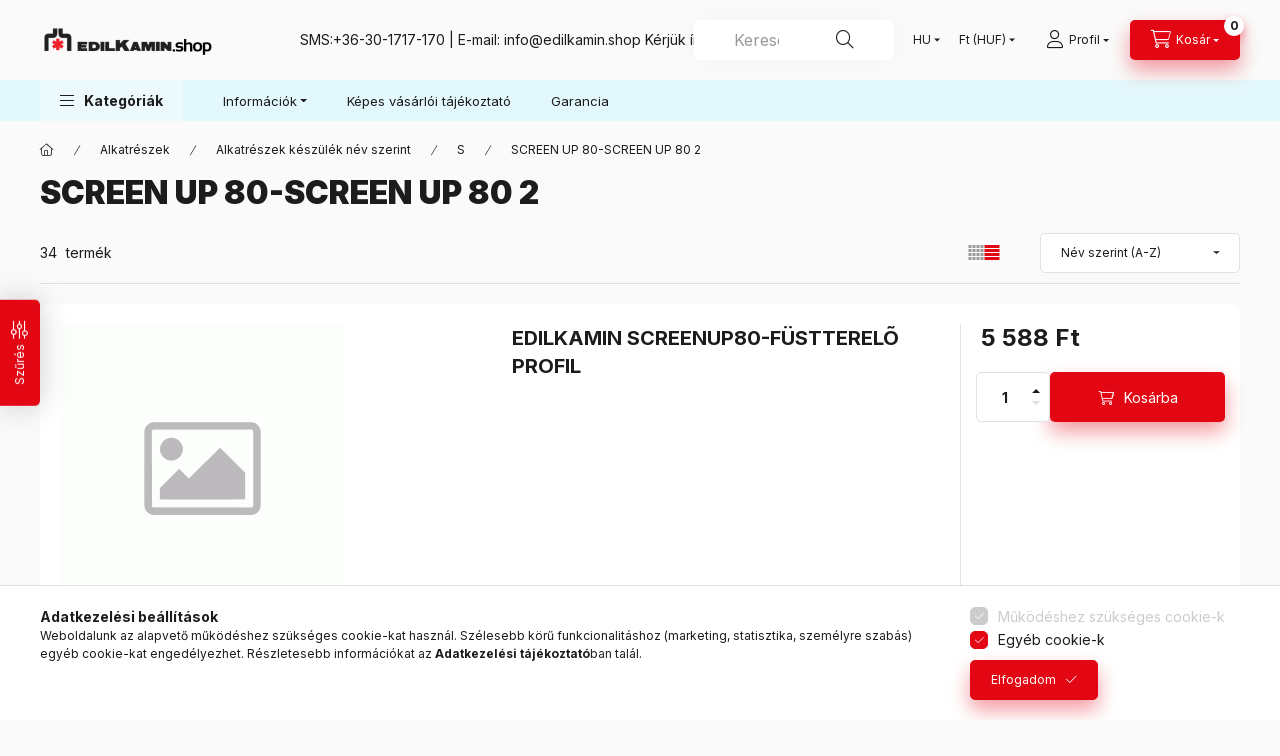

--- FILE ---
content_type: text/html; charset=UTF-8
request_url: https://edilkamin.shop/spl/128607/SCREEN-UP-80-SCREEN-UP-80-2
body_size: 44300
content:
<!DOCTYPE html>
<html lang="hu" class="js-ajax-filter-box-checking-force js-ajax-product-list-checking">
    <head>
        <meta charset="utf-8">
<meta name="description" content="SCREEN UP 80-SCREEN UP 80 2, S, Alkatrészek készülék név szerint, Alkatrészek, Cégünk megoldást kinál azon Ügyfelek részére, akik alternativát keresnek a gázfűt">
<meta name="robots" content="index, follow">
<meta http-equiv="X-UA-Compatible" content="IE=Edge">
<meta property="og:site_name" content="Edilkamin.shop" />
<meta property="og:title" content="SCREEN UP 80-SCREEN UP 80 2 - S - Alkatrészek készülék név s">
<meta property="og:description" content="SCREEN UP 80-SCREEN UP 80 2, S, Alkatrészek készülék név szerint, Alkatrészek, Cégünk megoldást kinál azon Ügyfelek részére, akik alternativát keresnek a gázfűt">
<meta property="og:type" content="website">
<meta property="og:url" content="https://edilkamin.shop/spl/128607/SCREEN-UP-80-SCREEN-UP-80-2">
<meta name="google-site-verification" content="ckX5_jNYB_xLccsa4ZmuXvrbLIHJSkCYXgValdzDb64">
<meta property="fb:admins" content="805446572832841">
<meta name="theme-color" content="#E30613">
<meta name="msapplication-TileColor" content="#E30613">
<meta name="mobile-web-app-capable" content="yes">
<meta name="apple-mobile-web-app-capable" content="yes">
<meta name="MobileOptimized" content="320">
<meta name="HandheldFriendly" content="true">

<title>SCREEN UP 80-SCREEN UP 80 2 - S - Alkatrészek készülék név s</title>


<script>
var service_type="shop";
var shop_url_main="https://edilkamin.shop";
var actual_lang="hu";
var money_len="0";
var money_thousend=" ";
var money_dec=",";
var shop_id=8341;
var unas_design_url="https:"+"/"+"/"+"edilkamin.shop"+"/"+"!common_design"+"/"+"base"+"/"+"002400"+"/";
var unas_design_code='002400';
var unas_base_design_code='2400';
var unas_design_ver=4;
var unas_design_subver=3;
var unas_shop_url='https://edilkamin.shop';
var responsive="yes";
var config_plus=new Array();
config_plus['product_tooltip']=1;
config_plus['cart_fly_id']="cart-box__fly-to-desktop";
config_plus['cart_redirect']=1;
config_plus['cart_refresh_force']="1";
config_plus['money_type']='Ft';
config_plus['money_type_display']='Ft';
config_plus['accessible_design']=true;
var lang_text=new Array();

var UNAS = UNAS || {};
UNAS.shop={"base_url":'https://edilkamin.shop',"domain":'edilkamin.shop',"username":'edilkamin-shop.unas.hu',"id":8341,"lang":'hu',"currency_type":'Ft',"currency_code":'HUF',"currency_rate":'1',"currency_length":0,"base_currency_length":0,"canonical_url":'https://edilkamin.shop/spl/128607/SCREEN-UP-80-SCREEN-UP-80-2'};
UNAS.design={"code":'002400',"page":'product_list'};
UNAS.api_auth="b80a67bd71cb0697c1bd64942a5350c0";
UNAS.customer={"email":'',"id":0,"group_id":0,"without_registration":0};
UNAS.customer["area_ids"]=[28953,85196];
UNAS.shop["category_id"]="128607";
UNAS.shop["only_private_customer_can_purchase"] = false;
 

UNAS.text = {
    "button_overlay_close": `Bezár`,
    "popup_window": `Felugró ablak`,
    "list": `lista`,
    "updating_in_progress": `frissítés folyamatban`,
    "updated": `frissítve`,
    "is_opened": `megnyitva`,
    "is_closed": `bezárva`,
    "deleted": `törölve`,
    "consent_granted": `hozzájárulás megadva`,
    "consent_rejected": `hozzájárulás elutasítva`,
    "field_is_incorrect": `mező hibás`,
    "error_title": `Hiba!`,
    "product_variants": `termék változatok`,
    "product_added_to_cart": `A termék a kosárba került`,
    "product_added_to_cart_with_qty_problem": `A termékből csak [qty_added_to_cart] [qty_unit] került kosárba`,
    "product_removed_from_cart": `A termék törölve a kosárból`,
    "reg_title_name": `Név`,
    "reg_title_company_name": `Cégnév`,
    "number_of_items_in_cart": `Kosárban lévő tételek száma`,
    "cart_is_empty": `A kosár üres`,
    "cart_updated": `A kosár frissült`
};


UNAS.text["delete_from_compare"]= `Törlés összehasonlításból`;
UNAS.text["comparison"]= `Összehasonlítás`;

UNAS.text["delete_from_favourites"]= `Törlés a kedvencek közül`;
UNAS.text["add_to_favourites"]= `Kedvencekhez`;






window.lazySizesConfig=window.lazySizesConfig || {};
window.lazySizesConfig.loadMode=1;
window.lazySizesConfig.loadHidden=false;

window.dataLayer = window.dataLayer || [];
function gtag(){dataLayer.push(arguments)};
gtag('js', new Date());
</script>

<script src="https://edilkamin.shop/!common_packages/jquery/jquery-3.2.1.js?mod_time=1690980617"></script>
<script src="https://edilkamin.shop/!common_packages/jquery/plugins/migrate/migrate.js?mod_time=1690980618"></script>
<script src="https://edilkamin.shop/!common_packages/jquery/plugins/autocomplete/autocomplete.js?mod_time=1751445028"></script>
<script src="https://edilkamin.shop/!common_packages/jquery/plugins/ui/ui_slider-1.11.4.js?mod_time=1690980618"></script>
<script src="https://edilkamin.shop/!common_packages/jquery/plugins/ui/ui_touch-punch.js?mod_time=1690980618"></script>
<script src="https://edilkamin.shop/!common_packages/jquery/plugins/tools/overlay/overlay.js?mod_time=1759904162"></script>
<script src="https://edilkamin.shop/!common_packages/jquery/plugins/tools/toolbox/toolbox.expose.js?mod_time=1725517055"></script>
<script src="https://edilkamin.shop/!common_packages/jquery/plugins/lazysizes/lazysizes.min.js?mod_time=1690980618"></script>
<script src="https://edilkamin.shop/!common_packages/jquery/plugins/lazysizes/plugins/bgset/ls.bgset.min.js?mod_time=1753261540"></script>
<script src="https://edilkamin.shop/!common_packages/jquery/own/shop_common/exploded/common.js?mod_time=1764831094"></script>
<script src="https://edilkamin.shop/!common_packages/jquery/own/shop_common/exploded/common_overlay.js?mod_time=1759904162"></script>
<script src="https://edilkamin.shop/!common_packages/jquery/own/shop_common/exploded/common_shop_popup.js?mod_time=1759904162"></script>
<script src="https://edilkamin.shop/!common_packages/jquery/own/shop_common/exploded/function_accessibility_focus.js?mod_time=1759904162"></script>
<script src="https://edilkamin.shop/!common_packages/jquery/own/shop_common/exploded/page_product_list.js?mod_time=1725525526"></script>
<script src="https://edilkamin.shop/!common_packages/jquery/own/shop_common/exploded/function_favourites.js?mod_time=1725525526"></script>
<script src="https://edilkamin.shop/!common_packages/jquery/own/shop_common/exploded/function_compare.js?mod_time=1751445028"></script>
<script src="https://edilkamin.shop/!common_packages/jquery/own/shop_common/exploded/function_recommend.js?mod_time=1751445028"></script>
<script src="https://edilkamin.shop/!common_packages/jquery/own/shop_common/exploded/function_product_print.js?mod_time=1725525526"></script>
<script src="https://edilkamin.shop/!common_packages/jquery/own/shop_common/exploded/function_param_filter.js?mod_time=1764233415"></script>
<script src="https://edilkamin.shop/!common_packages/jquery/own/shop_common/exploded/function_infinite_scroll.js?mod_time=1759904162"></script>
<script src="https://edilkamin.shop/!common_packages/jquery/own/shop_common/exploded/function_accessibility_status.js?mod_time=1764233415"></script>
<script src="https://edilkamin.shop/!common_packages/jquery/plugins/hoverintent/hoverintent.js?mod_time=1690980618"></script>
<script src="https://edilkamin.shop/!common_packages/jquery/own/shop_tooltip/shop_tooltip.js?mod_time=1759904162"></script>
<script src="https://edilkamin.shop/!common_packages/jquery/plugins/waypoints/waypoints-4.0.0.js?mod_time=1690980618"></script>
<script src="https://edilkamin.shop/!common_design/base/002400/main.js?mod_time=1764233415"></script>
<script src="https://edilkamin.shop/!common_packages/jquery/plugins/flickity/v3/flickity.pkgd.min.js?mod_time=1759904162"></script>
<script src="https://edilkamin.shop/!common_packages/jquery/plugins/toastr/toastr.min.js?mod_time=1690980618"></script>
<script src="https://edilkamin.shop/!common_packages/jquery/plugins/tippy/popper-2.4.4.min.js?mod_time=1690980618"></script>
<script src="https://edilkamin.shop/!common_packages/jquery/plugins/tippy/tippy-bundle.umd.min.js?mod_time=1690980618"></script>

<link href="https://edilkamin.shop/temp/shop_8341_76a27b3e71db8b5ea3ae8b4348813070.css?mod_time=1768820805" rel="stylesheet" type="text/css">

<link href="https://edilkamin.shop/spl/128607/SCREEN-UP-80-SCREEN-UP-80-2" rel="canonical">
<link href="https://edilkamin.shop/spl/128607,2/SCREEN-UP-80-SCREEN-UP-80-2" rel="next">
<link href="https://edilkamin.shop/shop_ordered/8341/design_pic/favicon.ico" rel="shortcut icon">
<script>
        var google_consent=1;
    
        gtag('consent', 'default', {
           'ad_storage': 'denied',
           'ad_user_data': 'denied',
           'ad_personalization': 'denied',
           'analytics_storage': 'denied',
           'functionality_storage': 'denied',
           'personalization_storage': 'denied',
           'security_storage': 'granted'
        });

    
        gtag('consent', 'update', {
           'ad_storage': 'denied',
           'ad_user_data': 'denied',
           'ad_personalization': 'denied',
           'analytics_storage': 'denied',
           'functionality_storage': 'denied',
           'personalization_storage': 'denied',
           'security_storage': 'granted'
        });

        </script>
    	<script>
	/* <![CDATA[ */
	var omitformtags=["input", "textarea", "select"];
	omitformtags=omitformtags.join("|");
		
	function disableselect(e) {
		if (omitformtags.indexOf(e.target.tagName.toLowerCase())==-1) return false;
		if (omitformtags.indexOf(e.target.tagName.toLowerCase())==2) return false;
	}
		
	function reEnable() {
		return true;
	}
		
	if (typeof document.onselectstart!="undefined") {
		document.onselectstart=new Function ("return false");
	} else {
		document.onmousedown=disableselect;
		document.onmouseup=reEnable;
	}
	/* ]]> */
	</script>
	
    <script>
    var facebook_pixel=1;
    /* <![CDATA[ */
        !function(f,b,e,v,n,t,s){if(f.fbq)return;n=f.fbq=function(){n.callMethod?
            n.callMethod.apply(n,arguments):n.queue.push(arguments)};if(!f._fbq)f._fbq=n;
            n.push=n;n.loaded=!0;n.version='2.0';n.queue=[];t=b.createElement(e);t.async=!0;
            t.src=v;s=b.getElementsByTagName(e)[0];s.parentNode.insertBefore(t,s)}(window,
                document,'script','//connect.facebook.net/en_US/fbevents.js');

        fbq('init', '599370248048248');
                fbq('track', 'PageView', {}, {eventID:'PageView.aW7SQr5DMeIISsn-WnUqDwAAeHQ'});
        
        $(document).ready(function() {
            $(document).on("addToCart", function(event, product_array){
                facebook_event('AddToCart',{
					content_name: product_array.name,
					content_category: product_array.category,
					content_ids: [product_array.sku],
					contents: [{'id': product_array.sku, 'quantity': product_array.qty}],
					content_type: 'product',
					value: product_array.price,
					currency: 'HUF'
				}, {eventID:'AddToCart.' + product_array.event_id});
            });

            $(document).on("addToFavourites", function(event, product_array){
                facebook_event('AddToWishlist', {
                    content_ids: [product_array.sku],
                    content_type: 'product'
                }, {eventID:'AddToFavourites.' + product_array.event_id});
            });
        });

    /* ]]> */
    </script>


<!-- Smartlook tracking code -->
<script>
    window.smartlook||(function(d) {
        var o=smartlook=function(){ o.api.push(arguments)},h=d.getElementsByTagName('head')[0];
        var c=d.createElement('script');o.api=new Array();c.async=true;c.type='text/javascript';
        c.charset='utf-8';c.src='https://rec.smartlook.com/recorder.js';h.appendChild(c)
    })(document);
    smartlook('init', '05f32d4054898e4a1d4611296ae9a1fd0b924b12');
</script>


	<!-- Hotjar Tracking Code-->
	<script>
		(function(h,o,t,j,a,r){
			h.hj=h.hj||function(){(h.hj.q=h.hj.q||[]).push(arguments)};
			h._hjSettings={hjid:3820398,hjsv:6};
			a=o.getElementsByTagName('head')[0];
			r=o.createElement('script');r.async=1;
			r.src=t+h._hjSettings.hjid+j+h._hjSettings.hjsv;
			a.appendChild(r);
		})(window,document,'//static.hotjar.com/c/hotjar-','.js?sv=');
	</script>

<script>

;(function() {
  const script = document.createElement('script');
  script.src = 'https://widget.molin.ai/shop-ai.js?w=bselopsc';
  script.type = 'module';
  document.head.appendChild(script);
})();

</script>

        <meta content="width=device-width, initial-scale=1.0" name="viewport" />
        <link rel="preconnect" href="https://fonts.gstatic.com">
        <link rel="preload" href="https://fonts.googleapis.com/css2?family=Inter:wght@400;700;900&display=swap" as="style" />
        <link rel="stylesheet" href="https://fonts.googleapis.com/css2?family=Inter:wght@400;700;900&display=swap" media="print" onload="this.media='all'">
        <noscript>
            <link rel="stylesheet" href="https://fonts.googleapis.com/css2?family=Inter:wght@400;700;900&display=swap" />
        </noscript>
        <link rel="preload" href="https://edilkamin.shop/!common_design/own/fonts/2400/customicons/custom-icons.css" as="style">
        <link rel="stylesheet" href="https://edilkamin.shop/!common_design/own/fonts/2400/customicons/custom-icons.css" media="print" onload="this.media='all'">
        <noscript>
            <link rel="stylesheet" href="https://edilkamin.shop/!common_design/own/fonts/2400/customicons/custom-icons.css" />
        </noscript>
        
        
        
        
        

        
        
        
                
        
        
        
        
        
        
        
        
        
                
        
    </head>


                
                
    
    
    
    
    
    
    
    
    
    
                             
    
    
    
    
    <body class='design_ver4 design_subver1 design_subver2 design_subver3' id="ud_shop_art">
    
    <div id="image_to_cart" style="display:none; position:absolute; z-index:100000;"></div>
<div class="overlay_common overlay_warning" id="overlay_cart_add"></div>
<script>$(document).ready(function(){ overlay_init("cart_add",{"onBeforeLoad":false}); });</script>
<div class="overlay_common overlay_dialog" id="overlay_save_filter"></div>
<script>$(document).ready(function(){ overlay_init("save_filter",{"closeOnEsc":true,"closeOnClick":true}); });</script>
<div id="overlay_login_outer"></div>	
	<script>
	$(document).ready(function(){
	    var login_redir_init="";

		$("#overlay_login_outer").overlay({
			onBeforeLoad: function() {
                var login_redir_temp=login_redir_init;
                if (login_redir_act!="") {
                    login_redir_temp=login_redir_act;
                    login_redir_act="";
                }

									$.ajax({
						type: "GET",
						async: true,
						url: "https://edilkamin.shop/shop_ajax/ajax_popup_login.php",
						data: {
							shop_id:"8341",
							lang_master:"hu",
                            login_redir:login_redir_temp,
							explicit:"ok",
							get_ajax:"1"
						},
						success: function(data){
							$("#overlay_login_outer").html(data);
							if (unas_design_ver >= 5) $("#overlay_login_outer").modal('show');
							$('#overlay_login1 input[name=shop_pass_login]').keypress(function(e) {
								var code = e.keyCode ? e.keyCode : e.which;
								if(code.toString() == 13) {		
									document.form_login_overlay.submit();		
								}	
							});	
						}
					});
								},
			top: 50,
			mask: {
	color: "#000000",
	loadSpeed: 200,
	maskId: "exposeMaskOverlay",
	opacity: 0.7
},
			closeOnClick: (config_plus['overlay_close_on_click_forced'] === 1),
			onClose: function(event, overlayIndex) {
				$("#login_redir").val("");
			},
			load: false
		});
		
			});
	function overlay_login() {
		$(document).ready(function(){
			$("#overlay_login_outer").overlay().load();
		});
	}
	function overlay_login_remind() {
        if (unas_design_ver >= 5) {
            $("#overlay_remind").overlay().load();
        } else {
            $(document).ready(function () {
                $("#overlay_login_outer").overlay().close();
                setTimeout('$("#overlay_remind").overlay().load();', 250);
            });
        }
	}

    var login_redir_act="";
    function overlay_login_redir(redir) {
        login_redir_act=redir;
        $("#overlay_login_outer").overlay().load();
    }
	</script>  
	<div class="overlay_common overlay_info" id="overlay_remind"></div>
<script>$(document).ready(function(){ overlay_init("remind",[]); });</script>

	<script>
    	function overlay_login_error_remind() {
		$(document).ready(function(){
			load_login=0;
			$("#overlay_error").overlay().close();
			setTimeout('$("#overlay_remind").overlay().load();', 250);	
		});
	}
	</script>  
	<div class="overlay_common overlay_info" id="overlay_newsletter"></div>
<script>$(document).ready(function(){ overlay_init("newsletter",[]); });</script>

<script>
function overlay_newsletter() {
    $(document).ready(function(){
        $("#overlay_newsletter").overlay().load();
    });
}
</script>
<div class="overlay_common overlay_error" id="overlay_script"></div>
<script>$(document).ready(function(){ overlay_init("script",[]); });</script>
    <script>
    $(document).ready(function() {
        $.ajax({
            type: "GET",
            url: "https://edilkamin.shop/shop_ajax/ajax_stat.php",
            data: {master_shop_id:"8341",get_ajax:"1"}
        });
    });
    </script>
    

    
    <div id="container" class="page_shop_art_128607 readmore-v2
 filter-exists filter-box-in-dropdown nav-position-bottom header-will-fixed fixed-cart-on-artdet">
                
                        <header class="header header--mobile py-3 px-4 d-flex justify-content-center d-sm-none position-relative has-tel">
                <div id="header_logo_img2" class="js-element header_logo logo" data-element-name="header_logo">
        <div class="header_logo-img-container">
            <div class="header_logo-img-wrapper">
                                                <a class="has-img" href="https://edilkamin.shop">                    <picture>
                                                <source srcset="https://edilkamin.shop/!common_design/custom/edilkamin-shop.unas.hu/element/layout_hu_header_logo-400x120_1_default.png?time=1761380362 1x, https://edilkamin.shop/!common_design/custom/edilkamin-shop.unas.hu/element/layout_hu_header_logo-400x120_1_default_retina.png?time=1761380362 2x" />
                        <img                              width="200" height="60"
                                                          src="https://edilkamin.shop/!common_design/custom/edilkamin-shop.unas.hu/element/layout_hu_header_logo-400x120_1_default.png?time=1761380362"                             
                             alt="Edilkamin.shop                        "/>
                    </picture>
                    </a>                                        </div>
        </div>
    </div>

                        <div class="js-element header_text_section_2 d-sm-none" data-element-name="header_text_section_2">
            <div class="header_text_section_2-slide slide-1"><p style="text-align: justify;">SMS:+36-30-1717-170 | E-mail: <a href="mailto:info@edilkamin.shop">info@edilkamin.shop</a> Kérjük írásban érdeklődjenek!</p></div>
    </div>

        
        </header>
        <header id="header--desktop" class="header header--desktop d-none d-sm-block js-header js-header-fixed">
            <div class="header-inner js-header-inner">
                <div class="header__top">
                    <div class="container">
                        <div class="header__top-inner">
                            <div class="row no-gutters gutters-md-10 justify-content-center align-items-center">
                                <div class="header__top-left col col-xl-auto">
                                    <div class="header__left-inner d-flex align-items-center">
                                                                                <div class="nav-link--products-placeholder-on-fixed-header burger btn">
                                            <span class="burger__lines">
                                                <span class="burger__line"></span>
                                                <span class="burger__line"></span>
                                                <span class="burger__line"></span>
                                            </span>
                                            <span class="burger__text dropdown__btn-text">
                                                Kategóriák
                                            </span>
                                        </div>
                                        <button type="button" class="hamburger-box__dropdown-btn burger btn dropdown__btn d-lg-none" id="hamburger-box__dropdown-btn2"
                                                aria-label="Kategóriák" aria-haspopup="dialog" aria-expanded="false" aria-controls="hamburger-box__dropdown"
                                                data-btn-for="#hamburger-box__dropdown"
                                        >
                                            <span class="burger__lines">
                                              <span class="burger__line"></span>
                                              <span class="burger__line"></span>
                                              <span class="burger__line"></span>
                                            </span>
                                            <span class="burger__text dropdown__btn-text">
                                              Kategóriák
                                            </span>
                                        </button>
                                                                                    <div id="header_logo_img" class="js-element header_logo logo" data-element-name="header_logo">
        <div class="header_logo-img-container">
            <div class="header_logo-img-wrapper">
                                                <a class="has-img" href="https://edilkamin.shop">                    <picture>
                                                <source srcset="https://edilkamin.shop/!common_design/custom/edilkamin-shop.unas.hu/element/layout_hu_header_logo-400x120_1_default.png?time=1761380362 1x, https://edilkamin.shop/!common_design/custom/edilkamin-shop.unas.hu/element/layout_hu_header_logo-400x120_1_default_retina.png?time=1761380362 2x" />
                        <img                              width="200" height="60"
                                                          src="https://edilkamin.shop/!common_design/custom/edilkamin-shop.unas.hu/element/layout_hu_header_logo-400x120_1_default.png?time=1761380362"                             
                             alt="Edilkamin.shop                        "/>
                    </picture>
                    </a>                                        </div>
        </div>
    </div>

                                        <div class="js-element header_text_section_2" data-element-name="header_text_section_2">
            <div class="header_text_section_2-slide slide-1"><p style="text-align: justify;">SMS:+36-30-1717-170 | E-mail: <a href="mailto:info@edilkamin.shop">info@edilkamin.shop</a> Kérjük írásban érdeklődjenek!</p></div>
    </div>

                                    </div>
                                </div>
                                <div class="header__top-right col-auto col-xl d-flex justify-content-end align-items-center">
                                    <button class="search-box__dropdown-btn btn dropdown__btn d-xl-none" id="#search-box__dropdown-btn2"
                                            aria-label="Keresés" aria-haspopup="dialog" aria-expanded="false" aria-controls="search-box__dropdown2"
                                            type="button" data-btn-for="#search-box__dropdown2"
                                    >
                                        <span class="search-box__dropdown-btn-icon dropdown__btn-icon icon--search"></span>
                                        <span class="search-box__text dropdown__btn-text">Keresés</span>
                                    </button>
                                    <div class="search-box__dropdown dropdown__content dropdown__content-till-lg" id="search-box__dropdown2" data-content-for="#search-box__dropdown-btn2" data-content-direction="full">
                                        <span class="dropdown__caret"></span>
                                        <button class="dropdown__btn-close search-box__dropdown__btn-close btn btn-close" type="button" aria-label="Bezár"></button>
                                        <div class="dropdown__content-inner search-box__inner position-relative js-search browser-is-chrome"
     id="box_search_content2">
    <form name="form_include_search2" id="form_include_search2" action="https://edilkamin.shop/shop_search.php" method="get">
    <div class="search-box__form-inner d-flex flex-column">
        <div class="form-group box-search-group mb-0 js-search-smart-insert-after-here">
            <input data-stay-visible-breakpoint="1280" id="box_search_input2" class="search-box__input ac_input js-search-input form-control"
                   name="search" pattern=".{3,100}" aria-label="Keresés" title="Hosszabb kereső kifejezést írjon be!"
                   placeholder="Keresés" type="search" maxlength="100" autocomplete="off" required                   role="combobox" aria-autocomplete="list" aria-expanded="false"
                                      aria-controls="autocomplete-categories autocomplete-products"
                               >
            <div class="search-box__search-btn-outer input-group-append" title="Keresés">
                <button class="btn search-box__search-btn" aria-label="Keresés">
                    <span class="search-box__search-btn-icon icon--search"></span>
                </button>
            </div>
            <div class="search__loading">
                <div class="loading-spinner--small"></div>
            </div>
        </div>
        <div class="ac_results2">
            <span class="ac_result__caret"></span>
        </div>
    </div>
    </form>
</div>

                                    </div>
                                                                        <div class="lang-and-money__wrapper align-self-center d-none d-lg-flex">
                                                        <div class="lang-box-desktop flex-shrink-0">
        <div class="lang-select-group form-group form-select-group form-select-group-sm mb-0">
            <select class="form-control form-control-sm border-0 lang-select" aria-label="Nyelv váltás" name="change_lang" id="box_lang_select_desktop" onchange="location.href='https://edilkamin.shop'+this.value">
                                <option value="/spl/128607/SCREEN-UP-80-SCREEN-UP-80-2" selected="selected">HU</option>
                                <option value="/at/spl/128607/SCREEN-UP-80-SCREEN-UP-80-2">AT</option>
                                <option value="/en/spl/128607/SCREEN-UP-80-SCREEN-UP-80-2">EN</option>
                            </select>
        </div>
    </div>
    
    
        <div class="currency-box-mobile">
    <form action="https://edilkamin.shop/shop_moneychange.php" name="form_moneychange" method="post"><input name="file_back" type="hidden" value="/spl/128607/SCREEN-UP-80-SCREEN-UP-80-2">
    <div class="currency-select-group form-group form-select-group form-select-group-sm mb-0">
        <select class="form-control form-control-sm border-0 money-select" aria-label="Pénznem váltás" name="session_money_select" id="session_money_select" onchange="document.form_moneychange.submit();">
            <option value="-1" selected="selected">Ft (HUF)</option>
                        <option value="0">EUR - €</option>
                    </select>
    </div>
    </form>
</div>


    
                                    </div>
                                    <button class="lang-and-money__dropdown-btn btn dropdown__btn d-lg-none"
                                            aria-label="Nyelv és pénznem váltás" aria-haspopup="dialog" aria-expanded="false" aria-controls="lang-and-money__dropdown"
                                            type="button" data-btn-for="#lang-and-money__dropdown"
                                    >
                                        <span class="lang-and-money__dropdown-btn-icon dropdown__btn-icon icon--globe"></span>
                                    </button>
                                                                                <button class="profile__dropdown-btn js-profile-btn btn dropdown__btn" id="profile__dropdown-btn2" type="button"
            data-orders="https://edilkamin.shop/shop_order_track.php" data-btn-for="#profile__dropdown"
            aria-label="Profil" aria-haspopup="dialog" aria-expanded="false" aria-controls="profile__dropdown"
    >
        <span class="profile__dropdown-btn-icon dropdown__btn-icon icon--user"></span>
        <span class="profile__text dropdown__btn-text">Profil</span>
            </button>
    
    
                                    <button id="cart-box__fly-to-desktop" class="cart-box__dropdown-btn btn dropdown__btn js-cart-box-loaded-by-ajax"
                                            aria-label="Kosár megtekintése" aria-describedby="box_cart_content" aria-haspopup="dialog" aria-expanded="false" aria-controls="cart-box__dropdown"
                                            type="button" data-btn-for="#cart-box__dropdown"                                    >
                                        <span class="cart-box__dropdown-btn-icon dropdown__btn-icon icon--cart"></span>
                                        <span class="cart-box__text dropdown__btn-text">Kosár</span>
                                        <span class="bubble cart-box__bubble">-</span>
                                    </button>
                                </div>
                            </div>
                        </div>
                    </div>
                </div>
                                <div class="header__bottom">
                    <div class="container">
                        <nav class="navbar d-none d-lg-flex navbar-expand navbar-light align-items-stretch">
                                                        <ul id="nav--cat" class="nav nav--cat js-navbar-nav">
                                <li class="nav-item dropdown nav--main nav-item--products">
                                    <a class="nav-link nav-link--products burger d-lg-flex" href="#" onclick="event.preventDefault();" role="button" data-text="Kategóriák" data-toggle="dropdown"
                                       aria-label="Kategóriák" aria-haspopup="dialog" aria-controls="dropdown-cat"
                                        aria-expanded="false"                                    >
                                        <span class="burger__lines">
                                            <span class="burger__line"></span>
                                            <span class="burger__line"></span>
                                            <span class="burger__line"></span>
                                        </span>
                                        <span class="burger__text dropdown__btn-text">
                                            Kategóriák
                                        </span>
                                    </a>
                                    <div id="dropdown-cat" class="dropdown-menu d-none d-block clearfix dropdown--cat with-auto-breaking-megasubmenu dropdown--level-0">
                                                    <ul class="nav-list--0" aria-label="Kategóriák">
            <li id="nav-item-191861" class="nav-item dropdown js-nav-item-191861">
                        <a class="nav-link"
               aria-label="Alkatrészek kategória (43866 darab termék)"
                href="#" role="button" data-toggle="dropdown" aria-haspopup="true" aria-expanded="false" onclick="handleSub('191861','https://edilkamin.shop/shop_ajax/ajax_box_cat.php?get_ajax=1&type=layout&change_lang=hu&level=1&key=191861&box_var_name=shop_cat&box_var_layout_cache=1&box_var_expand_cache=yes&box_var_expand_cache_name=desktop&box_var_layout_level0=0&box_var_layout_level1=1&box_var_layout=2&box_var_ajax=1&box_var_section=content&box_var_highlight=yes&box_var_type=expand&box_var_div=no');return false;"            >
                                            <span class="nav-link__text">
                    Alkatrészek&nbsp;<span class="nav-item__count round-bracket-around">43866</span>                </span>
            </a>
                        <div class="megasubmenu dropdown-menu">
                <div class="megasubmenu__sticky-content">
                    <div class="loading-spinner"></div>
                </div>
                            </div>
                    </li>
            <li id="nav-item-882617" class="nav-item js-nav-item-882617">
                        <a class="nav-link"
               aria-label="Edilkamin kategória (48 darab termék)"
                href="https://edilkamin.shop/Edilkamin"            >
                                            <span class="nav-link__text">
                    Edilkamin&nbsp;<span class="nav-item__count round-bracket-around">48</span>                </span>
            </a>
                    </li>
            <li id="nav-item-658703" class="nav-item js-nav-item-658703">
                        <a class="nav-link"
               aria-label="ITC - Italiana Camini kategória (2 darab termék)"
                href="https://edilkamin.shop/ITC-Italiana-Camini"            >
                                            <span class="nav-link__text">
                    ITC - Italiana Camini&nbsp;<span class="nav-item__count round-bracket-around">2</span>                </span>
            </a>
                    </li>
            <li id="nav-item-769722" class="nav-item dropdown js-nav-item-769722">
                        <a class="nav-link"
               aria-label="Készülékek kategória (42 darab termék)"
                href="#" role="button" data-toggle="dropdown" aria-haspopup="true" aria-expanded="false" onclick="handleSub('769722','https://edilkamin.shop/shop_ajax/ajax_box_cat.php?get_ajax=1&type=layout&change_lang=hu&level=1&key=769722&box_var_name=shop_cat&box_var_layout_cache=1&box_var_expand_cache=yes&box_var_expand_cache_name=desktop&box_var_layout_level0=0&box_var_layout_level1=1&box_var_layout=2&box_var_ajax=1&box_var_section=content&box_var_highlight=yes&box_var_type=expand&box_var_div=no');return false;"            >
                                            <span class="nav-link__text">
                    Készülékek&nbsp;<span class="nav-item__count round-bracket-around">42</span>                </span>
            </a>
                        <div class="megasubmenu dropdown-menu">
                <div class="megasubmenu__sticky-content">
                    <div class="loading-spinner"></div>
                </div>
                            </div>
                    </li>
            <li id="nav-item-230042" class="nav-item dropdown js-nav-item-230042">
                        <a class="nav-link"
               aria-label="Kiegészítők kategória (233 darab termék)"
                href="#" role="button" data-toggle="dropdown" aria-haspopup="true" aria-expanded="false" onclick="handleSub('230042','https://edilkamin.shop/shop_ajax/ajax_box_cat.php?get_ajax=1&type=layout&change_lang=hu&level=1&key=230042&box_var_name=shop_cat&box_var_layout_cache=1&box_var_expand_cache=yes&box_var_expand_cache_name=desktop&box_var_layout_level0=0&box_var_layout_level1=1&box_var_layout=2&box_var_ajax=1&box_var_section=content&box_var_highlight=yes&box_var_type=expand&box_var_div=no');return false;"            >
                                            <span class="nav-link__text">
                    Kiegészítők&nbsp;<span class="nav-item__count round-bracket-around">233</span>                </span>
            </a>
                        <div class="megasubmenu dropdown-menu">
                <div class="megasubmenu__sticky-content">
                    <div class="loading-spinner"></div>
                </div>
                            </div>
                    </li>
            <li id="nav-item-656446" class="nav-item dropdown js-nav-item-656446">
                        <a class="nav-link"
               aria-label="Pelletkazán tartozékok kategória (24 darab termék)"
                href="#" role="button" data-toggle="dropdown" aria-haspopup="true" aria-expanded="false" onclick="handleSub('656446','https://edilkamin.shop/shop_ajax/ajax_box_cat.php?get_ajax=1&type=layout&change_lang=hu&level=1&key=656446&box_var_name=shop_cat&box_var_layout_cache=1&box_var_expand_cache=yes&box_var_expand_cache_name=desktop&box_var_layout_level0=0&box_var_layout_level1=1&box_var_layout=2&box_var_ajax=1&box_var_section=content&box_var_highlight=yes&box_var_type=expand&box_var_div=no');return false;"            >
                                            <span class="nav-link__text">
                    Pelletkazán tartozékok&nbsp;<span class="nav-item__count round-bracket-around">24</span>                </span>
            </a>
                        <div class="megasubmenu dropdown-menu">
                <div class="megasubmenu__sticky-content">
                    <div class="loading-spinner"></div>
                </div>
                            </div>
                    </li>
            <li id="nav-item-891243" class="nav-item js-nav-item-891243">
                        <a class="nav-link"
               aria-label="Tartozékok kategória (4 darab termék)"
                href="https://edilkamin.shop/edilkamin_tartozekok"            >
                                            <span class="nav-link__text">
                    Tartozékok&nbsp;<span class="nav-item__count round-bracket-around">4</span>                </span>
            </a>
                    </li>
        </ul>

    
                                    </div>
                                </li>
                            </ul>
                                                                                                                    
    <ul aria-label="Menüpontok" id="nav--menu" class="nav nav--menu js-navbar-nav">
                <li class="nav-item dropdown nav--main js-nav-item-334406">
                        <a class="nav-link dropdown-toggle" href="#" role="button" data-toggle="dropdown" aria-haspopup="true" aria-expanded="false">
                            Információk
            </a>
                                                
    <ul aria-label="Információk menüpont" class="dropdown-menu dropdown--menu dropdown-level--1">
                <li class="nav-item js-nav-item-888993">
                        <a class="dropdown-item" href="https://edilkamin.shop/arajanlatkeres">
                            Árajánlatkérés
            </a>
                    </li>
                <li class="nav-item js-nav-item-459963">
                        <a class="dropdown-item" href="https://edilkamin.shop/Edilkamin_Shop">
                            Edilkamin Shop
            </a>
                    </li>
                <li class="nav-item js-nav-item-903770">
                        <a class="dropdown-item" href="https://edilkamin.shop/Garancia">
                            Garancia
            </a>
                    </li>
                <li class="nav-item js-nav-item-308558">
                        <a class="dropdown-item" href="https://edilkamin.shop/tippek">
                            Tippek
            </a>
                    </li>
            </ul>

                    </li>
                <li class="nav-item nav--main js-nav-item-157868">
                        <a class="nav-link" href="https://edilkamin.shop/fogyaszto-barat">
                            Képes vásárlói tájékoztató
            </a>
                    </li>
                <li class="nav-item nav--main js-nav-item-807782">
                        <a class="nav-link" href="https://edilkamin.shop/edilkamin_garancia" target="_blank">
                            Garancia
            </a>
                    </li>
            </ul>

    
                                                    </nav>
                        <script>
    let addOverflowHidden = function() {
        $('.hamburger-box__dropdown-inner').addClass('overflow-hidden');
    }
    function scrollToBreadcrumb() {
        scrollToElement({ element: '.nav-list-breadcrumb', offset: getVisibleDistanceTillHeaderBottom(), scrollIn: '.hamburger-box__dropdown-inner', container: '.hamburger-box__dropdown-inner', duration: 0, callback: addOverflowHidden });
    }

    function setHamburgerBoxHeight(height) {
        $('.hamburger-box__dropdown').css('height', height + 80);
    }

    let mobileMenuScrollData = [];

    function handleSub2(thisOpenBtn, id, ajaxUrl) {
        let navItem = $('#nav-item-'+id+'--m');
        let openBtn = $(thisOpenBtn);
        let $thisScrollableNavList = navItem.closest('.nav-list-mobile');
        let thisNavListLevel = $thisScrollableNavList.data("level");

        if ( thisNavListLevel == 0 ) {
            $thisScrollableNavList = navItem.closest('.hamburger-box__dropdown-inner');
        }
        mobileMenuScrollData["level_" + thisNavListLevel + "_position"] = $thisScrollableNavList.scrollTop();
        mobileMenuScrollData["level_" + thisNavListLevel + "_element"] = $thisScrollableNavList;

        if (!navItem.hasClass('ajax-loading')) {
            if (catSubOpen2(openBtn, navItem)) {
                if (ajaxUrl) {
                    if (!navItem.hasClass('ajax-loaded')) {
                        catSubLoad2(navItem, ajaxUrl);
                    } else {
                        scrollToBreadcrumb();
                    }
                } else {
                    scrollToBreadcrumb();
                }
            }
        }
    }
    function catSubOpen2(openBtn,navItem) {
        let thisSubMenu = navItem.find('.nav-list-menu--sub').first();
        let thisParentMenu = navItem.closest('.nav-list-menu');
        thisParentMenu.addClass('hidden');

        if (navItem.hasClass('show')) {
            openBtn.attr('aria-expanded','false');
            navItem.removeClass('show');
            thisSubMenu.removeClass('show');
        } else {
            openBtn.attr('aria-expanded','true');
            navItem.addClass('show');
            thisSubMenu.addClass('show');
            if (window.matchMedia('(min-width: 576px) and (max-width: 1259.8px )').matches) {
                let thisSubMenuHeight = thisSubMenu.outerHeight();
                if (thisSubMenuHeight > 0) {
                    setHamburgerBoxHeight(thisSubMenuHeight);
                }
            }
        }
        return true;
    }
    function catSubLoad2(navItem, ajaxUrl){
        let thisSubMenu = $('.nav-list-menu--sub', navItem);
        $.ajax({
            type: 'GET',
            url: ajaxUrl,
            beforeSend: function(){
                navItem.addClass('ajax-loading');
                setTimeout(function (){
                    if (!navItem.hasClass('ajax-loaded')) {
                        navItem.addClass('ajax-loader');
                        thisSubMenu.addClass('loading');
                    }
                }, 150);
            },
            success:function(data){
                thisSubMenu.html(data);
                $(document).trigger("ajaxCatSubLoaded");

                let thisParentMenu = navItem.closest('.nav-list-menu');
                let thisParentBreadcrumb = thisParentMenu.find('> .nav-list-breadcrumb');

                /* ha már van a szülőnek breadcrumbja, akkor azt hozzáfűzzük a gyerekhez betöltéskor */
                if (thisParentBreadcrumb.length > 0) {
                    let thisParentLink = thisParentBreadcrumb.find('.nav-list-parent-link').clone();
                    let thisSubMenuParentLink = thisSubMenu.find('.nav-list-parent-link');
                    thisParentLink.insertBefore(thisSubMenuParentLink);
                }

                navItem.removeClass('ajax-loading ajax-loader').addClass('ajax-loaded');
                thisSubMenu.removeClass('loading');
                if (window.matchMedia('(min-width: 576px) and (max-width: 1259.8px )').matches) {
                    let thisSubMenuHeight = thisSubMenu.outerHeight();
                    setHamburgerBoxHeight(thisSubMenuHeight);
                }
                scrollToBreadcrumb();
            }
        });
    }
    function catBack(thisBtn) {
        let thisCatLevel = $(thisBtn).closest('.nav-list-menu--sub');
        let thisParentItem = $(thisBtn).closest('.nav-item.show');
        let thisParentMenu = thisParentItem.closest('.nav-list-menu');

        if ( $(thisBtn).data("belongs-to-level") == 0 ) {
            mobileMenuScrollData["level_0_element"].animate({ scrollTop: mobileMenuScrollData["level_0_position"] }, 0, function() {});
        }

        if (window.matchMedia('(min-width: 576px) and (max-width: 1259.8px )').matches) {
            let thisParentMenuHeight = 0;
            if ( thisParentItem.parent('ul').hasClass('nav-list-mobile--0') ) {
                let sumHeight = 0;
                $( thisParentItem.closest('.hamburger-box__dropdown-nav-lists-wrapper').children() ).each(function() {
                    sumHeight+= $(this).outerHeight(true);
                });
                thisParentMenuHeight = sumHeight;
            } else {
                thisParentMenuHeight = thisParentMenu.outerHeight();
            }
            setHamburgerBoxHeight(thisParentMenuHeight);
        }
        if ( thisParentItem.parent('ul').hasClass('nav-list-mobile--0') ) {
            $('.hamburger-box__dropdown-inner').removeClass('overflow-hidden');
        }
        thisParentMenu.removeClass('hidden');
        thisCatLevel.removeClass('show');
        thisParentItem.removeClass('show');
        thisParentItem.find('.nav-button').attr('aria-expanded','false');
        return true;
    }

    function handleSub($id, $ajaxUrl) {
        let $navItem = $('#nav-item-'+$id);

        if (!$navItem.hasClass('ajax-loading')) {
            if (catSubOpen($navItem)) {
                if (!$navItem.hasClass('ajax-loaded')) {
                    catSubLoad($id, $ajaxUrl);
                }
            }
        }
    }

    function catSubOpen($navItem) {
        handleCloseDropdowns();
        let thisNavLink = $navItem.find('> .nav-link');
        let thisNavItem = thisNavLink.parent();
        let thisNavbarNav = $('.js-navbar-nav');
        let thisDropdownMenu = thisNavItem.find('.dropdown-menu').first();

        /*remove is-opened class form the rest menus (cat+plus)*/
        thisNavbarNav.find('.show').not(thisNavItem).not('.nav-item--products').not('.dropdown--cat').removeClass('show');

        /* check handler exists */
        let existingHandler = thisNavItem.data('keydownHandler');

        /* is has, off it */
        if (existingHandler) {
            thisNavItem.off('keydown', existingHandler);
        }

        const focusExitHandler = function(e) {
            if (e.key === "Escape") {
                handleCloseDropdownCat(false,{
                    reason: 'escape',
                    element: thisNavItem,
                    handler: focusExitHandler
                });
            }
        }

        if (thisNavItem.hasClass('show')) {
            thisNavLink.attr('aria-expanded','false');
            thisNavItem.removeClass('show');
            thisDropdownMenu.removeClass('show');
            $('html').removeClass('cat-megasubmenu-opened');
            $('#dropdown-cat').removeClass('has-opened');

            thisNavItem.off('keydown', focusExitHandler);
        } else {
            thisNavLink.attr('aria-expanded','true');
            thisNavItem.addClass('show');
            thisDropdownMenu.addClass('show');
            $('#dropdown-cat').addClass('has-opened');
            $('html').addClass('cat-megasubmenu-opened');

            thisNavItem.on('keydown', focusExitHandler);
            thisNavItem.data('keydownHandler', focusExitHandler);
        }
        return true;
    }
    function catSubLoad($id, $ajaxUrl){
        const $navItem = $('#nav-item-'+$id);
        const $thisMegasubmenu = $(".megasubmenu", $navItem);
        const parentDropdownMenuHeight = $navItem.closest('.dropdown-menu').outerHeight();
        const $thisMegasubmenuStickyContent = $(".megasubmenu__sticky-content", $thisMegasubmenu);
        $thisMegasubmenuStickyContent.css('height', parentDropdownMenuHeight);

        $.ajax({
            type: 'GET',
            url: $ajaxUrl,
            beforeSend: function(){
                $navItem.addClass('ajax-loading');
                setTimeout(function (){
                    if (!$navItem.hasClass('ajax-loaded')) {
                        $navItem.addClass('ajax-loader');
                    }
                }, 150);
            },
            success:function(data){
                $thisMegasubmenuStickyContent.html(data);
                const $thisScrollContainer = $thisMegasubmenu.find('.megasubmenu__cats-col').first();

                $thisScrollContainer.on('wheel', function(e){
                    e.preventDefault();
                    $(this).scrollLeft($(this).scrollLeft() + e.originalEvent.deltaY);
                });

                $navItem.removeClass('ajax-loading ajax-loader').addClass('ajax-loaded');
                $(document).trigger("ajaxCatSubLoaded");
            }
        });
    }

    $(document).ready(function () {
        $('.nav--menu .dropdown').on('focusout',function(event) {
            let dropdown = this.querySelector('.dropdown-menu');

                        const toElement = event.relatedTarget;

                        if (!dropdown.contains(toElement)) {
                dropdown.parentElement.classList.remove('show');
                dropdown.classList.remove('show');
            }
                        if (!event.target.closest('.dropdown.nav--main').contains(toElement)) {
                handleCloseMenuDropdowns();
            }
        });
         /* KATTINTÁS */

        /* CAT and PLUS menu */
        $('.nav-item.dropdown.nav--main').on('click', '> .nav-link', function(e) {
            e.preventDefault();
            handleCloseDropdowns();

            let thisNavLink = $(this);
            let thisNavLinkLeft = thisNavLink.offset().left;
            let thisNavItem = thisNavLink.parent();
            let thisDropdownMenu = thisNavItem.find('.dropdown-menu').first();
            let thisNavbarNav = $('.js-navbar-nav');

            /* close dropdowns which is not "dropdown cat" always opened */
            thisNavbarNav.find('.show').not('.always-opened').not(thisNavItem).not('.dropdown--cat').removeClass('show');

            /* close cat dropdowns when click not to this link */
            if (!thisNavLink.hasClass('nav-link--products')) {
                handleCloseDropdownCat();
            }

            /* check handler exists */
            let existingHandler = thisNavItem.data('keydownHandler');

            /* is has, off it */
            if (existingHandler) {
                thisNavItem.off('keydown', existingHandler);
            }

            const focusExitHandler = function(e) {
                if (e.key === "Escape") {
                    handleCloseDropdownCat(false,{
                        reason: 'escape',
                        element: thisNavItem,
                        handler: focusExitHandler
                    });
                    handleCloseMenuDropdowns({
                        reason: 'escape',
                        element: thisNavItem,
                        handler: focusExitHandler
                    });
                }
            }

            if (thisNavItem.hasClass('show')) {
                if (thisNavLink.hasClass('nav-link--products') && thisNavItem.hasClass('always-opened')) {
                    $('html').toggleClass('products-dropdown-opened');
                    thisNavItem.toggleClass('force-show');
                    thisNavItem.on('keydown', focusExitHandler);
                    thisNavItem.data('keydownHandler', focusExitHandler);
                }
                if (thisNavLink.hasClass('nav-link--products') && !thisNavItem.hasClass('always-opened')) {
                    $('html').removeClass('products-dropdown-opened cat-megasubmenu-opened');
                    $('#dropdown-cat').removeClass('has-opened');
                    thisNavItem.off('keydown', focusExitHandler);
                }
                if (!thisNavItem.hasClass('always-opened')) {
                    thisNavLink.attr('aria-expanded', 'false');
                    thisNavItem.removeClass('show');
                    thisDropdownMenu.removeClass('show');
                    thisNavItem.off('keydown', focusExitHandler);
                }
            } else {
                if ($headerHeight) {
                    if ( thisNavLink.closest('.nav--menu').length > 0) {
                        thisDropdownMenu.css({
                            top: getVisibleDistanceTillHeaderBottom() + 'px',
                            left: thisNavLinkLeft + 'px'
                        });
                    }
                }
                if (thisNavLink.hasClass('nav-link--products')) {
                    $('html').addClass('products-dropdown-opened');
                }
                thisNavLink.attr('aria-expanded','true');
                thisNavItem.addClass('show');
                thisDropdownMenu.addClass('show');
                thisNavItem.on('keydown', focusExitHandler);
                thisNavItem.data('keydownHandler', focusExitHandler);
            }
        });

        /** PLUS MENU SUB **/
        $('.nav-item.dropdown > .dropdown-item').click(function (e) {
            e.preventDefault();
            handleCloseDropdowns();

            let thisNavLink = $(this);
            let thisNavItem = thisNavLink.parent();
            let thisDropdownMenu = thisNavItem.find('.dropdown-menu').first();

            if (thisNavItem.hasClass('show')) {
                thisNavLink.attr('aria-expanded','false');
                thisNavItem.removeClass('show');
                thisDropdownMenu.removeClass('show');
            } else {
                thisNavLink.attr('aria-expanded','true');
                thisNavItem.addClass('show');
                thisDropdownMenu.addClass('show');
            }
        });
            });
</script>                    </div>
                </div>
                            </div>
        </header>
        
                            


 
 <div id="desktop_box_filter_content">
 <button class="filter-box__dropdown-btn btn dropdown__btn type--sticky"
 type="button" data-btn-for="#filter-dropdown" aria-label="Szűrés"
 >
 <span class="filter-box__dropdown-btn-text">Szűrés</span>
 <span class="filter-box__dropdown-btn-icon dropdown__btn-icon icon--filter"></span>
 <span class="filter-box__dropdown-btn-param-checked-num js-param-checked-num" data-text="aktív"></span>
 </button>
 </div>
 
 
    
        
                                <div class="filter-dropdown dropdown__content" id="filter-dropdown" data-content-for="#filter-box__dropdown-btn" data-content-direction="left">
                <button class="dropdown__btn-close filter-dropdown__btn-close btn btn-close" type="button" aria-label="Bezár" data-text="bezár"></button>
                <div class="dropdown__content-inner filter-dropdown__inner">
                            


  
 <div id="box_container_shop_filter" class="box_container box_container_filter">
 <div class="box">
  <div class="box__title box__title--filter-box h4">
 <span class="filter-box__title-text" tabindex="-1" id="filter-box__title">Szűrés</span>
 <div class="filter-buttons filter-box__buttons">
 <button type="button" class="filter-box__save-btn-small btn btn-primary js-filter-save-btn" disabled onclick="$.mask.close(); setTimeout(function(){ handleCloseDropdowns(); javascript:overlay_login_redir(window.location.href+&quot;#filter_save&quot;); }, 500);" data-tippy="Szűrés mentése" aria-label="Szűrés mentése">
 <span class="icon--save"></span>
 </button>
 <button type="button" class="filter-box__delete-btn-small btn btn-primary js-filter-delete-btn" disabled onclick="product_filter_delete_all(&quot;&quot;);" data-tippy="Szűrés törlése" aria-label="Szűrés törlése">
 <span class="icon--trash"></span>
 </button>
 </div>
 <script>
 $(document).on('filterSaveAllEnabled', function(){
 $('.js-filter-save-btn').prop("disabled", false);
 });
 $(document).on('filterSaveAllDisabled', function(){
 $('.js-filter-save-btn').prop("disabled", true);
 });
 $(document).on('filterDeleteEnabled', function() {
 $('.js-filter-delete-btn').prop("disabled", false);
 });
 $(document).on('filterDeleteDisabled', function() {
 $('.js-filter-delete-btn').prop("disabled", true);
 });
 </script>
 </div>
 <div class="box__content show">
 <div id="box_filter_content" class="js-filter-load-here js-filter-box js-product-list__filter-content product-list__filter-content-outer col-12 col-md-auto order-1">
 <section class="filtered-tags filtered-tags--1 js-selected-filters js-filtered-tags js-filtered-tags--1" aria-label="Aktív szűrők"></section>
 <div class="show-filtered-products-btn-wrap d-sm-none">
 <button type="button" class="show-filtered-products-btn js-show-filtered-products-btn dropdown__btn-close btn btn-primary">Mutasd a találatokat</button>
 </div>

 <section class="saved_filters_wrapper"></section>
 
 <section class="loading-spinner__wrap">
 <div class="loading-spinner"></div>
 </section>
 
 <div class="product_filter_group filter-type--checkbox" id="param_4632660_group" data-id="4632660">
 <div role="button" tabindex="0" class="product_filter_title"
 id="param_4632660_title" aria-expanded="true" >
 <span class="product_filter_title__text">Készülék fajtája</span> <span class="product_filter_title__icon"></span>
 </div>
 <div class="product_filter_content position-relative product_filter_type_enummore product_filter_4632660_content " id="param_4632660_content">
 <div class="product_filter_text">
 <div class="product_filter_checkbox custom-control custom-checkbox">
 <span class="text_input"> <input class="product_filter_checkbox_input custom-control-input" id="product_filter_checkbox_4632660_cfcd208495d565ef66e7dff9f98764da" onclick="filter_activate_delay(&quot;&quot;);" type="checkbox" value="0"
 >
 <label class="product_filter_link custom-control-label label-type--enummore" for="product_filter_checkbox_4632660_cfcd208495d565ef66e7dff9f98764da" tabindex="0" >
 Vízteres Kályha
 </label>
 </span>
 </div>
 </div>
 </div>
 </div>
 <div class="product_filter_group filter-type--checkbox" id="param_4627600_group" data-id="4627600">
 <div role="button" tabindex="0" class="product_filter_title"
 id="param_4627600_title" aria-expanded="true" >
 <span class="product_filter_title__text">Készülék amiben használva lett:</span>&nbsp;<span class="product_filter_desc_icon icon--info" tabindex="0" data-tippy="ABBIGLIAMENTO CAT"></span> <span class="product_filter_title__icon"></span>
 </div>
 <div class="product_filter_content position-relative product_filter_type_enummore product_filter_4627600_content " id="param_4627600_content">
 <div class="product_filter_text">
 <div class="product_filter_checkbox custom-control custom-checkbox">
 <span class="text_input"> <input class="product_filter_checkbox_input custom-control-input" id="product_filter_checkbox_4627600_c51ce410c124a10e0db5e4b97fc2af39" onclick="filter_activate_delay(&quot;&quot;);" type="checkbox" value="13"
 >
 <label class="product_filter_link custom-control-label label-type--enummore" for="product_filter_checkbox_4627600_c51ce410c124a10e0db5e4b97fc2af39" tabindex="0" >
 ACQUATONDO PLUS 22
 </label>
 </span>
 </div>
 </div>
 <div class="product_filter_text">
 <div class="product_filter_checkbox custom-control custom-checkbox">
 <span class="text_input"> <input class="product_filter_checkbox_input custom-control-input" id="product_filter_checkbox_4627600_aab3238922bcc25a6f606eb525ffdc56" onclick="filter_activate_delay(&quot;&quot;);" type="checkbox" value="14"
 >
 <label class="product_filter_link custom-control-label label-type--enummore" for="product_filter_checkbox_4627600_aab3238922bcc25a6f606eb525ffdc56" tabindex="0" >
 ACQUATONDO PLUS 29
 </label>
 </span>
 </div>
 </div>
 <div class="product_filter_text">
 <div class="product_filter_checkbox custom-control custom-checkbox">
 <span class="text_input"> <input class="product_filter_checkbox_input custom-control-input" id="product_filter_checkbox_4627600_3c59dc048e8850243be8079a5c74d079" onclick="filter_activate_delay(&quot;&quot;);" type="checkbox" value="21"
 >
 <label class="product_filter_link custom-control-label label-type--enummore" for="product_filter_checkbox_4627600_3c59dc048e8850243be8079a5c74d079" tabindex="0" >
 ALBA 2005
 </label>
 </span>
 </div>
 </div>
 <div class="product_filter_text">
 <div class="product_filter_checkbox custom-control custom-checkbox">
 <span class="text_input"> <input class="product_filter_checkbox_input custom-control-input" id="product_filter_checkbox_4627600_b6d767d2f8ed5d21a44b0e5886680cb9" onclick="filter_activate_delay(&quot;&quot;);" type="checkbox" value="22"
 >
 <label class="product_filter_link custom-control-label label-type--enummore" for="product_filter_checkbox_4627600_b6d767d2f8ed5d21a44b0e5886680cb9" tabindex="0" >
 ALBA MAREA 2003
 </label>
 </span>
 </div>
 </div>
 <div class="product_filter_text">
 <div class="product_filter_checkbox custom-control custom-checkbox">
 <span class="text_input"> <input class="product_filter_checkbox_input custom-control-input" id="product_filter_checkbox_4627600_37693cfc748049e45d87b8c7d8b9aacd" onclick="filter_activate_delay(&quot;&quot;);" type="checkbox" value="23"
 >
 <label class="product_filter_link custom-control-label label-type--enummore" for="product_filter_checkbox_4627600_37693cfc748049e45d87b8c7d8b9aacd" tabindex="0" >
 ALBA MAREA 2004
 </label>
 </span>
 </div>
 </div>
 <div class="product_filter_text">
 <div class="product_filter_checkbox custom-control custom-checkbox">
 <span class="text_input"> <input class="product_filter_checkbox_input custom-control-input" id="product_filter_checkbox_4627600_1ff1de774005f8da13f42943881c655f" onclick="filter_activate_delay(&quot;&quot;);" type="checkbox" value="24"
 >
 <label class="product_filter_link custom-control-label label-type--enummore" for="product_filter_checkbox_4627600_1ff1de774005f8da13f42943881c655f" tabindex="0" >
 ALINA
 </label>
 </span>
 </div>
 </div>
 <div class="product_filter_text">
 <div class="product_filter_checkbox custom-control custom-checkbox">
 <span class="text_input"> <input class="product_filter_checkbox_input custom-control-input" id="product_filter_checkbox_4627600_ebd9629fc3ae5e9f6611e2ee05a31cef" onclick="filter_activate_delay(&quot;&quot;);" type="checkbox" value="518"
 >
 <label class="product_filter_link custom-control-label label-type--enummore" for="product_filter_checkbox_4627600_ebd9629fc3ae5e9f6611e2ee05a31cef" tabindex="0" >
 ALINA E
 </label>
 </span>
 </div>
 </div>
 <div class="product_filter_text">
 <div class="product_filter_checkbox custom-control custom-checkbox">
 <span class="text_input"> <input class="product_filter_checkbox_input custom-control-input" id="product_filter_checkbox_4627600_33e75ff09dd601bbe69f351039152189" onclick="filter_activate_delay(&quot;&quot;);" type="checkbox" value="28"
 >
 <label class="product_filter_link custom-control-label label-type--enummore" for="product_filter_checkbox_4627600_33e75ff09dd601bbe69f351039152189" tabindex="0" >
 ANIA
 </label>
 </span>
 </div>
 </div>
 <div class="product_filter_text">
 <div class="product_filter_checkbox custom-control custom-checkbox">
 <span class="text_input"> <input class="product_filter_checkbox_input custom-control-input" id="product_filter_checkbox_4627600_6ea9ab1baa0efb9e19094440c317e21b" onclick="filter_activate_delay(&quot;&quot;);" type="checkbox" value="29"
 >
 <label class="product_filter_link custom-control-label label-type--enummore" for="product_filter_checkbox_4627600_6ea9ab1baa0efb9e19094440c317e21b" tabindex="0" >
 AQUA
 </label>
 </span>
 </div>
 </div>
 <div class="product_filter_text">
 <div class="product_filter_checkbox custom-control custom-checkbox">
 <span class="text_input"> <input class="product_filter_checkbox_input custom-control-input" id="product_filter_checkbox_4627600_c16a5320fa475530d9583c34fd356ef5" onclick="filter_activate_delay(&quot;&quot;);" type="checkbox" value="31"
 >
 <label class="product_filter_link custom-control-label label-type--enummore" for="product_filter_checkbox_4627600_c16a5320fa475530d9583c34fd356ef5" tabindex="0" >
 ARCA
 </label>
 </span>
 </div>
 </div>
 <div class="product_filter_text">
 <div class="product_filter_checkbox custom-control custom-checkbox">
 <span class="text_input"> <input class="product_filter_checkbox_input custom-control-input" id="product_filter_checkbox_4627600_6364d3f0f495b6ab9dcf8d3b5c6e0b01" onclick="filter_activate_delay(&quot;&quot;);" type="checkbox" value="32"
 >
 <label class="product_filter_link custom-control-label label-type--enummore" for="product_filter_checkbox_4627600_6364d3f0f495b6ab9dcf8d3b5c6e0b01" tabindex="0" >
 ARCADIA
 </label>
 </span>
 </div>
 </div>
 <div class="product_filter_text">
 <div class="product_filter_checkbox custom-control custom-checkbox">
 <span class="text_input"> <input class="product_filter_checkbox_input custom-control-input" id="product_filter_checkbox_4627600_182be0c5cdcd5072bb1864cdee4d3d6e" onclick="filter_activate_delay(&quot;&quot;);" type="checkbox" value="33"
 >
 <label class="product_filter_link custom-control-label label-type--enummore" for="product_filter_checkbox_4627600_182be0c5cdcd5072bb1864cdee4d3d6e" tabindex="0" >
 ARCADIA 2
 </label>
 </span>
 </div>
 </div>
 <div class="product_filter_text">
 <div class="product_filter_checkbox custom-control custom-checkbox">
 <span class="text_input"> <input class="product_filter_checkbox_input custom-control-input" id="product_filter_checkbox_4627600_1c383cd30b7c298ab50293adfecb7b18" onclick="filter_activate_delay(&quot;&quot;);" type="checkbox" value="35"
 >
 <label class="product_filter_link custom-control-label label-type--enummore" for="product_filter_checkbox_4627600_1c383cd30b7c298ab50293adfecb7b18" tabindex="0" >
 ARIS
 </label>
 </span>
 </div>
 </div>
 <div class="product_filter_text">
 <div class="product_filter_checkbox custom-control custom-checkbox">
 <span class="text_input"> <input class="product_filter_checkbox_input custom-control-input" id="product_filter_checkbox_4627600_19ca14e7ea6328a42e0eb13d585e4c22" onclick="filter_activate_delay(&quot;&quot;);" type="checkbox" value="36"
 >
 <label class="product_filter_link custom-control-label label-type--enummore" for="product_filter_checkbox_4627600_19ca14e7ea6328a42e0eb13d585e4c22" tabindex="0" >
 ARIS D
 </label>
 </span>
 </div>
 </div>
 <div class="product_filter_text">
 <div class="product_filter_checkbox custom-control custom-checkbox">
 <span class="text_input"> <input class="product_filter_checkbox_input custom-control-input" id="product_filter_checkbox_4627600_a5bfc9e07964f8dddeb95fc584cd965d" onclick="filter_activate_delay(&quot;&quot;);" type="checkbox" value="37"
 >
 <label class="product_filter_link custom-control-label label-type--enummore" for="product_filter_checkbox_4627600_a5bfc9e07964f8dddeb95fc584cd965d" tabindex="0" >
 ARIS PLUS
 </label>
 </span>
 </div>
 </div>
 <div class="product_filter_text">
 <div class="product_filter_checkbox custom-control custom-checkbox">
 <span class="text_input"> <input class="product_filter_checkbox_input custom-control-input" id="product_filter_checkbox_4627600_b2eeb7362ef83deff5c7813a67e14f0a" onclick="filter_activate_delay(&quot;&quot;);" type="checkbox" value="596"
 >
 <label class="product_filter_link custom-control-label label-type--enummore" for="product_filter_checkbox_4627600_b2eeb7362ef83deff5c7813a67e14f0a" tabindex="0" >
 ARIS UP
 </label>
 </span>
 </div>
 </div>
 <div class="product_filter_text">
 <div class="product_filter_checkbox custom-control custom-checkbox">
 <span class="text_input"> <input class="product_filter_checkbox_input custom-control-input" id="product_filter_checkbox_4627600_08c5433a60135c32e34f46a71175850c" onclick="filter_activate_delay(&quot;&quot;);" type="checkbox" value="597"
 >
 <label class="product_filter_link custom-control-label label-type--enummore" for="product_filter_checkbox_4627600_08c5433a60135c32e34f46a71175850c" tabindex="0" >
 ARIS UP 2
 </label>
 </span>
 </div>
 </div>
 <div class="product_filter_text">
 <div class="product_filter_checkbox custom-control custom-checkbox">
 <span class="text_input"> <input class="product_filter_checkbox_input custom-control-input" id="product_filter_checkbox_4627600_a5771bce93e200c36f7cd9dfd0e5deaa" onclick="filter_activate_delay(&quot;&quot;);" type="checkbox" value="38"
 >
 <label class="product_filter_link custom-control-label label-type--enummore" for="product_filter_checkbox_4627600_a5771bce93e200c36f7cd9dfd0e5deaa" tabindex="0" >
 ARIS UP PLUS
 </label>
 </span>
 </div>
 </div>
 <div class="product_filter_text">
 <div class="product_filter_checkbox custom-control custom-checkbox">
 <span class="text_input"> <input class="product_filter_checkbox_input custom-control-input" id="product_filter_checkbox_4627600_d645920e395fedad7bbbed0eca3fe2e0" onclick="filter_activate_delay(&quot;&quot;);" type="checkbox" value="40"
 >
 <label class="product_filter_link custom-control-label label-type--enummore" for="product_filter_checkbox_4627600_d645920e395fedad7bbbed0eca3fe2e0" tabindex="0" >
 ASIA
 </label>
 </span>
 </div>
 </div>
 <div class="product_filter_text">
 <div class="product_filter_checkbox custom-control custom-checkbox">
 <span class="text_input"> <input class="product_filter_checkbox_input custom-control-input" id="product_filter_checkbox_4627600_3416a75f4cea9109507cacd8e2f2aefc" onclick="filter_activate_delay(&quot;&quot;);" type="checkbox" value="41"
 >
 <label class="product_filter_link custom-control-label label-type--enummore" for="product_filter_checkbox_4627600_3416a75f4cea9109507cacd8e2f2aefc" tabindex="0" >
 ASIA 2
 </label>
 </span>
 </div>
 </div>
 <div class="product_filter_text">
 <div class="product_filter_checkbox custom-control custom-checkbox">
 <span class="text_input"> <input class="product_filter_checkbox_input custom-control-input" id="product_filter_checkbox_4627600_17e62166fc8586dfa4d1bc0e1742c08b" onclick="filter_activate_delay(&quot;&quot;);" type="checkbox" value="43"
 >
 <label class="product_filter_link custom-control-label label-type--enummore" for="product_filter_checkbox_4627600_17e62166fc8586dfa4d1bc0e1742c08b" tabindex="0" >
 ATLANTA
 </label>
 </span>
 </div>
 </div>
 <div class="product_filter_text">
 <div class="product_filter_checkbox custom-control custom-checkbox">
 <span class="text_input"> <input class="product_filter_checkbox_input custom-control-input" id="product_filter_checkbox_4627600_642e92efb79421734881b53e1e1b18b6" onclick="filter_activate_delay(&quot;&quot;);" type="checkbox" value="48"
 >
 <label class="product_filter_link custom-control-label label-type--enummore" for="product_filter_checkbox_4627600_642e92efb79421734881b53e1e1b18b6" tabindex="0" >
 BIG
 </label>
 </span>
 </div>
 </div>
 <div class="product_filter_text">
 <div class="product_filter_checkbox custom-control custom-checkbox">
 <span class="text_input"> <input class="product_filter_checkbox_input custom-control-input" id="product_filter_checkbox_4627600_f457c545a9ded88f18ecee47145a72c0" onclick="filter_activate_delay(&quot;&quot;);" type="checkbox" value="49"
 >
 <label class="product_filter_link custom-control-label label-type--enummore" for="product_filter_checkbox_4627600_f457c545a9ded88f18ecee47145a72c0" tabindex="0" >
 BIJOUX
 </label>
 </span>
 </div>
 </div>
 <div class="product_filter_text">
 <div class="product_filter_checkbox custom-control custom-checkbox">
 <span class="text_input"> <input class="product_filter_checkbox_input custom-control-input" id="product_filter_checkbox_4627600_c0c7c76d30bd3dcaefc96f40275bdc0a" onclick="filter_activate_delay(&quot;&quot;);" type="checkbox" value="50"
 >
 <label class="product_filter_link custom-control-label label-type--enummore" for="product_filter_checkbox_4627600_c0c7c76d30bd3dcaefc96f40275bdc0a" tabindex="0" >
 BILD
 </label>
 </span>
 </div>
 </div>
 <div class="product_filter_text">
 <div class="product_filter_checkbox custom-control custom-checkbox">
 <span class="text_input"> <input class="product_filter_checkbox_input custom-control-input" id="product_filter_checkbox_4627600_2838023a778dfaecdc212708f721b788" onclick="filter_activate_delay(&quot;&quot;);" type="checkbox" value="51"
 >
 <label class="product_filter_link custom-control-label label-type--enummore" for="product_filter_checkbox_4627600_2838023a778dfaecdc212708f721b788" tabindex="0" >
 BILD ATC
 </label>
 </span>
 </div>
 </div>
 <div class="product_filter_text">
 <div class="product_filter_checkbox custom-control custom-checkbox">
 <span class="text_input"> <input class="product_filter_checkbox_input custom-control-input" id="product_filter_checkbox_4627600_cf67355a3333e6e143439161adc2d82e" onclick="filter_activate_delay(&quot;&quot;);" type="checkbox" value="520"
 >
 <label class="product_filter_link custom-control-label label-type--enummore" for="product_filter_checkbox_4627600_cf67355a3333e6e143439161adc2d82e" tabindex="0" >
 BILD ATC UP
 </label>
 </span>
 </div>
 </div>
 <div class="product_filter_text">
 <div class="product_filter_checkbox custom-control custom-checkbox">
 <span class="text_input"> <input class="product_filter_checkbox_input custom-control-input" id="product_filter_checkbox_4627600_07563a3fe3bbe7e3ba84431ad9d055af" onclick="filter_activate_delay(&quot;&quot;);" type="checkbox" value="521"
 >
 <label class="product_filter_link custom-control-label label-type--enummore" for="product_filter_checkbox_4627600_07563a3fe3bbe7e3ba84431ad9d055af" tabindex="0" >
 BILD UP
 </label>
 </span>
 </div>
 </div>
 <div class="product_filter_text">
 <div class="product_filter_checkbox custom-control custom-checkbox">
 <span class="text_input"> <input class="product_filter_checkbox_input custom-control-input" id="product_filter_checkbox_4627600_9a1158154dfa42caddbd0694a4e9bdc8" onclick="filter_activate_delay(&quot;&quot;);" type="checkbox" value="52"
 >
 <label class="product_filter_link custom-control-label label-type--enummore" for="product_filter_checkbox_4627600_9a1158154dfa42caddbd0694a4e9bdc8" tabindex="0" >
 BILLY
 </label>
 </span>
 </div>
 </div>
 <div class="product_filter_text">
 <div class="product_filter_checkbox custom-control custom-checkbox">
 <span class="text_input"> <input class="product_filter_checkbox_input custom-control-input" id="product_filter_checkbox_4627600_d82c8d1619ad8176d665453cfb2e55f0" onclick="filter_activate_delay(&quot;&quot;);" type="checkbox" value="53"
 >
 <label class="product_filter_link custom-control-label label-type--enummore" for="product_filter_checkbox_4627600_d82c8d1619ad8176d665453cfb2e55f0" tabindex="0" >
 BILLY2
 </label>
 </span>
 </div>
 </div>
 <div class="product_filter_text">
 <div class="product_filter_checkbox custom-control custom-checkbox">
 <span class="text_input"> <input class="product_filter_checkbox_input custom-control-input" id="product_filter_checkbox_4627600_2bb232c0b13c774965ef8558f0fbd615" onclick="filter_activate_delay(&quot;&quot;);" type="checkbox" value="523"
 >
 <label class="product_filter_link custom-control-label label-type--enummore" for="product_filter_checkbox_4627600_2bb232c0b13c774965ef8558f0fbd615" tabindex="0" >
 BLADE 2 12 UP
 </label>
 </span>
 </div>
 </div>
 <div class="product_filter_text">
 <div class="product_filter_checkbox custom-control custom-checkbox">
 <span class="text_input"> <input class="product_filter_checkbox_input custom-control-input" id="product_filter_checkbox_4627600_a684eceee76fc522773286a895bc8436" onclick="filter_activate_delay(&quot;&quot;);" type="checkbox" value="54"
 >
 <label class="product_filter_link custom-control-label label-type--enummore" for="product_filter_checkbox_4627600_a684eceee76fc522773286a895bc8436" tabindex="0" >
 BLADE < 4330950
 </label>
 </span>
 </div>
 </div>
 <div class="product_filter_text">
 <div class="product_filter_checkbox custom-control custom-checkbox">
 <span class="text_input"> <input class="product_filter_checkbox_input custom-control-input" id="product_filter_checkbox_4627600_b53b3a3d6ab90ce0268229151c9bde11" onclick="filter_activate_delay(&quot;&quot;);" type="checkbox" value="55"
 >
 <label class="product_filter_link custom-control-label label-type--enummore" for="product_filter_checkbox_4627600_b53b3a3d6ab90ce0268229151c9bde11" tabindex="0" >
 BLADE > 4330950
 </label>
 </span>
 </div>
 </div>
 <div class="product_filter_text">
 <div class="product_filter_checkbox custom-control custom-checkbox">
 <span class="text_input"> <input class="product_filter_checkbox_input custom-control-input" id="product_filter_checkbox_4627600_8c19f571e251e61cb8dd3612f26d5ecf" onclick="filter_activate_delay(&quot;&quot;);" type="checkbox" value="263"
 >
 <label class="product_filter_link custom-control-label label-type--enummore" for="product_filter_checkbox_4627600_8c19f571e251e61cb8dd3612f26d5ecf" tabindex="0" >
 BLADE UP
 </label>
 </span>
 </div>
 </div>
 <div class="product_filter_text">
 <div class="product_filter_checkbox custom-control custom-checkbox">
 <span class="text_input"> <input class="product_filter_checkbox_input custom-control-input" id="product_filter_checkbox_4627600_072b030ba126b2f4b2374f342be9ed44" onclick="filter_activate_delay(&quot;&quot;);" type="checkbox" value="60"
 >
 <label class="product_filter_link custom-control-label label-type--enummore" for="product_filter_checkbox_4627600_072b030ba126b2f4b2374f342be9ed44" tabindex="0" >
 BLUES
 </label>
 </span>
 </div>
 </div>
 <div class="product_filter_text">
 <div class="product_filter_checkbox custom-control custom-checkbox">
 <span class="text_input"> <input class="product_filter_checkbox_input custom-control-input" id="product_filter_checkbox_4627600_7f39f8317fbdb1988ef4c628eba02591" onclick="filter_activate_delay(&quot;&quot;);" type="checkbox" value="61"
 >
 <label class="product_filter_link custom-control-label label-type--enummore" for="product_filter_checkbox_4627600_7f39f8317fbdb1988ef4c628eba02591" tabindex="0" >
 BORA
 </label>
 </span>
 </div>
 </div>
 <div class="product_filter_text">
 <div class="product_filter_checkbox custom-control custom-checkbox">
 <span class="text_input"> <input class="product_filter_checkbox_input custom-control-input" id="product_filter_checkbox_4627600_ea5d2f1c4608232e07d3aa3d998e5135" onclick="filter_activate_delay(&quot;&quot;);" type="checkbox" value="64"
 >
 <label class="product_filter_link custom-control-label label-type--enummore" for="product_filter_checkbox_4627600_ea5d2f1c4608232e07d3aa3d998e5135" tabindex="0" >
 BRIO
 </label>
 </span>
 </div>
 </div>
 <div class="product_filter_text">
 <div class="product_filter_checkbox custom-control custom-checkbox">
 <span class="text_input"> <input class="product_filter_checkbox_input custom-control-input" id="product_filter_checkbox_4627600_a3f390d88e4c41f2747bfa2f1b5f87db" onclick="filter_activate_delay(&quot;&quot;);" type="checkbox" value="68"
 >
 <label class="product_filter_link custom-control-label label-type--enummore" for="product_filter_checkbox_4627600_a3f390d88e4c41f2747bfa2f1b5f87db" tabindex="0" >
 CAMEO
 </label>
 </span>
 </div>
 </div>
 <div class="product_filter_text">
 <div class="product_filter_checkbox custom-control custom-checkbox">
 <span class="text_input"> <input class="product_filter_checkbox_input custom-control-input" id="product_filter_checkbox_4627600_14bfa6bb14875e45bba028a21ed38046" onclick="filter_activate_delay(&quot;&quot;);" type="checkbox" value="69"
 >
 <label class="product_filter_link custom-control-label label-type--enummore" for="product_filter_checkbox_4627600_14bfa6bb14875e45bba028a21ed38046" tabindex="0" >
 CELIA AT
 </label>
 </span>
 </div>
 </div>
 <div class="product_filter_text">
 <div class="product_filter_checkbox custom-control custom-checkbox">
 <span class="text_input"> <input class="product_filter_checkbox_input custom-control-input" id="product_filter_checkbox_4627600_7cbbc409ec990f19c78c75bd1e06f215" onclick="filter_activate_delay(&quot;&quot;);" type="checkbox" value="70"
 >
 <label class="product_filter_link custom-control-label label-type--enummore" for="product_filter_checkbox_4627600_7cbbc409ec990f19c78c75bd1e06f215" tabindex="0" >
 CELIA AT PLUS
 </label>
 </span>
 </div>
 </div>
 <div class="product_filter_text">
 <div class="product_filter_checkbox custom-control custom-checkbox">
 <span class="text_input"> <input class="product_filter_checkbox_input custom-control-input" id="product_filter_checkbox_4627600_e2c420d928d4bf8ce0ff2ec19b371514" onclick="filter_activate_delay(&quot;&quot;);" type="checkbox" value="71"
 >
 <label class="product_filter_link custom-control-label label-type--enummore" for="product_filter_checkbox_4627600_e2c420d928d4bf8ce0ff2ec19b371514" tabindex="0" >
 CELIA ATC
 </label>
 </span>
 </div>
 </div>
 <div class="product_filter_text">
 <div class="product_filter_checkbox custom-control custom-checkbox">
 <span class="text_input"> <input class="product_filter_checkbox_input custom-control-input" id="product_filter_checkbox_4627600_32bb90e8976aab5298d5da10fe66f21d" onclick="filter_activate_delay(&quot;&quot;);" type="checkbox" value="72"
 >
 <label class="product_filter_link custom-control-label label-type--enummore" for="product_filter_checkbox_4627600_32bb90e8976aab5298d5da10fe66f21d" tabindex="0" >
 CELIA ATC PLUS
 </label>
 </span>
 </div>
 </div>
 <div class="product_filter_text">
 <div class="product_filter_checkbox custom-control custom-checkbox">
 <span class="text_input"> <input class="product_filter_checkbox_input custom-control-input" id="product_filter_checkbox_4627600_d09bf41544a3365a46c9077ebb5e35c3" onclick="filter_activate_delay(&quot;&quot;);" type="checkbox" value="75"
 >
 <label class="product_filter_link custom-control-label label-type--enummore" for="product_filter_checkbox_4627600_d09bf41544a3365a46c9077ebb5e35c3" tabindex="0" >
 CHERIE
 </label>
 </span>
 </div>
 </div>
 <div class="product_filter_text">
 <div class="product_filter_checkbox custom-control custom-checkbox">
 <span class="text_input"> <input class="product_filter_checkbox_input custom-control-input" id="product_filter_checkbox_4627600_13f320e7b5ead1024ac95c3b208610db" onclick="filter_activate_delay(&quot;&quot;);" type="checkbox" value="527"
 >
 <label class="product_filter_link custom-control-label label-type--enummore" for="product_filter_checkbox_4627600_13f320e7b5ead1024ac95c3b208610db" tabindex="0" >
 CHERIE 11 EVO ATC
 </label>
 </span>
 </div>
 </div>
 <div class="product_filter_text">
 <div class="product_filter_checkbox custom-control custom-checkbox">
 <span class="text_input"> <input class="product_filter_checkbox_input custom-control-input" id="product_filter_checkbox_4627600_f4be00279ee2e0a53eafdaa94a151e2c" onclick="filter_activate_delay(&quot;&quot;);" type="checkbox" value="528"
 >
 <label class="product_filter_link custom-control-label label-type--enummore" for="product_filter_checkbox_4627600_f4be00279ee2e0a53eafdaa94a151e2c" tabindex="0" >
 CHERIE 9 EVO ATC
 </label>
 </span>
 </div>
 </div>
 <div class="product_filter_text">
 <div class="product_filter_checkbox custom-control custom-checkbox">
 <span class="text_input"> <input class="product_filter_checkbox_input custom-control-input" id="product_filter_checkbox_4627600_df877f3865752637daa540ea9cbc474f" onclick="filter_activate_delay(&quot;&quot;);" type="checkbox" value="533"
 >
 <label class="product_filter_link custom-control-label label-type--enummore" for="product_filter_checkbox_4627600_df877f3865752637daa540ea9cbc474f" tabindex="0" >
 CHERIE EVO 11
 </label>
 </span>
 </div>
 </div>
 <div class="product_filter_text">
 <div class="product_filter_checkbox custom-control custom-checkbox">
 <span class="text_input"> <input class="product_filter_checkbox_input custom-control-input" id="product_filter_checkbox_4627600_c399862d3b9d6b76c8436e924a68c45b" onclick="filter_activate_delay(&quot;&quot;);" type="checkbox" value="534"
 >
 <label class="product_filter_link custom-control-label label-type--enummore" for="product_filter_checkbox_4627600_c399862d3b9d6b76c8436e924a68c45b" tabindex="0" >
 CHERIE EVO 9
 </label>
 </span>
 </div>
 </div>
 <div class="product_filter_text">
 <div class="product_filter_checkbox custom-control custom-checkbox">
 <span class="text_input"> <input class="product_filter_checkbox_input custom-control-input" id="product_filter_checkbox_4627600_0fcbc61acd0479dc77e3cccc0f5ffca7" onclick="filter_activate_delay(&quot;&quot;);" type="checkbox" value="531"
 >
 <label class="product_filter_link custom-control-label label-type--enummore" for="product_filter_checkbox_4627600_0fcbc61acd0479dc77e3cccc0f5ffca7" tabindex="0" >
 CHERIE H 10 EVO
 </label>
 </span>
 </div>
 </div>
 <div class="product_filter_text">
 <div class="product_filter_checkbox custom-control custom-checkbox">
 <span class="text_input"> <input class="product_filter_checkbox_input custom-control-input" id="product_filter_checkbox_4627600_298f95e1bf9136124592c8d4825a06fc" onclick="filter_activate_delay(&quot;&quot;);" type="checkbox" value="532"
 >
 <label class="product_filter_link custom-control-label label-type--enummore" for="product_filter_checkbox_4627600_298f95e1bf9136124592c8d4825a06fc" tabindex="0" >
 CHERIE H 14 EVO
 </label>
 </span>
 </div>
 </div>
 <div class="product_filter_text">
 <div class="product_filter_checkbox custom-control custom-checkbox">
 <span class="text_input"> <input class="product_filter_checkbox_input custom-control-input" id="product_filter_checkbox_4627600_fbd7939d674997cdb4692d34de8633c4" onclick="filter_activate_delay(&quot;&quot;);" type="checkbox" value="76"
 >
 <label class="product_filter_link custom-control-label label-type--enummore" for="product_filter_checkbox_4627600_fbd7939d674997cdb4692d34de8633c4" tabindex="0" >
 CHERIE UP
 </label>
 </span>
 </div>
 </div>
 <div class="product_filter_text">
 <div class="product_filter_checkbox custom-control custom-checkbox">
 <span class="text_input"> <input class="product_filter_checkbox_input custom-control-input" id="product_filter_checkbox_4627600_28dd2c7955ce926456240b2ff0100bde" onclick="filter_activate_delay(&quot;&quot;);" type="checkbox" value="77"
 >
 <label class="product_filter_link custom-control-label label-type--enummore" for="product_filter_checkbox_4627600_28dd2c7955ce926456240b2ff0100bde" tabindex="0" >
 CHERIE UP H
 </label>
 </span>
 </div>
 </div>
 <div class="product_filter_text">
 <div class="product_filter_checkbox custom-control custom-checkbox">
 <span class="text_input"> <input class="product_filter_checkbox_input custom-control-input" id="product_filter_checkbox_4627600_35f4a8d465e6e1edc05f3d8ab658c551" onclick="filter_activate_delay(&quot;&quot;);" type="checkbox" value="78"
 >
 <label class="product_filter_link custom-control-label label-type--enummore" for="product_filter_checkbox_4627600_35f4a8d465e6e1edc05f3d8ab658c551" tabindex="0" >
 CHIC
 </label>
 </span>
 </div>
 </div>
 <div class="product_filter_text">
 <div class="product_filter_checkbox custom-control custom-checkbox">
 <span class="text_input"> <input class="product_filter_checkbox_input custom-control-input" id="product_filter_checkbox_4627600_f033ab37c30201f73f142449d037028d" onclick="filter_activate_delay(&quot;&quot;);" type="checkbox" value="80"
 >
 <label class="product_filter_link custom-control-label label-type--enummore" for="product_filter_checkbox_4627600_f033ab37c30201f73f142449d037028d" tabindex="0" >
 CHIP PLUS
 </label>
 </span>
 </div>
 </div>
 <div class="product_filter_text">
 <div class="product_filter_checkbox custom-control custom-checkbox">
 <span class="text_input"> <input class="product_filter_checkbox_input custom-control-input" id="product_filter_checkbox_4627600_9778d5d219c5080b9a6a17bef029331c" onclick="filter_activate_delay(&quot;&quot;);" type="checkbox" value="82"
 >
 <label class="product_filter_link custom-control-label label-type--enummore" for="product_filter_checkbox_4627600_9778d5d219c5080b9a6a17bef029331c" tabindex="0" >
 CLASSICA PLUS
 </label>
 </span>
 </div>
 </div>
 <div class="product_filter_text">
 <div class="product_filter_checkbox custom-control custom-checkbox">
 <span class="text_input"> <input class="product_filter_checkbox_input custom-control-input" id="product_filter_checkbox_4627600_8613985ec49eb8f757ae6439e879bb2a" onclick="filter_activate_delay(&quot;&quot;);" type="checkbox" value="90"
 >
 <label class="product_filter_link custom-control-label label-type--enummore" for="product_filter_checkbox_4627600_8613985ec49eb8f757ae6439e879bb2a" tabindex="0" >
 CRISTAL 45
 </label>
 </span>
 </div>
 </div>
 <div class="product_filter_text">
 <div class="product_filter_checkbox custom-control custom-checkbox">
 <span class="text_input"> <input class="product_filter_checkbox_input custom-control-input" id="product_filter_checkbox_4627600_54229abfcfa5649e7003b83dd4755294" onclick="filter_activate_delay(&quot;&quot;);" type="checkbox" value="91"
 >
 <label class="product_filter_link custom-control-label label-type--enummore" for="product_filter_checkbox_4627600_54229abfcfa5649e7003b83dd4755294" tabindex="0" >
 CRISTAL 76
 </label>
 </span>
 </div>
 </div>
 <div class="product_filter_text">
 <div class="product_filter_checkbox custom-control custom-checkbox">
 <span class="text_input"> <input class="product_filter_checkbox_input custom-control-input" id="product_filter_checkbox_4627600_92cc227532d17e56e07902b254dfad10" onclick="filter_activate_delay(&quot;&quot;);" type="checkbox" value="92"
 >
 <label class="product_filter_link custom-control-label label-type--enummore" for="product_filter_checkbox_4627600_92cc227532d17e56e07902b254dfad10" tabindex="0" >
 CRISTAL 90
 </label>
 </span>
 </div>
 </div>
 <div class="product_filter_text">
 <div class="product_filter_checkbox custom-control custom-checkbox">
 <span class="text_input"> <input class="product_filter_checkbox_input custom-control-input" id="product_filter_checkbox_4627600_26657d5ff9020d2abefe558796b99584" onclick="filter_activate_delay(&quot;&quot;);" type="checkbox" value="96"
 >
 <label class="product_filter_link custom-control-label label-type--enummore" for="product_filter_checkbox_4627600_26657d5ff9020d2abefe558796b99584" tabindex="0" >
 DAFNE BASE
 </label>
 </span>
 </div>
 </div>
 <div class="product_filter_text">
 <div class="product_filter_checkbox custom-control custom-checkbox">
 <span class="text_input"> <input class="product_filter_checkbox_input custom-control-input" id="product_filter_checkbox_4627600_e2ef524fbf3d9fe611d5a8e90fefdc9c" onclick="filter_activate_delay(&quot;&quot;);" type="checkbox" value="97"
 >
 <label class="product_filter_link custom-control-label label-type--enummore" for="product_filter_checkbox_4627600_e2ef524fbf3d9fe611d5a8e90fefdc9c" tabindex="0" >
 DAFNE FORNO
 </label>
 </span>
 </div>
 </div>
 <div class="product_filter_text">
 <div class="product_filter_checkbox custom-control custom-checkbox">
 <span class="text_input"> <input class="product_filter_checkbox_input custom-control-input" id="product_filter_checkbox_4627600_605ff764c617d3cd28dbbdd72be8f9a2" onclick="filter_activate_delay(&quot;&quot;);" type="checkbox" value="586"
 >
 <label class="product_filter_link custom-control-label label-type--enummore" for="product_filter_checkbox_4627600_605ff764c617d3cd28dbbdd72be8f9a2" tabindex="0" >
 DANIA AT
 </label>
 </span>
 </div>
 </div>
 <div class="product_filter_text">
 <div class="product_filter_checkbox custom-control custom-checkbox">
 <span class="text_input"> <input class="product_filter_checkbox_input custom-control-input" id="product_filter_checkbox_4627600_766ebcd59621e305170616ba3d3dac32" onclick="filter_activate_delay(&quot;&quot;);" type="checkbox" value="587"
 >
 <label class="product_filter_link custom-control-label label-type--enummore" for="product_filter_checkbox_4627600_766ebcd59621e305170616ba3d3dac32" tabindex="0" >
 DANIA AT PLUS
 </label>
 </span>
 </div>
 </div>
 <div class="product_filter_text">
 <div class="product_filter_checkbox custom-control custom-checkbox">
 <span class="text_input"> <input class="product_filter_checkbox_input custom-control-input" id="product_filter_checkbox_4627600_daca41214b39c5dc66674d09081940f0" onclick="filter_activate_delay(&quot;&quot;);" type="checkbox" value="588"
 >
 <label class="product_filter_link custom-control-label label-type--enummore" for="product_filter_checkbox_4627600_daca41214b39c5dc66674d09081940f0" tabindex="0" >
 DANIA ATC
 </label>
 </span>
 </div>
 </div>
 <div class="product_filter_text">
 <div class="product_filter_checkbox custom-control custom-checkbox">
 <span class="text_input"> <input class="product_filter_checkbox_input custom-control-input" id="product_filter_checkbox_4627600_30bb3825e8f631cc6075c0f87bb4978c" onclick="filter_activate_delay(&quot;&quot;);" type="checkbox" value="589"
 >
 <label class="product_filter_link custom-control-label label-type--enummore" for="product_filter_checkbox_4627600_30bb3825e8f631cc6075c0f87bb4978c" tabindex="0" >
 DANIA ATC PLUS
 </label>
 </span>
 </div>
 </div>
 <div class="product_filter_text">
 <div class="product_filter_checkbox custom-control custom-checkbox">
 <span class="text_input"> <input class="product_filter_checkbox_input custom-control-input" id="product_filter_checkbox_4627600_6aca97005c68f1206823815f66102863" onclick="filter_activate_delay(&quot;&quot;);" type="checkbox" value="598"
 >
 <label class="product_filter_link custom-control-label label-type--enummore" for="product_filter_checkbox_4627600_6aca97005c68f1206823815f66102863" tabindex="0" >
 DECOR
 </label>
 </span>
 </div>
 </div>
 <div class="product_filter_text">
 <div class="product_filter_checkbox custom-control custom-checkbox">
 <span class="text_input"> <input class="product_filter_checkbox_input custom-control-input" id="product_filter_checkbox_4627600_3435c378bb76d4357324dd7e69f3cd18" onclick="filter_activate_delay(&quot;&quot;);" type="checkbox" value="599"
 >
 <label class="product_filter_link custom-control-label label-type--enummore" for="product_filter_checkbox_4627600_3435c378bb76d4357324dd7e69f3cd18" tabindex="0" >
 DECOR C
 </label>
 </span>
 </div>
 </div>
 <div class="product_filter_text">
 <div class="product_filter_checkbox custom-control custom-checkbox">
 <span class="text_input"> <input class="product_filter_checkbox_input custom-control-input" id="product_filter_checkbox_4627600_c9e1074f5b3f9fc8ea15d152add07294" onclick="filter_activate_delay(&quot;&quot;);" type="checkbox" value="104"
 >
 <label class="product_filter_link custom-control-label label-type--enummore" for="product_filter_checkbox_4627600_c9e1074f5b3f9fc8ea15d152add07294" tabindex="0" >
 DIDA
 </label>
 </span>
 </div>
 </div>
 <div class="product_filter_text">
 <div class="product_filter_checkbox custom-control custom-checkbox">
 <span class="text_input"> <input class="product_filter_checkbox_input custom-control-input" id="product_filter_checkbox_4627600_65b9eea6e1cc6bb9f0cd2a47751a186f" onclick="filter_activate_delay(&quot;&quot;);" type="checkbox" value="105"
 >
 <label class="product_filter_link custom-control-label label-type--enummore" for="product_filter_checkbox_4627600_65b9eea6e1cc6bb9f0cd2a47751a186f" tabindex="0" >
 DIDA 2
 </label>
 </span>
 </div>
 </div>
 <div class="product_filter_text">
 <div class="product_filter_checkbox custom-control custom-checkbox">
 <span class="text_input"> <input class="product_filter_checkbox_input custom-control-input" id="product_filter_checkbox_4627600_f0935e4cd5920aa6c7c996a5ee53a70f" onclick="filter_activate_delay(&quot;&quot;);" type="checkbox" value="106"
 >
 <label class="product_filter_link custom-control-label label-type--enummore" for="product_filter_checkbox_4627600_f0935e4cd5920aa6c7c996a5ee53a70f" tabindex="0" >
 DIDA 2 PLUS
 </label>
 </span>
 </div>
 </div>
 <div class="product_filter_text">
 <div class="product_filter_checkbox custom-control custom-checkbox">
 <span class="text_input"> <input class="product_filter_checkbox_input custom-control-input" id="product_filter_checkbox_4627600_a97da629b098b75c294dffdc3e463904" onclick="filter_activate_delay(&quot;&quot;);" type="checkbox" value="107"
 >
 <label class="product_filter_link custom-control-label label-type--enummore" for="product_filter_checkbox_4627600_a97da629b098b75c294dffdc3e463904" tabindex="0" >
 DIDA IDRO
 </label>
 </span>
 </div>
 </div>
 <div class="product_filter_text">
 <div class="product_filter_checkbox custom-control custom-checkbox">
 <span class="text_input"> <input class="product_filter_checkbox_input custom-control-input" id="product_filter_checkbox_4627600_a3c65c2974270fd093ee8a9bf8ae7d0b" onclick="filter_activate_delay(&quot;&quot;);" type="checkbox" value="108"
 >
 <label class="product_filter_link custom-control-label label-type--enummore" for="product_filter_checkbox_4627600_a3c65c2974270fd093ee8a9bf8ae7d0b" tabindex="0" >
 DIDA PLUS
 </label>
 </span>
 </div>
 </div>
 <div class="product_filter_text">
 <div class="product_filter_checkbox custom-control custom-checkbox">
 <span class="text_input"> <input class="product_filter_checkbox_input custom-control-input" id="product_filter_checkbox_4627600_2723d092b63885e0d7c260cc007e8b9d" onclick="filter_activate_delay(&quot;&quot;);" type="checkbox" value="109"
 >
 <label class="product_filter_link custom-control-label label-type--enummore" for="product_filter_checkbox_4627600_2723d092b63885e0d7c260cc007e8b9d" tabindex="0" >
 DISCO
 </label>
 </span>
 </div>
 </div>
 <div class="product_filter_text">
 <div class="product_filter_checkbox custom-control custom-checkbox">
 <span class="text_input"> <input class="product_filter_checkbox_input custom-control-input" id="product_filter_checkbox_4627600_5f93f983524def3dca464469d2cf9f3e" onclick="filter_activate_delay(&quot;&quot;);" type="checkbox" value="110"
 >
 <label class="product_filter_link custom-control-label label-type--enummore" for="product_filter_checkbox_4627600_5f93f983524def3dca464469d2cf9f3e" tabindex="0" >
 DISK E
 </label>
 </span>
 </div>
 </div>
 <div class="product_filter_text">
 <div class="product_filter_checkbox custom-control custom-checkbox">
 <span class="text_input"> <input class="product_filter_checkbox_input custom-control-input" id="product_filter_checkbox_4627600_698d51a19d8a121ce581499d7b701668" onclick="filter_activate_delay(&quot;&quot;);" type="checkbox" value="111"
 >
 <label class="product_filter_link custom-control-label label-type--enummore" for="product_filter_checkbox_4627600_698d51a19d8a121ce581499d7b701668" tabindex="0" >
 DORE H
 </label>
 </span>
 </div>
 </div>
 <div class="product_filter_text">
 <div class="product_filter_checkbox custom-control custom-checkbox">
 <span class="text_input"> <input class="product_filter_checkbox_input custom-control-input" id="product_filter_checkbox_4627600_7f6ffaa6bb0b408017b62254211691b5" onclick="filter_activate_delay(&quot;&quot;);" type="checkbox" value="112"
 >
 <label class="product_filter_link custom-control-label label-type--enummore" for="product_filter_checkbox_4627600_7f6ffaa6bb0b408017b62254211691b5" tabindex="0" >
 DOTTY
 </label>
 </span>
 </div>
 </div>
 <div class="product_filter_text">
 <div class="product_filter_checkbox custom-control custom-checkbox">
 <span class="text_input"> <input class="product_filter_checkbox_input custom-control-input" id="product_filter_checkbox_4627600_73278a4a86960eeb576a8fd4c9ec6997" onclick="filter_activate_delay(&quot;&quot;);" type="checkbox" value="113"
 >
 <label class="product_filter_link custom-control-label label-type--enummore" for="product_filter_checkbox_4627600_73278a4a86960eeb576a8fd4c9ec6997" tabindex="0" >
 DOTTY PLUS
 </label>
 </span>
 </div>
 </div>
 <div class="product_filter_text">
 <div class="product_filter_checkbox custom-control custom-checkbox">
 <span class="text_input"> <input class="product_filter_checkbox_input custom-control-input" id="product_filter_checkbox_4627600_7bcdf75ad237b8e02e301f4091fb6bc8" onclick="filter_activate_delay(&quot;&quot;);" type="checkbox" value="538"
 >
 <label class="product_filter_link custom-control-label label-type--enummore" for="product_filter_checkbox_4627600_7bcdf75ad237b8e02e301f4091fb6bc8" tabindex="0" >
 DUB 100++
 </label>
 </span>
 </div>
 </div>
 <div class="product_filter_text">
 <div class="product_filter_checkbox custom-control custom-checkbox">
 <span class="text_input"> <input class="product_filter_checkbox_input custom-control-input" id="product_filter_checkbox_4627600_2b44928ae11fb9384c4cf38708677c48" onclick="filter_activate_delay(&quot;&quot;);" type="checkbox" value="115"
 >
 <label class="product_filter_link custom-control-label label-type--enummore" for="product_filter_checkbox_4627600_2b44928ae11fb9384c4cf38708677c48" tabindex="0" >
 EASYBOX
 </label>
 </span>
 </div>
 </div>
 <div class="product_filter_text">
 <div class="product_filter_checkbox custom-control custom-checkbox">
 <span class="text_input"> <input class="product_filter_checkbox_input custom-control-input" id="product_filter_checkbox_4627600_eb160de1de89d9058fcb0b968dbbbd68" onclick="filter_activate_delay(&quot;&quot;);" type="checkbox" value="117"
 >
 <label class="product_filter_link custom-control-label label-type--enummore" for="product_filter_checkbox_4627600_eb160de1de89d9058fcb0b968dbbbd68" tabindex="0" >
 ECOSTAR CURVA
 </label>
 </span>
 </div>
 </div>
 <div class="product_filter_text">
 <div class="product_filter_checkbox custom-control custom-checkbox">
 <span class="text_input"> <input class="product_filter_checkbox_input custom-control-input" id="product_filter_checkbox_4627600_5ef059938ba799aaa845e1c2e8a762bd" onclick="filter_activate_delay(&quot;&quot;);" type="checkbox" value="118"
 >
 <label class="product_filter_link custom-control-label label-type--enummore" for="product_filter_checkbox_4627600_5ef059938ba799aaa845e1c2e8a762bd" tabindex="0" >
 ECOSTAR PIANA
 </label>
 </span>
 </div>
 </div>
 <div class="product_filter_text">
 <div class="product_filter_checkbox custom-control custom-checkbox">
 <span class="text_input"> <input class="product_filter_checkbox_input custom-control-input" id="product_filter_checkbox_4627600_07e1cd7dca89a1678042477183b7ac3f" onclick="filter_activate_delay(&quot;&quot;);" type="checkbox" value="119"
 >
 <label class="product_filter_link custom-control-label label-type--enummore" for="product_filter_checkbox_4627600_07e1cd7dca89a1678042477183b7ac3f" tabindex="0" >
 ECOSTAR PRISMATICA
 </label>
 </span>
 </div>
 </div>
 <div class="product_filter_text">
 <div class="product_filter_checkbox custom-control custom-checkbox">
 <span class="text_input"> <input class="product_filter_checkbox_input custom-control-input" id="product_filter_checkbox_4627600_da4fb5c6e93e74d3df8527599fa62642" onclick="filter_activate_delay(&quot;&quot;);" type="checkbox" value="120"
 >
 <label class="product_filter_link custom-control-label label-type--enummore" for="product_filter_checkbox_4627600_da4fb5c6e93e74d3df8527599fa62642" tabindex="0" >
 EGO
 </label>
 </span>
 </div>
 </div>
 <div class="product_filter_text">
 <div class="product_filter_checkbox custom-control custom-checkbox">
 <span class="text_input"> <input class="product_filter_checkbox_input custom-control-input" id="product_filter_checkbox_4627600_4c56ff4ce4aaf9573aa5dff913df997a" onclick="filter_activate_delay(&quot;&quot;);" type="checkbox" value="121"
 >
 <label class="product_filter_link custom-control-label label-type--enummore" for="product_filter_checkbox_4627600_4c56ff4ce4aaf9573aa5dff913df997a" tabindex="0" >
 ELF BASE
 </label>
 </span>
 </div>
 </div>
 <div class="product_filter_text">
 <div class="product_filter_checkbox custom-control custom-checkbox">
 <span class="text_input"> <input class="product_filter_checkbox_input custom-control-input" id="product_filter_checkbox_4627600_a0a080f42e6f13b3a2df133f073095dd" onclick="filter_activate_delay(&quot;&quot;);" type="checkbox" value="122"
 >
 <label class="product_filter_link custom-control-label label-type--enummore" for="product_filter_checkbox_4627600_a0a080f42e6f13b3a2df133f073095dd" tabindex="0" >
 ELF FORNO
 </label>
 </span>
 </div>
 </div>
 <div class="product_filter_text">
 <div class="product_filter_checkbox custom-control custom-checkbox">
 <span class="text_input"> <input class="product_filter_checkbox_input custom-control-input" id="product_filter_checkbox_4627600_202cb962ac59075b964b07152d234b70" onclick="filter_activate_delay(&quot;&quot;);" type="checkbox" value="123"
 >
 <label class="product_filter_link custom-control-label label-type--enummore" for="product_filter_checkbox_4627600_202cb962ac59075b964b07152d234b70" tabindex="0" >
 ELISE
 </label>
 </span>
 </div>
 </div>
 <div class="product_filter_text">
 <div class="product_filter_checkbox custom-control custom-checkbox">
 <span class="text_input"> <input class="product_filter_checkbox_input custom-control-input" id="product_filter_checkbox_4627600_c8ffe9a587b126f152ed3d89a146b445" onclick="filter_activate_delay(&quot;&quot;);" type="checkbox" value="124"
 >
 <label class="product_filter_link custom-control-label label-type--enummore" for="product_filter_checkbox_4627600_c8ffe9a587b126f152ed3d89a146b445" tabindex="0" >
 ELITE
 </label>
 </span>
 </div>
 </div>
 <div class="product_filter_text">
 <div class="product_filter_checkbox custom-control custom-checkbox">
 <span class="text_input"> <input class="product_filter_checkbox_input custom-control-input" id="product_filter_checkbox_4627600_3def184ad8f4755ff269862ea77393dd" onclick="filter_activate_delay(&quot;&quot;);" type="checkbox" value="125"
 >
 <label class="product_filter_link custom-control-label label-type--enummore" for="product_filter_checkbox_4627600_3def184ad8f4755ff269862ea77393dd" tabindex="0" >
 ELLE
 </label>
 </span>
 </div>
 </div>
 <div class="product_filter_text">
 <div class="product_filter_checkbox custom-control custom-checkbox">
 <span class="text_input"> <input class="product_filter_checkbox_input custom-control-input" id="product_filter_checkbox_4627600_5737034557ef5b8c02c0e46513b98f90" onclick="filter_activate_delay(&quot;&quot;);" type="checkbox" value="539"
 >
 <label class="product_filter_link custom-control-label label-type--enummore" for="product_filter_checkbox_4627600_5737034557ef5b8c02c0e46513b98f90" tabindex="0" >
 ENTITY 90+
 </label>
 </span>
 </div>
 </div>
 <div class="product_filter_text">
 <div class="product_filter_checkbox custom-control custom-checkbox">
 <span class="text_input"> <input class="product_filter_checkbox_input custom-control-input" id="product_filter_checkbox_4627600_9b72e31dac81715466cd580a448cf823" onclick="filter_activate_delay(&quot;&quot;);" type="checkbox" value="540"
 >
 <label class="product_filter_link custom-control-label label-type--enummore" for="product_filter_checkbox_4627600_9b72e31dac81715466cd580a448cf823" tabindex="0" >
 ENTITY 90+ ATC
 </label>
 </span>
 </div>
 </div>
 <div class="product_filter_text">
 <div class="product_filter_checkbox custom-control custom-checkbox">
 <span class="text_input"> <input class="product_filter_checkbox_input custom-control-input" id="product_filter_checkbox_4627600_9fc3d7152ba9336a670e36d0ed79bc43" onclick="filter_activate_delay(&quot;&quot;);" type="checkbox" value="133"
 >
 <label class="product_filter_link custom-control-label label-type--enummore" for="product_filter_checkbox_4627600_9fc3d7152ba9336a670e36d0ed79bc43" tabindex="0" >
 EVIA
 </label>
 </span>
 </div>
 </div>
 <div class="product_filter_text">
 <div class="product_filter_checkbox custom-control custom-checkbox">
 <span class="text_input"> <input class="product_filter_checkbox_input custom-control-input" id="product_filter_checkbox_4627600_16c222aa19898e5058938167c8ab6c57" onclick="filter_activate_delay(&quot;&quot;);" type="checkbox" value="541"
 >
 <label class="product_filter_link custom-control-label label-type--enummore" for="product_filter_checkbox_4627600_16c222aa19898e5058938167c8ab6c57" tabindex="0" >
 EVIA 2 UP
 </label>
 </span>
 </div>
 </div>
 <div class="product_filter_text">
 <div class="product_filter_checkbox custom-control custom-checkbox">
 <span class="text_input"> <input class="product_filter_checkbox_input custom-control-input" id="product_filter_checkbox_4627600_02522a2b2726fb0a03bb19f2d8d9524d" onclick="filter_activate_delay(&quot;&quot;);" type="checkbox" value="134"
 >
 <label class="product_filter_link custom-control-label label-type--enummore" for="product_filter_checkbox_4627600_02522a2b2726fb0a03bb19f2d8d9524d" tabindex="0" >
 EVIA2
 </label>
 </span>
 </div>
 </div>
 <div class="product_filter_text">
 <div class="product_filter_checkbox custom-control custom-checkbox">
 <span class="text_input"> <input class="product_filter_checkbox_input custom-control-input" id="product_filter_checkbox_4627600_5d44ee6f2c3f71b73125876103c8f6c4" onclick="filter_activate_delay(&quot;&quot;);" type="checkbox" value="617"
 >
 <label class="product_filter_link custom-control-label label-type--enummore" for="product_filter_checkbox_4627600_5d44ee6f2c3f71b73125876103c8f6c4" tabindex="0" >
 FANCY
 </label>
 </span>
 </div>
 </div>
 <div class="product_filter_text">
 <div class="product_filter_checkbox custom-control custom-checkbox">
 <span class="text_input"> <input class="product_filter_checkbox_input custom-control-input" id="product_filter_checkbox_4627600_f5deaeeae1538fb6c45901d524ee2f98" onclick="filter_activate_delay(&quot;&quot;);" type="checkbox" value="584"
 >
 <label class="product_filter_link custom-control-label label-type--enummore" for="product_filter_checkbox_4627600_f5deaeeae1538fb6c45901d524ee2f98" tabindex="0" >
 FLAMMA > 4568085
 </label>
 </span>
 </div>
 </div>
 <div class="product_filter_text">
 <div class="product_filter_checkbox custom-control custom-checkbox">
 <span class="text_input"> <input class="product_filter_checkbox_input custom-control-input" id="product_filter_checkbox_4627600_a5e00132373a7031000fd987a3c9f87b" onclick="filter_activate_delay(&quot;&quot;);" type="checkbox" value="146"
 >
 <label class="product_filter_link custom-control-label label-type--enummore" for="product_filter_checkbox_4627600_a5e00132373a7031000fd987a3c9f87b" tabindex="0" >
 FLAT 120
 </label>
 </span>
 </div>
 </div>
 <div class="product_filter_text">
 <div class="product_filter_checkbox custom-control custom-checkbox">
 <span class="text_input"> <input class="product_filter_checkbox_input custom-control-input" id="product_filter_checkbox_4627600_8d5e957f297893487bd98fa830fa6413" onclick="filter_activate_delay(&quot;&quot;);" type="checkbox" value="147"
 >
 <label class="product_filter_link custom-control-label label-type--enummore" for="product_filter_checkbox_4627600_8d5e957f297893487bd98fa830fa6413" tabindex="0" >
 FLEXA
 </label>
 </span>
 </div>
 </div>
 <div class="product_filter_text">
 <div class="product_filter_checkbox custom-control custom-checkbox">
 <span class="text_input"> <input class="product_filter_checkbox_input custom-control-input" id="product_filter_checkbox_4627600_47d1e990583c9c67424d369f3414728e" onclick="filter_activate_delay(&quot;&quot;);" type="checkbox" value="148"
 >
 <label class="product_filter_link custom-control-label label-type--enummore" for="product_filter_checkbox_4627600_47d1e990583c9c67424d369f3414728e" tabindex="0" >
 FOLK
 </label>
 </span>
 </div>
 </div>
 <div class="product_filter_text">
 <div class="product_filter_checkbox custom-control custom-checkbox">
 <span class="text_input"> <input class="product_filter_checkbox_input custom-control-input" id="product_filter_checkbox_4627600_42e77b63637ab381e8be5f8318cc28a2" onclick="filter_activate_delay(&quot;&quot;);" type="checkbox" value="628"
 >
 <label class="product_filter_link custom-control-label label-type--enummore" for="product_filter_checkbox_4627600_42e77b63637ab381e8be5f8318cc28a2" tabindex="0" >
 FORTE CURVO
 </label>
 </span>
 </div>
 </div>
 <div class="product_filter_text">
 <div class="product_filter_checkbox custom-control custom-checkbox">
 <span class="text_input"> <input class="product_filter_checkbox_input custom-control-input" id="product_filter_checkbox_4627600_a8f15eda80c50adb0e71943adc8015cf" onclick="filter_activate_delay(&quot;&quot;);" type="checkbox" value="151"
 >
 <label class="product_filter_link custom-control-label label-type--enummore" for="product_filter_checkbox_4627600_a8f15eda80c50adb0e71943adc8015cf" tabindex="0" >
 FORTE PIANO GRIGIO
 </label>
 </span>
 </div>
 </div>
 <div class="product_filter_text">
 <div class="product_filter_checkbox custom-control custom-checkbox">
 <span class="text_input"> <input class="product_filter_checkbox_input custom-control-input" id="product_filter_checkbox_4627600_37a749d808e46495a8da1e5352d03cae" onclick="filter_activate_delay(&quot;&quot;);" type="checkbox" value="152"
 >
 <label class="product_filter_link custom-control-label label-type--enummore" for="product_filter_checkbox_4627600_37a749d808e46495a8da1e5352d03cae" tabindex="0" >
 FORTE PIANO INOX
 </label>
 </span>
 </div>
 </div>
 <div class="product_filter_text">
 <div class="product_filter_checkbox custom-control custom-checkbox">
 <span class="text_input"> <input class="product_filter_checkbox_input custom-control-input" id="product_filter_checkbox_4627600_b3e3e393c77e35a4a3f3cbd1e429b5dc" onclick="filter_activate_delay(&quot;&quot;);" type="checkbox" value="153"
 >
 <label class="product_filter_link custom-control-label label-type--enummore" for="product_filter_checkbox_4627600_b3e3e393c77e35a4a3f3cbd1e429b5dc" tabindex="0" >
 FORTE PLUS
 </label>
 </span>
 </div>
 </div>
 <div class="product_filter_text">
 <div class="product_filter_checkbox custom-control custom-checkbox">
 <span class="text_input"> <input class="product_filter_checkbox_input custom-control-input" id="product_filter_checkbox_4627600_051e4e127b92f5d98d3c79b195f2b291" onclick="filter_activate_delay(&quot;&quot;);" type="checkbox" value="629"
 >
 <label class="product_filter_link custom-control-label label-type--enummore" for="product_filter_checkbox_4627600_051e4e127b92f5d98d3c79b195f2b291" tabindex="0" >
 FORTE UP
 </label>
 </span>
 </div>
 </div>
 <div class="product_filter_text">
 <div class="product_filter_checkbox custom-control custom-checkbox">
 <span class="text_input"> <input class="product_filter_checkbox_input custom-control-input" id="product_filter_checkbox_4627600_9cc138f8dc04cbf16240daa92d8d50e2" onclick="filter_activate_delay(&quot;&quot;);" type="checkbox" value="630"
 >
 <label class="product_filter_link custom-control-label label-type--enummore" for="product_filter_checkbox_4627600_9cc138f8dc04cbf16240daa92d8d50e2" tabindex="0" >
 FORTE UP 2
 </label>
 </span>
 </div>
 </div>
 <div class="product_filter_text">
 <div class="product_filter_checkbox custom-control custom-checkbox">
 <span class="text_input"> <input class="product_filter_checkbox_input custom-control-input" id="product_filter_checkbox_4627600_2a79ea27c279e471f4d180b08d62b00a" onclick="filter_activate_delay(&quot;&quot;);" type="checkbox" value="155"
 >
 <label class="product_filter_link custom-control-label label-type--enummore" for="product_filter_checkbox_4627600_2a79ea27c279e471f4d180b08d62b00a" tabindex="0" >
 FOX 2
 </label>
 </span>
 </div>
 </div>
 <div class="product_filter_text">
 <div class="product_filter_checkbox custom-control custom-checkbox">
 <span class="text_input"> <input class="product_filter_checkbox_input custom-control-input" id="product_filter_checkbox_4627600_1c9ac0159c94d8d0cbedc973445af2da" onclick="filter_activate_delay(&quot;&quot;);" type="checkbox" value="156"
 >
 <label class="product_filter_link custom-control-label label-type--enummore" for="product_filter_checkbox_4627600_1c9ac0159c94d8d0cbedc973445af2da" tabindex="0" >
 FOX 3
 </label>
 </span>
 </div>
 </div>
 <div class="product_filter_text">
 <div class="product_filter_checkbox custom-control custom-checkbox">
 <span class="text_input"> <input class="product_filter_checkbox_input custom-control-input" id="product_filter_checkbox_4627600_6c4b761a28b734fe93831e3fb400ce87" onclick="filter_activate_delay(&quot;&quot;);" type="checkbox" value="157"
 >
 <label class="product_filter_link custom-control-label label-type--enummore" for="product_filter_checkbox_4627600_6c4b761a28b734fe93831e3fb400ce87" tabindex="0" >
 FOX L
 </label>
 </span>
 </div>
 </div>
 <div class="product_filter_text">
 <div class="product_filter_checkbox custom-control custom-checkbox">
 <span class="text_input"> <input class="product_filter_checkbox_input custom-control-input" id="product_filter_checkbox_4627600_140f6969d5213fd0ece03148e62e461e" onclick="filter_activate_delay(&quot;&quot;);" type="checkbox" value="159"
 >
 <label class="product_filter_link custom-control-label label-type--enummore" for="product_filter_checkbox_4627600_140f6969d5213fd0ece03148e62e461e" tabindex="0" >
 FUNKY
 </label>
 </span>
 </div>
 </div>
 <div class="product_filter_text">
 <div class="product_filter_checkbox custom-control custom-checkbox">
 <span class="text_input"> <input class="product_filter_checkbox_input custom-control-input" id="product_filter_checkbox_4627600_b73ce398c39f506af761d2277d853a92" onclick="filter_activate_delay(&quot;&quot;);" type="checkbox" value="160"
 >
 <label class="product_filter_link custom-control-label label-type--enummore" for="product_filter_checkbox_4627600_b73ce398c39f506af761d2277d853a92" tabindex="0" >
 FUNNY
 </label>
 </span>
 </div>
 </div>
 <div class="product_filter_text">
 <div class="product_filter_checkbox custom-control custom-checkbox">
 <span class="text_input"> <input class="product_filter_checkbox_input custom-control-input" id="product_filter_checkbox_4627600_82aa4b0af34c2313a562076992e50aa3" onclick="filter_activate_delay(&quot;&quot;);" type="checkbox" value="162"
 >
 <label class="product_filter_link custom-control-label label-type--enummore" for="product_filter_checkbox_4627600_82aa4b0af34c2313a562076992e50aa3" tabindex="0" >
 GINNY 12
 </label>
 </span>
 </div>
 </div>
 <div class="product_filter_text">
 <div class="product_filter_checkbox custom-control custom-checkbox">
 <span class="text_input"> <input class="product_filter_checkbox_input custom-control-input" id="product_filter_checkbox_4627600_0777d5c17d4066b82ab86dff8a46af6f" onclick="filter_activate_delay(&quot;&quot;);" type="checkbox" value="163"
 >
 <label class="product_filter_link custom-control-label label-type--enummore" for="product_filter_checkbox_4627600_0777d5c17d4066b82ab86dff8a46af6f" tabindex="0" >
 GINNY 15 IDRO
 </label>
 </span>
 </div>
 </div>
 <div class="product_filter_text">
 <div class="product_filter_checkbox custom-control custom-checkbox">
 <span class="text_input"> <input class="product_filter_checkbox_input custom-control-input" id="product_filter_checkbox_4627600_7e7757b1e12abcb736ab9a754ffb617a" onclick="filter_activate_delay(&quot;&quot;);" type="checkbox" value="166"
 >
 <label class="product_filter_link custom-control-label label-type--enummore" for="product_filter_checkbox_4627600_7e7757b1e12abcb736ab9a754ffb617a" tabindex="0" >
 GIOIA
 </label>
 </span>
 </div>
 </div>
 <div class="product_filter_text">
 <div class="product_filter_checkbox custom-control custom-checkbox">
 <span class="text_input"> <input class="product_filter_checkbox_input custom-control-input" id="product_filter_checkbox_4627600_5878a7ab84fb43402106c575658472fa" onclick="filter_activate_delay(&quot;&quot;);" type="checkbox" value="167"
 >
 <label class="product_filter_link custom-control-label label-type--enummore" for="product_filter_checkbox_4627600_5878a7ab84fb43402106c575658472fa" tabindex="0" >
 GIULIA
 </label>
 </span>
 </div>
 </div>
 <div class="product_filter_text">
 <div class="product_filter_checkbox custom-control custom-checkbox">
 <span class="text_input"> <input class="product_filter_checkbox_input custom-control-input" id="product_filter_checkbox_4627600_006f52e9102a8d3be2fe5614f42ba989" onclick="filter_activate_delay(&quot;&quot;);" type="checkbox" value="168"
 >
 <label class="product_filter_link custom-control-label label-type--enummore" for="product_filter_checkbox_4627600_006f52e9102a8d3be2fe5614f42ba989" tabindex="0" >
 GLAM
 </label>
 </span>
 </div>
 </div>
 <div class="product_filter_text">
 <div class="product_filter_checkbox custom-control custom-checkbox">
 <span class="text_input"> <input class="product_filter_checkbox_input custom-control-input" id="product_filter_checkbox_4627600_149e9677a5989fd342ae44213df68868" onclick="filter_activate_delay(&quot;&quot;);" type="checkbox" value="170"
 >
 <label class="product_filter_link custom-control-label label-type--enummore" for="product_filter_checkbox_4627600_149e9677a5989fd342ae44213df68868" tabindex="0" >
 GLORIA 2 BASE
 </label>
 </span>
 </div>
 </div>
 <div class="product_filter_text">
 <div class="product_filter_checkbox custom-control custom-checkbox">
 <span class="text_input"> <input class="product_filter_checkbox_input custom-control-input" id="product_filter_checkbox_4627600_a4a042cf4fd6bfb47701cbc8a1653ada" onclick="filter_activate_delay(&quot;&quot;);" type="checkbox" value="171"
 >
 <label class="product_filter_link custom-control-label label-type--enummore" for="product_filter_checkbox_4627600_a4a042cf4fd6bfb47701cbc8a1653ada" tabindex="0" >
 GLORIA 2 FORNO
 </label>
 </span>
 </div>
 </div>
 <div class="product_filter_text">
 <div class="product_filter_checkbox custom-control custom-checkbox">
 <span class="text_input"> <input class="product_filter_checkbox_input custom-control-input" id="product_filter_checkbox_4627600_1ff8a7b5dc7a7d1f0ed65aaa29c04b1e" onclick="filter_activate_delay(&quot;&quot;);" type="checkbox" value="172"
 >
 <label class="product_filter_link custom-control-label label-type--enummore" for="product_filter_checkbox_4627600_1ff8a7b5dc7a7d1f0ed65aaa29c04b1e" tabindex="0" >
 GLORIA BASE
 </label>
 </span>
 </div>
 </div>
 <div class="product_filter_text">
 <div class="product_filter_checkbox custom-control custom-checkbox">
 <span class="text_input"> <input class="product_filter_checkbox_input custom-control-input" id="product_filter_checkbox_4627600_f7e6c85504ce6e82442c770f7c8606f0" onclick="filter_activate_delay(&quot;&quot;);" type="checkbox" value="173"
 >
 <label class="product_filter_link custom-control-label label-type--enummore" for="product_filter_checkbox_4627600_f7e6c85504ce6e82442c770f7c8606f0" tabindex="0" >
 GLORIA FORNO
 </label>
 </span>
 </div>
 </div>
 <div class="product_filter_text">
 <div class="product_filter_checkbox custom-control custom-checkbox">
 <span class="text_input"> <input class="product_filter_checkbox_input custom-control-input" id="product_filter_checkbox_4627600_c6e19e830859f2cb9f7c8f8cacb8d2a6" onclick="filter_activate_delay(&quot;&quot;);" type="checkbox" value="581"
 >
 <label class="product_filter_link custom-control-label label-type--enummore" for="product_filter_checkbox_4627600_c6e19e830859f2cb9f7c8f8cacb8d2a6" tabindex="0" >
 GORA
 </label>
 </span>
 </div>
 </div>
 <div class="product_filter_text">
 <div class="product_filter_checkbox custom-control custom-checkbox">
 <span class="text_input"> <input class="product_filter_checkbox_input custom-control-input" id="product_filter_checkbox_4627600_647bba344396e7c8170902bcf2e15551" onclick="filter_activate_delay(&quot;&quot;);" type="checkbox" value="545"
 >
 <label class="product_filter_link custom-control-label label-type--enummore" for="product_filter_checkbox_4627600_647bba344396e7c8170902bcf2e15551" tabindex="0" >
 GOTHA 70
 </label>
 </span>
 </div>
 </div>
 <div class="product_filter_text">
 <div class="product_filter_checkbox custom-control custom-checkbox">
 <span class="text_input"> <input class="product_filter_checkbox_input custom-control-input" id="product_filter_checkbox_4627600_8f53295a73878494e9bc8dd6c3c7104f" onclick="filter_activate_delay(&quot;&quot;);" type="checkbox" value="179"
 >
 <label class="product_filter_link custom-control-label label-type--enummore" for="product_filter_checkbox_4627600_8f53295a73878494e9bc8dd6c3c7104f" tabindex="0" >
 H2OCEANO 15
 </label>
 </span>
 </div>
 </div>
 <div class="product_filter_text">
 <div class="product_filter_checkbox custom-control custom-checkbox">
 <span class="text_input"> <input class="product_filter_checkbox_input custom-control-input" id="product_filter_checkbox_4627600_045117b0e0a11a242b9765e79cbf113f" onclick="filter_activate_delay(&quot;&quot;);" type="checkbox" value="180"
 >
 <label class="product_filter_link custom-control-label label-type--enummore" for="product_filter_checkbox_4627600_045117b0e0a11a242b9765e79cbf113f" tabindex="0" >
 H2OCEANO 23
 </label>
 </span>
 </div>
 </div>
 <div class="product_filter_text">
 <div class="product_filter_checkbox custom-control custom-checkbox">
 <span class="text_input"> <input class="product_filter_checkbox_input custom-control-input" id="product_filter_checkbox_4627600_fc221309746013ac554571fbd180e1c8" onclick="filter_activate_delay(&quot;&quot;);" type="checkbox" value="181"
 >
 <label class="product_filter_link custom-control-label label-type--enummore" for="product_filter_checkbox_4627600_fc221309746013ac554571fbd180e1c8" tabindex="0" >
 H2OCEANO 28
 </label>
 </span>
 </div>
 </div>
 <div class="product_filter_text">
 <div class="product_filter_checkbox custom-control custom-checkbox">
 <span class="text_input"> <input class="product_filter_checkbox_input custom-control-input" id="product_filter_checkbox_4627600_eecca5b6365d9607ee5a9d336962c534" onclick="filter_activate_delay(&quot;&quot;);" type="checkbox" value="185"
 >
 <label class="product_filter_link custom-control-label label-type--enummore" for="product_filter_checkbox_4627600_eecca5b6365d9607ee5a9d336962c534" tabindex="0" >
 IDRO 30 / 30CS
 </label>
 </span>
 </div>
 </div>
 <div class="product_filter_text">
 <div class="product_filter_checkbox custom-control custom-checkbox">
 <span class="text_input"> <input class="product_filter_checkbox_input custom-control-input" id="product_filter_checkbox_4627600_ed265bc903a5a097f61d3ec064d96d2e" onclick="filter_activate_delay(&quot;&quot;);" type="checkbox" value="546"
 >
 <label class="product_filter_link custom-control-label label-type--enummore" for="product_filter_checkbox_4627600_ed265bc903a5a097f61d3ec064d96d2e" tabindex="0" >
 IDROCHIP 2
 </label>
 </span>
 </div>
 </div>
 <div class="product_filter_text">
 <div class="product_filter_checkbox custom-control custom-checkbox">
 <span class="text_input"> <input class="product_filter_checkbox_input custom-control-input" id="product_filter_checkbox_4627600_a597e50502f5ff68e3e25b9114205d4a" onclick="filter_activate_delay(&quot;&quot;);" type="checkbox" value="194"
 >
 <label class="product_filter_link custom-control-label label-type--enummore" for="product_filter_checkbox_4627600_a597e50502f5ff68e3e25b9114205d4a" tabindex="0" >
 IDROFLEXA C
 </label>
 </span>
 </div>
 </div>
 <div class="product_filter_text">
 <div class="product_filter_checkbox custom-control custom-checkbox">
 <span class="text_input"> <input class="product_filter_checkbox_input custom-control-input" id="product_filter_checkbox_4627600_0336dcbab05b9d5ad24f4333c7658a0e" onclick="filter_activate_delay(&quot;&quot;);" type="checkbox" value="195"
 >
 <label class="product_filter_link custom-control-label label-type--enummore" for="product_filter_checkbox_4627600_0336dcbab05b9d5ad24f4333c7658a0e" tabindex="0" >
 IDROFLEXA ESTERO
 </label>
 </span>
 </div>
 </div>
 <div class="product_filter_text">
 <div class="product_filter_checkbox custom-control custom-checkbox">
 <span class="text_input"> <input class="product_filter_checkbox_input custom-control-input" id="product_filter_checkbox_4627600_0e65972dce68dad4d52d063967f0a705" onclick="filter_activate_delay(&quot;&quot;);" type="checkbox" value="198"
 >
 <label class="product_filter_link custom-control-label label-type--enummore" for="product_filter_checkbox_4627600_0e65972dce68dad4d52d063967f0a705" tabindex="0" >
 IDROPELLBOX
 </label>
 </span>
 </div>
 </div>
 <div class="product_filter_text">
 <div class="product_filter_checkbox custom-control custom-checkbox">
 <span class="text_input"> <input class="product_filter_checkbox_input custom-control-input" id="product_filter_checkbox_4627600_84d9ee44e457ddef7f2c4f25dc8fa865" onclick="filter_activate_delay(&quot;&quot;);" type="checkbox" value="199"
 >
 <label class="product_filter_link custom-control-label label-type--enummore" for="product_filter_checkbox_4627600_84d9ee44e457ddef7f2c4f25dc8fa865" tabindex="0" >
 IDROPELLBOX 30
 </label>
 </span>
 </div>
 </div>
 <div class="product_filter_text">
 <div class="product_filter_checkbox custom-control custom-checkbox">
 <span class="text_input"> <input class="product_filter_checkbox_input custom-control-input" id="product_filter_checkbox_4627600_c75b6f114c23a4d7ea11331e7c00e73c" onclick="filter_activate_delay(&quot;&quot;);" type="checkbox" value="547"
 >
 <label class="product_filter_link custom-control-label label-type--enummore" for="product_filter_checkbox_4627600_c75b6f114c23a4d7ea11331e7c00e73c" tabindex="0" >
 IDROPOINT 2
 </label>
 </span>
 </div>
 </div>
 <div class="product_filter_text">
 <div class="product_filter_checkbox custom-control custom-checkbox">
 <span class="text_input"> <input class="product_filter_checkbox_input custom-control-input" id="product_filter_checkbox_4627600_757b505cfd34c64c85ca5b5690ee5293" onclick="filter_activate_delay(&quot;&quot;);" type="checkbox" value="201"
 >
 <label class="product_filter_link custom-control-label label-type--enummore" for="product_filter_checkbox_4627600_757b505cfd34c64c85ca5b5690ee5293" tabindex="0" >
 IDROPOLIS
 </label>
 </span>
 </div>
 </div>
 <div class="product_filter_text">
 <div class="product_filter_checkbox custom-control custom-checkbox">
 <span class="text_input"> <input class="product_filter_checkbox_input custom-control-input" id="product_filter_checkbox_4627600_e2c0be24560d78c5e599c2a9c9d0bbd2" onclick="filter_activate_delay(&quot;&quot;);" type="checkbox" value="203"
 >
 <label class="product_filter_link custom-control-label label-type--enummore" for="product_filter_checkbox_4627600_e2c0be24560d78c5e599c2a9c9d0bbd2" tabindex="0" >
 IDROTECH
 </label>
 </span>
 </div>
 </div>
 <div class="product_filter_text">
 <div class="product_filter_checkbox custom-control custom-checkbox">
 <span class="text_input"> <input class="product_filter_checkbox_input custom-control-input" id="product_filter_checkbox_4627600_274ad4786c3abca69fa097b85867d9a4" onclick="filter_activate_delay(&quot;&quot;);" type="checkbox" value="204"
 >
 <label class="product_filter_link custom-control-label label-type--enummore" for="product_filter_checkbox_4627600_274ad4786c3abca69fa097b85867d9a4" tabindex="0" >
 INPELLET 49
 </label>
 </span>
 </div>
 </div>
 <div class="product_filter_text">
 <div class="product_filter_checkbox custom-control custom-checkbox">
 <span class="text_input"> <input class="product_filter_checkbox_input custom-control-input" id="product_filter_checkbox_4627600_eae27d77ca20db309e056e3d2dcd7d69" onclick="filter_activate_delay(&quot;&quot;);" type="checkbox" value="205"
 >
 <label class="product_filter_link custom-control-label label-type--enummore" for="product_filter_checkbox_4627600_eae27d77ca20db309e056e3d2dcd7d69" tabindex="0" >
 INPELLET 54
 </label>
 </span>
 </div>
 </div>
 <div class="product_filter_text">
 <div class="product_filter_checkbox custom-control custom-checkbox">
 <span class="text_input"> <input class="product_filter_checkbox_input custom-control-input" id="product_filter_checkbox_4627600_b1d10e7bafa4421218a51b1e1f1b0ba2" onclick="filter_activate_delay(&quot;&quot;);" type="checkbox" value="209"
 >
 <label class="product_filter_link custom-control-label label-type--enummore" for="product_filter_checkbox_4627600_b1d10e7bafa4421218a51b1e1f1b0ba2" tabindex="0" >
 IRIS LEGNA
 </label>
 </span>
 </div>
 </div>
 <div class="product_filter_text">
 <div class="product_filter_checkbox custom-control custom-checkbox">
 <span class="text_input"> <input class="product_filter_checkbox_input custom-control-input" id="product_filter_checkbox_4627600_ca46c1b9512a7a8315fa3c5a946e8265" onclick="filter_activate_delay(&quot;&quot;);" type="checkbox" value="214"
 >
 <label class="product_filter_link custom-control-label label-type--enummore" for="product_filter_checkbox_4627600_ca46c1b9512a7a8315fa3c5a946e8265" tabindex="0" >
 JAZZ
 </label>
 </span>
 </div>
 </div>
 <div class="product_filter_text">
 <div class="product_filter_checkbox custom-control custom-checkbox">
 <span class="text_input"> <input class="product_filter_checkbox_input custom-control-input" id="product_filter_checkbox_4627600_45fbc6d3e05ebd93369ce542e8f2322d" onclick="filter_activate_delay(&quot;&quot;);" type="checkbox" value="216"
 >
 <label class="product_filter_link custom-control-label label-type--enummore" for="product_filter_checkbox_4627600_45fbc6d3e05ebd93369ce542e8f2322d" tabindex="0" >
 JUPPY
 </label>
 </span>
 </div>
 </div>
 <div class="product_filter_text">
 <div class="product_filter_checkbox custom-control custom-checkbox">
 <span class="text_input"> <input class="product_filter_checkbox_input custom-control-input" id="product_filter_checkbox_4627600_94f6d7e04a4d452035300f18b984988c" onclick="filter_activate_delay(&quot;&quot;);" type="checkbox" value="300"
 >
 <label class="product_filter_link custom-control-label label-type--enummore" for="product_filter_checkbox_4627600_94f6d7e04a4d452035300f18b984988c" tabindex="0" >
 KAPPA
 </label>
 </span>
 </div>
 </div>
 <div class="product_filter_text">
 <div class="product_filter_checkbox custom-control custom-checkbox">
 <span class="text_input"> <input class="product_filter_checkbox_input custom-control-input" id="product_filter_checkbox_4627600_13fe9d84310e77f13a6d184dbf1232f3" onclick="filter_activate_delay(&quot;&quot;);" type="checkbox" value="224"
 >
 <label class="product_filter_link custom-control-label label-type--enummore" for="product_filter_checkbox_4627600_13fe9d84310e77f13a6d184dbf1232f3" tabindex="0" >
 KATY
 </label>
 </span>
 </div>
 </div>
 <div class="product_filter_text">
 <div class="product_filter_checkbox custom-control custom-checkbox">
 <span class="text_input"> <input class="product_filter_checkbox_input custom-control-input" id="product_filter_checkbox_4627600_d1c38a09acc34845c6be3a127a5aacaf" onclick="filter_activate_delay(&quot;&quot;);" type="checkbox" value="225"
 >
 <label class="product_filter_link custom-control-label label-type--enummore" for="product_filter_checkbox_4627600_d1c38a09acc34845c6be3a127a5aacaf" tabindex="0" >
 KE90P
 </label>
 </span>
 </div>
 </div>
 <div class="product_filter_text">
 <div class="product_filter_checkbox custom-control custom-checkbox">
 <span class="text_input"> <input class="product_filter_checkbox_input custom-control-input" id="product_filter_checkbox_4627600_9cfdf10e8fc047a44b08ed031e1f0ed1" onclick="filter_activate_delay(&quot;&quot;);" type="checkbox" value="226"
 >
 <label class="product_filter_link custom-control-label label-type--enummore" for="product_filter_checkbox_4627600_9cfdf10e8fc047a44b08ed031e1f0ed1" tabindex="0" >
 KELLY
 </label>
 </span>
 </div>
 </div>
 <div class="product_filter_text">
 <div class="product_filter_checkbox custom-control custom-checkbox">
 <span class="text_input"> <input class="product_filter_checkbox_input custom-control-input" id="product_filter_checkbox_4627600_cfcd208495d565ef66e7dff9f98764da" onclick="filter_activate_delay(&quot;&quot;);" type="checkbox" value="0"
 >
 <label class="product_filter_link custom-control-label label-type--enummore" for="product_filter_checkbox_4627600_cfcd208495d565ef66e7dff9f98764da" tabindex="0" >
 KIKKA
 </label>
 </span>
 </div>
 </div>
 <div class="product_filter_text">
 <div class="product_filter_checkbox custom-control custom-checkbox">
 <span class="text_input"> <input class="product_filter_checkbox_input custom-control-input" id="product_filter_checkbox_4627600_705f2172834666788607efbfca35afb3" onclick="filter_activate_delay(&quot;&quot;);" type="checkbox" value="227"
 >
 <label class="product_filter_link custom-control-label label-type--enummore" for="product_filter_checkbox_4627600_705f2172834666788607efbfca35afb3" tabindex="0" >
 KIRA 14
 </label>
 </span>
 </div>
 </div>
 <div class="product_filter_text">
 <div class="product_filter_checkbox custom-control custom-checkbox">
 <span class="text_input"> <input class="product_filter_checkbox_input custom-control-input" id="product_filter_checkbox_4627600_74db120f0a8e5646ef5a30154e9f6deb" onclick="filter_activate_delay(&quot;&quot;);" type="checkbox" value="228"
 >
 <label class="product_filter_link custom-control-label label-type--enummore" for="product_filter_checkbox_4627600_74db120f0a8e5646ef5a30154e9f6deb" tabindex="0" >
 KIRA 14 EKLEANER
 </label>
 </span>
 </div>
 </div>
 <div class="product_filter_text">
 <div class="product_filter_checkbox custom-control custom-checkbox">
 <span class="text_input"> <input class="product_filter_checkbox_input custom-control-input" id="product_filter_checkbox_4627600_8d34201a5b85900908db6cae92723617" onclick="filter_activate_delay(&quot;&quot;);" type="checkbox" value="548"
 >
 <label class="product_filter_link custom-control-label label-type--enummore" for="product_filter_checkbox_4627600_8d34201a5b85900908db6cae92723617" tabindex="0" >
 KIRA 2 EVO
 </label>
 </span>
 </div>
 </div>
 <div class="product_filter_text">
 <div class="product_filter_checkbox custom-control custom-checkbox">
 <span class="text_input"> <input class="product_filter_checkbox_input custom-control-input" id="product_filter_checkbox_4627600_ccb1d45fb76f7c5a0bf619f979c6cf36" onclick="filter_activate_delay(&quot;&quot;);" type="checkbox" value="549"
 >
 <label class="product_filter_link custom-control-label label-type--enummore" for="product_filter_checkbox_4627600_ccb1d45fb76f7c5a0bf619f979c6cf36" tabindex="0" >
 KIRA 2 H UP
 </label>
 </span>
 </div>
 </div>
 <div class="product_filter_text">
 <div class="product_filter_checkbox custom-control custom-checkbox">
 <span class="text_input"> <input class="product_filter_checkbox_input custom-control-input" id="product_filter_checkbox_4627600_57aeee35c98205091e18d1140e9f38cf" onclick="filter_activate_delay(&quot;&quot;);" type="checkbox" value="229"
 >
 <label class="product_filter_link custom-control-label label-type--enummore" for="product_filter_checkbox_4627600_57aeee35c98205091e18d1140e9f38cf" tabindex="0" >
 KIRA EVO
 </label>
 </span>
 </div>
 </div>
 <div class="product_filter_text">
 <div class="product_filter_checkbox custom-control custom-checkbox">
 <span class="text_input"> <input class="product_filter_checkbox_input custom-control-input" id="product_filter_checkbox_4627600_6da9003b743b65f4c0ccd295cc484e57" onclick="filter_activate_delay(&quot;&quot;);" type="checkbox" value="230"
 >
 <label class="product_filter_link custom-control-label label-type--enummore" for="product_filter_checkbox_4627600_6da9003b743b65f4c0ccd295cc484e57" tabindex="0" >
 KIRA H
 </label>
 </span>
 </div>
 </div>
 <div class="product_filter_text">
 <div class="product_filter_checkbox custom-control custom-checkbox">
 <span class="text_input"> <input class="product_filter_checkbox_input custom-control-input" id="product_filter_checkbox_4627600_9b04d152845ec0a378394003c96da594" onclick="filter_activate_delay(&quot;&quot;);" type="checkbox" value="231"
 >
 <label class="product_filter_link custom-control-label label-type--enummore" for="product_filter_checkbox_4627600_9b04d152845ec0a378394003c96da594" tabindex="0" >
 KIRA H EKLEANER
 </label>
 </span>
 </div>
 </div>
 <div class="product_filter_text">
 <div class="product_filter_checkbox custom-control custom-checkbox">
 <span class="text_input"> <input class="product_filter_checkbox_input custom-control-input" id="product_filter_checkbox_4627600_142949df56ea8ae0be8b5306971900a4" onclick="filter_activate_delay(&quot;&quot;);" type="checkbox" value="376"
 >
 <label class="product_filter_link custom-control-label label-type--enummore" for="product_filter_checkbox_4627600_142949df56ea8ae0be8b5306971900a4" tabindex="0" >
 LUX
 </label>
 </span>
 </div>
 </div>
 <div class="product_filter_text">
 <div class="product_filter_checkbox custom-control custom-checkbox">
 <span class="text_input"> <input class="product_filter_checkbox_input custom-control-input" id="product_filter_checkbox_4627600_eccbc87e4b5ce2fe28308fd9f2a7baf3" onclick="filter_activate_delay(&quot;&quot;);" type="checkbox" value="3"
 >
 <label class="product_filter_link custom-control-label label-type--enummore" for="product_filter_checkbox_4627600_eccbc87e4b5ce2fe28308fd9f2a7baf3" tabindex="0" >
 PELLKAMIN 10
 </label>
 </span>
 </div>
 </div>
 <div class="product_filter_text">
 <div class="product_filter_checkbox custom-control custom-checkbox">
 <span class="text_input"> <input class="product_filter_checkbox_input custom-control-input" id="product_filter_checkbox_4627600_a87ff679a2f3e71d9181a67b7542122c" onclick="filter_activate_delay(&quot;&quot;);" type="checkbox" value="4"
 >
 <label class="product_filter_link custom-control-label label-type--enummore" for="product_filter_checkbox_4627600_a87ff679a2f3e71d9181a67b7542122c" tabindex="0" >
 PELLKAMIN 8
 </label>
 </span>
 </div>
 </div>
 <div class="product_filter_text">
 <div class="product_filter_checkbox custom-control custom-checkbox">
 <span class="text_input"> <input class="product_filter_checkbox_input custom-control-input" id="product_filter_checkbox_4627600_7a614fd06c325499f1680b9896beedeb" onclick="filter_activate_delay(&quot;&quot;);" type="checkbox" value="272"
 >
 <label class="product_filter_link custom-control-label label-type--enummore" for="product_filter_checkbox_4627600_7a614fd06c325499f1680b9896beedeb" tabindex="0" >
 PELLQUADRO
 </label>
 </span>
 </div>
 </div>
 <div class="product_filter_text">
 <div class="product_filter_checkbox custom-control custom-checkbox">
 <span class="text_input"> <input class="product_filter_checkbox_input custom-control-input" id="product_filter_checkbox_4627600_310dcbbf4cce62f762a2aaa148d556bd" onclick="filter_activate_delay(&quot;&quot;);" type="checkbox" value="333"
 >
 <label class="product_filter_link custom-control-label label-type--enummore" for="product_filter_checkbox_4627600_310dcbbf4cce62f762a2aaa148d556bd" tabindex="0" >
 ROLLER
 </label>
 </span>
 </div>
 </div>
 <div class="product_filter_text">
 <div class="product_filter_checkbox custom-control custom-checkbox">
 <span class="text_input"> <input class="product_filter_checkbox_input custom-control-input" id="product_filter_checkbox_4627600_eed5af6add95a9a6f1252739b1ad8c24" onclick="filter_activate_delay(&quot;&quot;);" type="checkbox" value="439"
 >
 <label class="product_filter_link custom-control-label label-type--enummore" for="product_filter_checkbox_4627600_eed5af6add95a9a6f1252739b1ad8c24" tabindex="0" >
 SCREEN 100
 </label>
 </span>
 </div>
 </div>
 <div class="product_filter_text">
 <div class="product_filter_checkbox custom-control custom-checkbox">
 <span class="text_input"> <input class="product_filter_checkbox_input custom-control-input" id="product_filter_checkbox_4627600_a8abb4bb284b5b27aa7cb790dc20f80b" onclick="filter_activate_delay(&quot;&quot;);" type="checkbox" value="440"
 >
 <label class="product_filter_link custom-control-label label-type--enummore" for="product_filter_checkbox_4627600_a8abb4bb284b5b27aa7cb790dc20f80b" tabindex="0" >
 SCREEN 100 1VERS
 </label>
 </span>
 </div>
 </div>
 <div class="product_filter_text">
 <div class="product_filter_checkbox custom-control custom-checkbox">
 <span class="text_input"> <input class="product_filter_checkbox_input custom-control-input" id="product_filter_checkbox_4627600_15d4e891d784977cacbfcbb00c48f133" onclick="filter_activate_delay(&quot;&quot;);" type="checkbox" value="441"
 >
 <label class="product_filter_link custom-control-label label-type--enummore" for="product_filter_checkbox_4627600_15d4e891d784977cacbfcbb00c48f133" tabindex="0" >
 SCREEN 80
 </label>
 </span>
 </div>
 </div>
 <div class="product_filter_text">
 <div class="product_filter_checkbox custom-control custom-checkbox">
 <span class="text_input"> <input class="product_filter_checkbox_input custom-control-input" id="product_filter_checkbox_4627600_c203d8a151612acf12457e4d67635a95" onclick="filter_activate_delay(&quot;&quot;);" type="checkbox" value="442"
 >
 <label class="product_filter_link custom-control-label label-type--enummore" for="product_filter_checkbox_4627600_c203d8a151612acf12457e4d67635a95" tabindex="0" >
 SCREEN 80 1VERS
 </label>
 </span>
 </div>
 </div>
 <div class="product_filter_text">
 <div class="product_filter_checkbox custom-control custom-checkbox">
 <span class="text_input"> <input class="product_filter_checkbox_input custom-control-input" id="product_filter_checkbox_4627600_13f3cf8c531952d72e5847c4183e6910" onclick="filter_activate_delay(&quot;&quot;);" type="checkbox" value="443"
 >
 <label class="product_filter_link custom-control-label label-type--enummore" for="product_filter_checkbox_4627600_13f3cf8c531952d72e5847c4183e6910" tabindex="0" >
 SCREEN EVO 100
 </label>
 </span>
 </div>
 </div>
 <div class="product_filter_text">
 <div class="product_filter_checkbox custom-control custom-checkbox">
 <span class="text_input"> <input class="product_filter_checkbox_input custom-control-input" id="product_filter_checkbox_4627600_550a141f12de6341fba65b0ad0433500" onclick="filter_activate_delay(&quot;&quot;);" type="checkbox" value="444"
 >
 <label class="product_filter_link custom-control-label label-type--enummore" for="product_filter_checkbox_4627600_550a141f12de6341fba65b0ad0433500" tabindex="0" >
 SCREEN EVO 80-SCREEN EVO 80 2
 </label>
 </span>
 </div>
 </div>
 <div class="product_filter_text">
 <div class="product_filter_checkbox custom-control custom-checkbox">
 <span class="text_input"> <input class="product_filter_checkbox_input custom-control-input" id="product_filter_checkbox_4627600_6883966fd8f918a4aa29be29d2c386fb" onclick="filter_activate_delay(&quot;&quot;);" type="checkbox" value="294"
 >
 <label class="product_filter_link custom-control-label label-type--enummore" for="product_filter_checkbox_4627600_6883966fd8f918a4aa29be29d2c386fb" tabindex="0" >
 SCREEN UP 100
 </label>
 </span>
 </div>
 </div>
 <div class="product_filter_text">
 <div class="product_filter_checkbox custom-control custom-checkbox">
 <span class="text_input"> <input class="product_filter_checkbox_input custom-control-input" id="product_filter_checkbox_4627600_49182f81e6a13cf5eaa496d51fea6406" onclick="filter_activate_delay(&quot;&quot;);" type="checkbox" value="295"
 >
 <label class="product_filter_link custom-control-label label-type--enummore" for="product_filter_checkbox_4627600_49182f81e6a13cf5eaa496d51fea6406" tabindex="0" >
 SCREEN UP 80 - SCREEN UP 80 2
 </label>
 </span>
 </div>
 </div>
 <div class="product_filter_text">
 <div class="product_filter_checkbox custom-control custom-checkbox">
 <span class="text_input"> <input class="product_filter_checkbox_input custom-control-input" id="product_filter_checkbox_4627600_b83aac23b9528732c23cc7352950e880" onclick="filter_activate_delay(&quot;&quot;);" type="checkbox" value="327"
 >
 <label class="product_filter_link custom-control-label label-type--enummore" for="product_filter_checkbox_4627600_b83aac23b9528732c23cc7352950e880" tabindex="0" >
 SIDE 2
 </label>
 </span>
 </div>
 </div>
 <div class="product_filter_text">
 <div class="product_filter_checkbox custom-control custom-checkbox">
 <span class="text_input"> <input class="product_filter_checkbox_input custom-control-input" id="product_filter_checkbox_4627600_cd00692c3bfe59267d5ecfac5310286c" onclick="filter_activate_delay(&quot;&quot;);" type="checkbox" value="328"
 >
 <label class="product_filter_link custom-control-label label-type--enummore" for="product_filter_checkbox_4627600_cd00692c3bfe59267d5ecfac5310286c" tabindex="0" >
 SIDE 50X50
 </label>
 </span>
 </div>
 </div>
 <div class="product_filter_text">
 <div class="product_filter_checkbox custom-control custom-checkbox">
 <span class="text_input"> <input class="product_filter_checkbox_input custom-control-input" id="product_filter_checkbox_4627600_46ba9f2a6976570b0353203ec4474217" onclick="filter_activate_delay(&quot;&quot;);" type="checkbox" value="284"
 >
 <label class="product_filter_link custom-control-label label-type--enummore" for="product_filter_checkbox_4627600_46ba9f2a6976570b0353203ec4474217" tabindex="0" >
 STRASS
 </label>
 </span>
 </div>
 </div>
 <div class="product_filter_text">
 <div class="product_filter_checkbox custom-control custom-checkbox">
 <span class="text_input"> <input class="product_filter_checkbox_input custom-control-input" id="product_filter_checkbox_4627600_98b297950041a42470269d56260243a1" onclick="filter_activate_delay(&quot;&quot;);" type="checkbox" value="460"
 >
 <label class="product_filter_link custom-control-label label-type--enummore" for="product_filter_checkbox_4627600_98b297950041a42470269d56260243a1" tabindex="0" >
 SWING
 </label>
 </span>
 </div>
 </div>
 <div class="product_filter_text">
 <div class="product_filter_checkbox custom-control custom-checkbox">
 <span class="text_input"> <input class="product_filter_checkbox_input custom-control-input" id="product_filter_checkbox_4627600_20f07591c6fcb220ffe637cda29bb3f6" onclick="filter_activate_delay(&quot;&quot;);" type="checkbox" value="277"
 >
 <label class="product_filter_link custom-control-label label-type--enummore" for="product_filter_checkbox_4627600_20f07591c6fcb220ffe637cda29bb3f6" tabindex="0" >
 TALLY F ACCIAIO
 </label>
 </span>
 </div>
 </div>
 <div class="product_filter_text">
 <div class="product_filter_checkbox custom-control custom-checkbox">
 <span class="text_input"> <input class="product_filter_checkbox_input custom-control-input" id="product_filter_checkbox_4627600_07cdfd23373b17c6b337251c22b7ea57" onclick="filter_activate_delay(&quot;&quot;);" type="checkbox" value="278"
 >
 <label class="product_filter_link custom-control-label label-type--enummore" for="product_filter_checkbox_4627600_07cdfd23373b17c6b337251c22b7ea57" tabindex="0" >
 TALLY F PIETRA
 </label>
 </span>
 </div>
 </div>
 <div class="product_filter_text">
 <div class="product_filter_checkbox custom-control custom-checkbox">
 <span class="text_input"> <input class="product_filter_checkbox_input custom-control-input" id="product_filter_checkbox_4627600_6ea2ef7311b482724a9b7b0bc0dd85c6" onclick="filter_activate_delay(&quot;&quot;);" type="checkbox" value="480"
 >
 <label class="product_filter_link custom-control-label label-type--enummore" for="product_filter_checkbox_4627600_6ea2ef7311b482724a9b7b0bc0dd85c6" tabindex="0" >
 TORONTO
 </label>
 </span>
 </div>
 </div>
 <div class="product_filter_text">
 <div class="product_filter_checkbox custom-control custom-checkbox">
 <span class="text_input"> <input class="product_filter_checkbox_input custom-control-input" id="product_filter_checkbox_4627600_0e01938fc48a2cfb5f2217fbfb00722d" onclick="filter_activate_delay(&quot;&quot;);" type="checkbox" value="285"
 >
 <label class="product_filter_link custom-control-label label-type--enummore" for="product_filter_checkbox_4627600_0e01938fc48a2cfb5f2217fbfb00722d" tabindex="0" >
 TRESOR
 </label>
 </span>
 </div>
 </div>
 <div class="product_filter_text">
 <div class="product_filter_checkbox custom-control custom-checkbox">
 <span class="text_input"> <input class="product_filter_checkbox_input custom-control-input" id="product_filter_checkbox_4627600_854d9fca60b4bd07f9bb215d59ef5561" onclick="filter_activate_delay(&quot;&quot;);" type="checkbox" value="489"
 >
 <label class="product_filter_link custom-control-label label-type--enummore" for="product_filter_checkbox_4627600_854d9fca60b4bd07f9bb215d59ef5561" tabindex="0" >
 VANITY
 </label>
 </span>
 </div>
 </div>
 <div class="product_filter_text">
 <div class="product_filter_checkbox custom-control custom-checkbox">
 <span class="text_input"> <input class="product_filter_checkbox_input custom-control-input" id="product_filter_checkbox_4627600_559cb990c9dffd8675f6bc2186971dc2" onclick="filter_activate_delay(&quot;&quot;);" type="checkbox" value="491"
 >
 <label class="product_filter_link custom-control-label label-type--enummore" for="product_filter_checkbox_4627600_559cb990c9dffd8675f6bc2186971dc2" tabindex="0" >
 VIP
 </label>
 </span>
 </div>
 </div>
 <div class="product_filter_text">
 <div class="product_filter_checkbox custom-control custom-checkbox">
 <span class="text_input"> <input class="product_filter_checkbox_input custom-control-input" id="product_filter_checkbox_4627600_1be3bc32e6564055d5ca3e5a354acbef" onclick="filter_activate_delay(&quot;&quot;);" type="checkbox" value="494"
 >
 <label class="product_filter_link custom-control-label label-type--enummore" for="product_filter_checkbox_4627600_1be3bc32e6564055d5ca3e5a354acbef" tabindex="0" >
 VOGUE
 </label>
 </span>
 </div>
 </div>
 <div class="product_filter_text">
 <div class="product_filter_checkbox custom-control custom-checkbox">
 <span class="text_input"> <input class="product_filter_checkbox_input custom-control-input" id="product_filter_checkbox_4627600_35051070e572e47d2c26c241ab88307f" onclick="filter_activate_delay(&quot;&quot;);" type="checkbox" value="495"
 >
 <label class="product_filter_link custom-control-label label-type--enummore" for="product_filter_checkbox_4627600_35051070e572e47d2c26c241ab88307f" tabindex="0" >
 VYDA 10 AT
 </label>
 </span>
 </div>
 </div>
 <div class="product_filter_text">
 <div class="product_filter_checkbox custom-control custom-checkbox">
 <span class="text_input"> <input class="product_filter_checkbox_input custom-control-input" id="product_filter_checkbox_4627600_b534ba68236ba543ae44b22bd110a1d6" onclick="filter_activate_delay(&quot;&quot;);" type="checkbox" value="496"
 >
 <label class="product_filter_link custom-control-label label-type--enummore" for="product_filter_checkbox_4627600_b534ba68236ba543ae44b22bd110a1d6" tabindex="0" >
 VYDA 10 ATC
 </label>
 </span>
 </div>
 </div>
 <div class="product_filter_text">
 <div class="product_filter_checkbox custom-control custom-checkbox">
 <span class="text_input"> <input class="product_filter_checkbox_input custom-control-input" id="product_filter_checkbox_4627600_8b16ebc056e613024c057be590b542eb" onclick="filter_activate_delay(&quot;&quot;);" type="checkbox" value="569"
 >
 <label class="product_filter_link custom-control-label label-type--enummore" for="product_filter_checkbox_4627600_8b16ebc056e613024c057be590b542eb" tabindex="0" >
 VYDA 2 AT
 </label>
 </span>
 </div>
 </div>
 <div class="product_filter_text">
 <div class="product_filter_checkbox custom-control custom-checkbox">
 <span class="text_input"> <input class="product_filter_checkbox_input custom-control-input" id="product_filter_checkbox_4627600_dd458505749b2941217ddd59394240e8" onclick="filter_activate_delay(&quot;&quot;);" type="checkbox" value="568"
 >
 <label class="product_filter_link custom-control-label label-type--enummore" for="product_filter_checkbox_4627600_dd458505749b2941217ddd59394240e8" tabindex="0" >
 VYDA 2 ATC
 </label>
 </span>
 </div>
 </div>
 <div class="product_filter_text">
 <div class="product_filter_checkbox custom-control custom-checkbox">
 <span class="text_input"> <input class="product_filter_checkbox_input custom-control-input" id="product_filter_checkbox_4627600_ff4d5fbbafdf976cfdc032e3bde78de5" onclick="filter_activate_delay(&quot;&quot;);" type="checkbox" value="506"
 >
 <label class="product_filter_link custom-control-label label-type--enummore" for="product_filter_checkbox_4627600_ff4d5fbbafdf976cfdc032e3bde78de5" tabindex="0" >
 WINDO 3 50
 </label>
 </span>
 </div>
 </div>
 <div class="product_filter_text">
 <div class="product_filter_checkbox custom-control custom-checkbox">
 <span class="text_input"> <input class="product_filter_checkbox_input custom-control-input" id="product_filter_checkbox_4627600_2d6cc4b2d139a53512fb8cbb3086ae2e" onclick="filter_activate_delay(&quot;&quot;);" type="checkbox" value="507"
 >
 <label class="product_filter_link custom-control-label label-type--enummore" for="product_filter_checkbox_4627600_2d6cc4b2d139a53512fb8cbb3086ae2e" tabindex="0" >
 WINDO 3 85
 </label>
 </span>
 </div>
 </div>
 <div class="product_filter_text">
 <div class="product_filter_checkbox custom-control custom-checkbox">
 <span class="text_input"> <input class="product_filter_checkbox_input custom-control-input" id="product_filter_checkbox_4627600_389bc7bb1e1c2a5e7e147703232a88f6" onclick="filter_activate_delay(&quot;&quot;);" type="checkbox" value="508"
 >
 <label class="product_filter_link custom-control-label label-type--enummore" for="product_filter_checkbox_4627600_389bc7bb1e1c2a5e7e147703232a88f6" tabindex="0" >
 WINDO 3 P 50
 </label>
 </span>
 </div>
 </div>
 </div>
 </div>
 <div class="product_filter_group filter-type--checkbox" id="param_4632655_group" data-id="4632655">
 <div role="button" tabindex="0" class="product_filter_title"
 id="param_4632655_title" aria-expanded="true" >
 <span class="product_filter_title__text">Alakatrész típus</span> <span class="product_filter_title__icon"></span>
 </div>
 <div class="product_filter_content position-relative product_filter_type_enummore product_filter_4632655_content " id="param_4632655_content">
 <div class="product_filter_text">
 <div class="product_filter_checkbox custom-control custom-checkbox">
 <span class="text_input"> <input class="product_filter_checkbox_input custom-control-input" id="product_filter_checkbox_4632655_cfcd208495d565ef66e7dff9f98764da" onclick="filter_activate_delay(&quot;&quot;);" type="checkbox" value="0"
 >
 <label class="product_filter_link custom-control-label label-type--enummore" for="product_filter_checkbox_4632655_cfcd208495d565ef66e7dff9f98764da" tabindex="0" >
 Tőmités
 </label>
 </span>
 </div>
 </div>
 </div>
 </div>
 
 <script>
var filter_box_allow_value_count=0;
var filter_activate_timer=null;
var filter_activate_loaded=1;
var clicked_param_id=0;
var clicked_param_value="";
var filter_get;
function filter_activate_delay(prefix){
		if (filter_activate_timer) clearTimeout(filter_activate_timer);
		if (filter_activate_loaded!=1) {
			filter_activate_timer = setTimeout(function() {filter_activate_delay(prefix)},300);		} else {
			filter_activate_timer = setTimeout(function() {filter_activate(prefix)},300);		}
}
function filter_activate(prefix) {
	filter_get="";
	filter_activate_loaded=0
	var temp_filter_get="";
	var temp_filter_active=0;
	$("#"+prefix+"param_4632660_content input:not(.js-product-filter-input-ignore)").each(function(index, value) {
		if ($(this).prop("checked")==true) {
			$(this).parent().parent().parent().addClass("product_filter_checked");
			temp_filter_active=1;
			if (temp_filter_get!="") temp_filter_get+="|";
			temp_filter_get+=$(this).val().replace(/:/g,"&#58;");
		} else {
			$(this).parent().parent().parent().removeClass("product_filter_checked");
		}
	});
	if (temp_filter_active==1) {
		$("#"+prefix+"param_4632660_content").addClass("product_filter_content_checked");
		$("#"+prefix+"param_4632660_content").parent(".product_filter_group").addClass("product_filter_group_checked");
	} else {
		$("#"+prefix+"param_4632660_content").removeClass("product_filter_content_checked");
		$("#"+prefix+"param_4632660_content").parent(".product_filter_group").removeClass("product_filter_group_checked");
	}
	if (temp_filter_get!="") {
		if (filter_get!="") filter_get+="\\"
		filter_get+="4632660-:"+temp_filter_get
	}
	var temp_filter_get="";
	var temp_filter_active=0;
	$("#"+prefix+"param_4627600_content input:not(.js-product-filter-input-ignore)").each(function(index, value) {
		if ($(this).prop("checked")==true) {
			$(this).parent().parent().parent().addClass("product_filter_checked");
			temp_filter_active=1;
			if (temp_filter_get!="") temp_filter_get+="|";
			temp_filter_get+=$(this).val().replace(/:/g,"&#58;");
		} else {
			$(this).parent().parent().parent().removeClass("product_filter_checked");
		}
	});
	if (temp_filter_active==1) {
		$("#"+prefix+"param_4627600_content").addClass("product_filter_content_checked");
		$("#"+prefix+"param_4627600_content").parent(".product_filter_group").addClass("product_filter_group_checked");
	} else {
		$("#"+prefix+"param_4627600_content").removeClass("product_filter_content_checked");
		$("#"+prefix+"param_4627600_content").parent(".product_filter_group").removeClass("product_filter_group_checked");
	}
	if (temp_filter_get!="") {
		if (filter_get!="") filter_get+="\\"
		filter_get+="4627600--:"+temp_filter_get
	}
	var temp_filter_get="";
	var temp_filter_active=0;
	$("#"+prefix+"param_4632655_content input:not(.js-product-filter-input-ignore)").each(function(index, value) {
		if ($(this).prop("checked")==true) {
			$(this).parent().parent().parent().addClass("product_filter_checked");
			temp_filter_active=1;
			if (temp_filter_get!="") temp_filter_get+="|";
			temp_filter_get+=$(this).val().replace(/:/g,"&#58;");
		} else {
			$(this).parent().parent().parent().removeClass("product_filter_checked");
		}
	});
	if (temp_filter_active==1) {
		$("#"+prefix+"param_4632655_content").addClass("product_filter_content_checked");
		$("#"+prefix+"param_4632655_content").parent(".product_filter_group").addClass("product_filter_group_checked");
	} else {
		$("#"+prefix+"param_4632655_content").removeClass("product_filter_content_checked");
		$("#"+prefix+"param_4632655_content").parent(".product_filter_group").removeClass("product_filter_group_checked");
	}
	if (temp_filter_get!="") {
		if (filter_get!="") filter_get+="\\"
		filter_get+="4632655--:"+temp_filter_get
	}
	if (filter_get!="") {
		temp_url="https://edilkamin.shop/spl/128607/SCREEN-UP-80-SCREEN-UP-80-2?cat=128607&filter="+encodeURIComponent(filter_get.replace(/&/g,'&amp;').replace(/"/g,'&quot;')).replace(/%3A/g,':').replace(/%2F/g,'/');
		temp_url_state="https://edilkamin.shop/spl/128607/SCREEN-UP-80-SCREEN-UP-80-2?cat=128607&filter="+encodeURIComponent(filter_get.replace(/&/g,'&amp;').replace(/"/g,'&quot;')).replace(/%3A/g,':').replace(/%5C/g,'\\');
	} else {
		temp_url="https://edilkamin.shop/spl/128607/SCREEN-UP-80-SCREEN-UP-80-2?cat=128607&filter=";
		temp_url_state="https://edilkamin.shop/spl/128607/SCREEN-UP-80-SCREEN-UP-80-2?cat=128607&filter=";
	}
	$(".product-list-wrapper").html("<div class='page_content_ajax'></div>");
	$(document).trigger("filterProductlistRefreshing");
	$.ajax({
		type: "GET",
		async: true,
		url: "https://edilkamin.shop/spl/128607/SCREEN-UP-80-SCREEN-UP-80-2",
		data: {
			clicked_param_id:clicked_param_id,
			filter:filter_get,
			ajax_filter:"1",
			ajax_nodesign:"1"
		},
		success: function(result){
			clicked_param_id=0;
			clicked_param_value="";
			filter_activate_loaded=1;
	 $(document).trigger("filterProductlistRefreshed");
			if (result.indexOf("</html")==-1) $(".product-list-wrapper").html(result);
		}
	});
 $("#"+prefix+"box_filter_content .product_filter_delete_all_outer").css("display","none");
 var filter_delete_enabled = 0;
 $("#"+prefix+"box_filter_content .product_filter_content").each(function(){
 if ($(this).hasClass("product_filter_content_checked")) {
 $("#"+prefix+"box_filter_content .product_filter_delete_all_outer").css("display","block");
 filter_delete_enabled = 1;
 return false;
 }
 });
 (filter_delete_enabled == 1) ? $(document).trigger("filterDeleteEnabled") : $(document).trigger("filterDeleteDisabled");
 $("#"+prefix+"box_filter_content .product_filter_save_all_outer").css("display","none");
 var filter_save_all_enabled = 0;
 $("#"+prefix+"box_filter_content .product_filter_content").each(function(){
 if ($(this).hasClass("product_filter_content_checked")) {
 $("#"+prefix+"box_filter_content .product_filter_save_all_outer").css("display","block");
 filter_save_all_enabled = 1;
 return false;
 }
 });
 (filter_save_all_enabled == 1) ? $(document).trigger("filterSaveAllEnabled") : $(document).trigger("filterSaveAllDisabled");
}
function filter_icon_click(filter_this) {
 if (filter_this.children("input").prop("checked")==true) {
 	filter_this.children("input").prop("checked",false);
	} else {
 	filter_this.children("input").prop("checked",true);
	}
}
function filter_icon(filter_this) {
 if (filter_this.children("input").prop("checked")!=true) {
 	filter_this.addClass("product_filter_icon_unchecked");
 	filter_this.removeClass("product_filter_icon_checked");
	} else {
 	filter_this.removeClass("product_filter_icon_unchecked");
 	filter_this.addClass("product_filter_icon_checked");
	}
}
$(document).ready(function(){
	var checkbox_on=0;
	$("#box_filter_content .product_filter_content").each(function(){
		if ($(this).find("input").prop("checked")==true || $(this).hasClass("product_filter_content_checked")) {
			checkbox_on=1;
			return false;
		}
	});
	if (checkbox_on==1 && checkbox_on_already!=1) {
 filter_activate("");
 var checkbox_on_already=1
	}
	if (checkbox_on==1) {
 $("#box_filter_content .product_filter_delete_all_outer").css("display","block");
 $(document).trigger("filterDeleteEnabled");
	}else{
 $("#box_filter_content .product_filter_delete_all_outer").css("display","none");
	 $(document).trigger("filterDeleteDisabled");
	}
 $("#box_filter_content .product_filter_save_all_outer").css("display","none");
 var filter_save_all_enabled = 0;
 $("#box_filter_content .product_filter_content").each(function(){
 if ($(this).hasClass("product_filter_content_checked")) {
 $("#box_filter_content .product_filter_save_all_outer").css("display","block");
			filter_save_all_enabled=1;
			return false;
 }
 });
 (filter_save_all_enabled == 1) ? $(document).trigger("filterSaveAllEnabled") : $(document).trigger("filterSaveAllDisabled");
});
</script>

 <div class="product-filter__buttons">
 <div class="show-filtered-products-btn-wrap mb-3 p-0 border-0 d-sm-none">
 <button class="dropdown__btn-close show-filtered-products-btn js-show-filtered-products-btn btn btn-primary"
 type="button" title="bezár" aria-label="bezár"
 >Mutasd a találatokat</button>
 </div>
 <div class="filter__filter-save-btn-wrap mb-3">
 <button type="button" class="filter__filter-save-btn btn btn-primary js-filter-save-btn icon--a-save" disabled onclick="$.mask.close(); setTimeout(function(){ handleCloseDropdowns(); javascript:overlay_login_redir(window.location.href+&quot;#filter_save&quot;); }, 500);">Szűrés mentése</button>
 </div>
 <div class="filter__filter-delete-btn-wrap">
 <button type="button" class="filter__filter-delete-btn btn btn-primary js-filter-delete-btn icon--a-trash" disabled onclick="product_filter_delete_all(&quot;&quot;);">Szűrés törlése</button>
 </div>
 </div>
 <script>
 /*** FILTER BADGES ***/
 $(document).ready(function(){
 $(".js-filter-box").on("click keydown", ".product_filter_title", function(e) {
 if (e.type === "click" || (e.type === "keydown" && (e.key === "Enter" || e.keyCode === 13))) {
 if (!e.target.closest(".product_filter_desc_icon")) {
 let $thisTitle = $(this);
 $thisTitle.toggleClass('is-closed').attr("aria-expanded", !$thisTitle.hasClass("is-closed"));
 $thisTitle.next('.product_filter_content').stop().slideToggle(400);
 }
 }
 });

 $(".js-filter-box").on("keydown", ".product_filter_link", function(e) {
 if (e.which === 32 || e.which === 13) {
 e.preventDefault();
 e.stopPropagation();
 $(this).click();
 }
 });
 
 
 /* KÖZTES KAT & AJAX LOAD */
 
 const $selectedFilters = $(".js-filtered-tags");
 const $selectedFilters1 = $(".js-filtered-tags--1");
 const $selectedFilters2 = $(".js-filtered-tags--2");

 $selectedFilters.on("click", ".js-remove-slider-filter", function (){
 let $thisLabel = $(this);
 /* cause slidechange event run twice ('from'&'to') on reset,
 and label can be deleted only when 'to' value is reseted */
 $thisLabel.addClass('reset');
 resetSliderFilter($('#param_'+$thisLabel.data('id')+'_group .ui-slider'));
 });

 $(".product_filter_num").on("slidechange", function( event, ui ) {
 let $thisSlider = $(event.target);

 /* the 'reset' class is placed temporary under
 * the 'product_filter_delete_all('')' function is called,
 * so no action is required in this case
 */
 if (!$thisSlider.hasClass('reset')) {
 let $thisGroup = $thisSlider.closest('.product_filter_group')
 let dataId = $thisGroup.data('id');
 let $thisLabel = $selectedFilters.find('label[data-id=' + dataId + ']');
 let aktMin = ui.values[0];
 let aktMax = ui.values[1];
 let defMin = $thisGroup.data('def-min');
 let defMax = $thisGroup.data('def-max');

 if ($thisLabel.length > 0) {
 if ( $thisLabel.hasClass('reset') ) {
 removeThisLabel($thisLabel);
 window.announceToScreenReader?.('deleted', {'label': `Szűrés`});
 } else {
 let numberFormattedValues = getSliderNumberFormat($thisGroup, dataId, aktMin, aktMax, defMin, defMax);

 if ( numberFormattedValues['defMin'] == numberFormattedValues['aktMin'] && numberFormattedValues['defMax'] == numberFormattedValues['aktMax'] ) {
 removeThisLabel($thisLabel);
 refreshParamCheckedNum();
 } else {
 let $thisLabelMin = $thisLabel.find('.selected-filter__value-min');
 let $thisLAbelMax = $thisLabel.find('.selected-filter__value-max');

 $thisLabelMin.html(numberFormattedValues['aktMin']);
 $thisLAbelMax.html(numberFormattedValues['aktMax']);
 }
 }
 if ( !$selectedFilters1.children().length ) {
 $selectedFilters1.empty();
 $selectedFilters2.find('label').remove();
 }
 } else {
 let numberFormattedValues = getSliderNumberFormat($thisGroup, dataId, aktMin, aktMax, defMin, defMax)

 if ( numberFormattedValues['aktMin'] != numberFormattedValues['defMin'] || numberFormattedValues['aktMax'] != numberFormattedValues['defMax'] ) {
 let $thisTitle = $thisGroup.find('.product_filter_title__text');
 let $thisAfterText = $thisGroup.find('.product_filter_num_texts').text();
 let $tempAfterTextHtml = '';

 if ($thisAfterText) {
 $tempAfterTextHtml = "<span class='selected-filter__text-after product_filter_num_texts'>" + $thisAfterText + "</span>";
 }

 let $tempIntervals = "<span class='selected-filter__values'><span class='selected-filter__value-min'>" + numberFormattedValues['aktMin'] + "</span><span class='selected-filter__value-max'>" + numberFormattedValues['aktMax'] + "</span>" + $tempAfterTextHtml + "</span>";
 let appendContent = "<label tabindex='0' aria-description='szűrő törlése' class='product_filter_link label-type--slider js-remove-slider-filter' data-id='" + dataId + "'><span class='selected-filter__title'>" + $thisTitle.text() + "</span>" + $tempIntervals + "</label>";
 $selectedFilters.append(appendContent);
 refreshParamCheckedNum();
 }
 }
 }
 });
 $(".product_filter_checkbox_input").on("change", function( event ) {
 let $thisCheckbox = $(event.target);
 let $thisLabel = $selectedFilters.find('label[for='+$thisCheckbox.attr('id')+']');

 if ( $thisLabel.length > 0 ) {
 $thisLabel.remove();
 window.announceToScreenReader?.('deleted', {'label': `Szűrés`});
 $thisCheckbox.addClass('no-hover');

 if ( !$selectedFilters1.children().length ) {
 $selectedFilters1.empty();
 $selectedFilters2.find('label').remove();
 }
 } else {
 let $thisGroup = $thisCheckbox.closest('.product_filter_group')
 let dataId = $thisGroup.data('id');
 let $thisTitle = $thisGroup.find('.product_filter_title__text');
 $thisCheckbox.removeClass('no-hover');

 let $thisLabel = $thisCheckbox.siblings('label');
 let $tempLabel = $thisLabel.clone();
 $tempLabel.attr({'tabindex': 0, 'aria-description': 'szűrő törlése'});
 let $tempAttr = $tempLabel.attr('onclick');
 if ($tempAttr === undefined) $tempLabel.attr('onclick', 'removeThisLabel(this);');
 
 if (dataId === 'product_status') {
 ($tempLabel.removeClass('custom-control-label')
 .wrapInner('<span class="selected-filter__values"></span>')
 ).appendTo($selectedFilters);
 } else {
 ($tempLabel.removeClass('custom-control-label')
 .wrapInner('<span class="selected-filter__values"></span>')
 .prepend('<span class="selected-filter__title">' + $thisTitle.text() + '</span>')
 ).appendTo($selectedFilters);
 }
 }
 refreshParamCheckedNum();
 });
 });
 $(document).on('filterProductlistRefreshing', function(){
 $('.js-show-filtered-products-btn').addClass('product-list-is-refreshing-by-filter');
 refreshParamCheckedNum();
 announceToScreenReader?.('listUpdatingInProgress', {'label': `termék`});
 });
 $(document).on('filterProductlistRefreshed', function(){
 $('.js-show-filtered-products-btn').removeClass('product-list-is-refreshing-by-filter');
 announceToScreenReader?.('listUpdated', {'label': `termék`});
 });
 $(document).on('productFilterDeleted', function(){
 announceToScreenReader?.('deleted', {'label': `termék Szűrés`});
 });
 
 function getSliderNumberFormat($thisGroup, dataId, aktMin, aktMax, defMin, defMax) {
 let numberFormatted = [];
 let $currencyRate = 1;
 let $decimalLength = $thisGroup.data('decimal-length');

 if ( dataId === 'price' ) {
 $currencyRate = parseFloat(UNAS.shop.currency_rate);
 }

 numberFormatted['aktMin'] = number_format((parseFloat(aktMin) * $currencyRate),$decimalLength,money_dec,money_thousend);
 numberFormatted['aktMax'] = number_format((parseFloat(aktMax) * $currencyRate),$decimalLength,money_dec,money_thousend);
 numberFormatted['defMin'] = number_format(defMin,$decimalLength,money_dec,money_thousend);
 numberFormatted['defMax'] = number_format(defMax,$decimalLength,money_dec,money_thousend);

 return numberFormatted;
 }

 function refreshParamCheckedNum() {
 let num = $('.js-filtered-tags--1').children().length;
 if (num > 0) {
 $(".js-param-checked-num").html(num);
 } else {
 $(".js-param-checked-num").html("");
 }
 }
 function removeThisLabel(el){
 filter_activate_delay('');
 setTimeout(function (){
 el.remove();
 }, 100);
 }
 function createFilterLabels(){
 let temp = $('.js-filtered-tags--1').children().clone();
 $('.js-filtered-tags--2').append(temp);
 }
 function resetSliderFilter(obj){
 let min = obj.slider("option", "min");
 let max = obj.slider("option", "max");

 obj.parent().find('.akt_min').val(min);
 obj.parent().find('.akt_max').val(max);

 if (obj.closest('.product_filter_group').attr('data-id') === 'price'){
 obj.parent().find('.product_filter_num_from').val(number_format((min * parseFloat(UNAS.shop.currency_rate)),money_len,money_dec,money_thousend));
 obj.parent().find('.product_filter_num_to').val(number_format((max * parseFloat(UNAS.shop.currency_rate)),money_len,money_dec,money_thousend));
 } else {
 obj.parent().find('.product_filter_num_from').val(number_format(min,obj.parent().find('.decimal_length').val(),money_dec,money_thousend));
 obj.parent().find('.product_filter_num_to').val(number_format(max,obj.parent().find('.decimal_length').val(),money_dec,money_thousend));
 }
 obj.slider("values", [min, max]);
 let text_before = obj.parent().find('.text_before').val();
 let text_after = obj.parent().find('.text_after').val();
 let text = text_before + String(min).replace(".",money_dec) + " - " + String(max).replace(".",money_dec) + text_after;

 obj.parent().find('.product_filter_num_text').html(text);
 obj.parents(".product_filter_content").removeClass("product_filter_content_checked");
 obj.parents(".product_filter_group").removeClass("product_filter_group_checked");
 }
 </script>

 </div>
 </div>
 </div>
 </div>
 
 
 
    
                </div>
            </div>
                    
                <main class="main">
            <nav id="breadcrumb" aria-label="navigációs nyomvonal">
        <div class="container">
                    <ol class="breadcrumb breadcrumb--mobile level-4">
            <li class="breadcrumb-item">
                                <a class="breadcrumb--home" href="https://edilkamin.shop/sct/0/" aria-label="Főkategória" title="Főkategória"></a>
                            </li>
                                    
                                                                                                                                                                                                                        <li class="breadcrumb-item">
                <a href="https://edilkamin.shop/S">S</a>
            </li>
                    </ol>

        <ol class="breadcrumb breadcrumb--desktop level-4">
            <li class="breadcrumb-item">
                                <a class="breadcrumb--home" href="https://edilkamin.shop/sct/0/" aria-label="Főkategória" title="Főkategória"></a>
                            </li>
                        <li class="breadcrumb-item">
                                <a href="https://edilkamin.shop/Alkatreszek">Alkatrészek</a>
                            </li>
                        <li class="breadcrumb-item">
                                <a href="https://edilkamin.shop/sct/307361/Alkatreszek-keszulek-nev-szerint">Alkatrészek készülék név szerint</a>
                            </li>
                        <li class="breadcrumb-item">
                                <a href="https://edilkamin.shop/S">S</a>
                            </li>
                        <li class="breadcrumb-item active">
                                <span aria-current="page">SCREEN UP 80-SCREEN UP 80 2</span>
                            </li>
                    </ol>
        <script>
            function markActiveNavItems() {
                                                        $(".js-nav-item-191861").addClass("has-active");
                                                                            $(".js-nav-item-307361").addClass("has-active");
                                                                            $(".js-nav-item-177452").addClass("has-active");
                                                                            $(".js-nav-item-128607").addClass("active");
                                                }
            $(document).ready(function(){
                markActiveNavItems();
            });
            $(document).on("ajaxCatSubLoaded",function(){
                markActiveNavItems();
            });
        </script>
        </div>
    </nav>

            
                        
                                                <div class="main__title">
        <div class="container">
            <h1>SCREEN UP 80-SCREEN UP 80 2</h1>
        </div>
    </div>
    
            
            <div id="page_art_content" class="page_content">
    
    
    
                            
                
    
                
    <script>
<!--
function artlist_formsubmit_artlist(cikkname) {
   cart_add(cikkname,"artlist_");
}
$(document).ready(function(){
	select_base_price("artlist_R1030150",0);
	
	select_base_price("artlist_R1018620",0);
	
	select_base_price("artlist_R131130",0);
	
	select_base_price("artlist_R1028300",0);
	
	select_base_price("artlist_R1028310",0);
	
	select_base_price("artlist_R1121860",0);
	
	select_base_price("artlist_R1137910",0);
	
	select_base_price("artlist_R1121850",0);
	
	select_base_price("artlist_R1121830",0);
	
	select_base_price("artlist_R1030500",0);
	
	select_base_price("artlist_R384050",0);
	
	select_base_price("artlist_R635420",0);
	
	select_base_price("artlist_R1028080",0);
	
	select_base_price("artlist_R1023360",0);
	
	select_base_price("artlist_R1018670",0);
	
	select_base_price("artlist_R1018730",0);
	
	select_base_price("artlist_R1018710",0);
	
	select_base_price("artlist_R1027990",0);
	
	select_base_price("artlist_R1038720",0);
	
	select_base_price("artlist_R1018750",0);
	
});
// -->
</script>


            <div id="page_artlist_content" class="page_content product-list-wrapper">                     <div class="paging-sorting-ordering paging-sorting-ordering--top">
            <div class="container">
                <div class="paging-sorting-ordering__inner">
                    <div class="row gutters-10 align-items-center">
                        <div class="col-auto product-num-col font-xs font-md-m py-3" tabindex="-1">
                            <span class="product-num"><span class="sr-only">Összes termék a kategóriában</span>34</span>
                            <span class="product-num__text">termék</span>
                                                    </div>

                                                <div class="viewing-sorting--top order-md-3 col-auto d-flex align-items-center ml-auto">
                                                        <div class="view view--top flex-shrink-0 mr-3 mr-xl-5" role="radiogroup" aria-label="Lista nézet">
                                <button title="Lista nézet 1" type="button" role="radio" aria-checked="false" class="view__btn btn view__btn--1" onclick="location.href=location_href_with_get('change_page_design=1')">
                                    <svg width="15" height="15" viewBox="0 0 15 15" fill="none">
                                        <path d="M0,0h3v3H0V0z M0,4h3v3H0V4z M0,8h3v3H0V8z M0,12h3v3H0V12z M4,0h3v3H4V0z M4,4h3v3H4V4z M4,8h3v3H4V8z M4,12h3
                                        v3H4V12z M8,0h3v3H8V0z M8,4h3v3H8V4z M8,8h3v3H8V8z M8,12h3v3H8V12z M12,0h3v3h-3V0z M12,4h3v3h-3V4z M12,8h3v3h-3V8z M12,12h3v3
                                        h-3V12z"/>
                                    </svg>
                                </button>
                                <button title="Lista nézet 2" type="button" role="radio" aria-checked="true" class="view__btn btn view__btn--2 is-selected">
                                    <svg width="15" height="15" viewBox="0 0 15 15" fill="none">
                                        <path class="st0" d="M0,0h15v3H0V0z M0,4h15v3H0V4z M0,8h15v3H0V8z M0,12h15v3H0V12z" />
                                    </svg>
                                </button>
                            </div>
                                                                                        <div class="order--top flex-shrink-0">
                                    <form name="form_art_order1" method="post">
<input name="art_order_sent" value="ok" type="hidden">

                                    <div class="order__select-outer form-select-group" title="Sorrend">
                                        <select name="new_art_order" onchange="document.form_art_order1.submit();" class="form-control" aria-label="Sorrend" id="new_art_order_top">
                                                                                        <option value="popular" >Népszerűség szerint</option>
                                                                                        <option value="name" selected="selected">Név szerint (A-Z)</option>
                                                                                        <option value="name_desc" >Név szerint (Z-A)</option>
                                                                                        <option value="price" >Ár szerint növekvő</option>
                                                                                        <option value="price_desc" >Ár szerint csökkenő</option>
                                                                                        <option value="time_desc" >Felvitel szerint (legutolsó az első)</option>
                                                                                        <option value="time" >Felvitel szerint (legkorábbi az első)</option>
                                                                                    </select>
                                    </div>
                                    </form>

                                </div>
                                                    </div>
                        
                                            </div>
                </div>
            </div>
        </div>
                        <section class="products-container container" aria-label="termékek">
            <div role="list" class="page_artlist_list list-type--2 row gutters-10 products js-products type--2 card--1">
                                                                        
                
    
    

    
    
    



         
                
    
    





            
                            
                                
                
                
    <div role="listitem" class="col-12  product list-2-card-1 js-product page_artlist_sku_R1030150" id="page_artlist_artlist_R1030150">
        <div class="product__inner" role="group" aria-label="1. termék:EDILKAMIN SCREENUP80-FÜSTTERELÕ PROFIL  ">
            <div class="row gutters-10 gutters-xl-20">
                <div class="col-sm-5 col-md-4 col-xl-5 product__image-col text-center position-relative">
                    <div class="product__image-col-inner">
                        <div class="product__image-col-inner-row row gutters-5 gutters-xl-20 flex-nowrap flex-sm-wrap flex-xl-nowrap">
                            <div class="col-9 col-sm-12 col-xl">
                                <div class="product__img-outer position-relative text-center">
                                    		                                    <div class="product-img-wrapper">
                                        		                                        <a class="product_link_normal" data-sku="R1030150" href="https://edilkamin.shop/SCREENUP80-FUSTTERELO-PROFIL" aria-hidden="true" tabindex="-1">
                                            <img class="product__img product-img js-main-img" decoding="async" fetchpriority="high"                                                 src="https://edilkamin.shop/img/8341/R1030150/284x284,r/R1030150.webp" data-src-orig="https://edilkamin.shop/img/8341/R1030150/284x284,r/R1030150.webp" width="284" height="284"
                                                                                                  sizes="(width <= 417.98px) 266px, 284px"
                                                 alt="EDILKAMIN SCREENUP80-FÜSTTERELÕ PROFIL  " title="EDILKAMIN SCREENUP80-FÜSTTERELÕ PROFIL  " id="main_image_artlist_R1030150"
                                            >
                                        </a>
                                    </div>
                                    		                                </div>
                            </div>
                                                    </div>
                    </div>
                </div>
                <div class="col-sm-7 col-md product__data-col">
                    <div class="product__data h-100">
                        <div class="product__name-wrap">
                                                                                        
                            <h2 class="product__name">
                                <a class="product__name-link product_link_normal" data-sku="R1030150" href="https://edilkamin.shop/SCREENUP80-FUSTTERELO-PROFIL">EDILKAMIN SCREENUP80-FÜSTTERELÕ PROFIL  </a>
                            </h2>

                            
                                                    </div>

                        
                        
                        
                                                                    </div>
                </div>
                <div class="col-md-12 col-lg-4 col-xl-3 product__cart-col">
                    <div class="product__cart-inner pl-lg-4 pl-xxl-5 pr-xxl-4 h-100 d-flex flex-column">
                                                
                            
                                                    
                                                    
                                                                                    <div class="product__prices-wrap mb-4">
                                                                            <div class="product__prices row no-gutters">
                                                                                                                                                                                    <div class="col">
                                                <span class="product__price-base product-price--base">
                                                    <span class="product__price-base-value"><span class='price-gross-format'><span id='price_net_brutto_artlist_R1030150' class='price_net_brutto_artlist_R1030150 price-gross'>5 588</span><span class='price-currency'> Ft</span></span> </span>                                                </span>

                                                
                                                                                            </div>
                                        </div>
                                    
                                                                                                                                                    
                                                                    </div>
                                                    
                                                    <div class="product__main-wrap">
                                                                    <div class="product__main row gutters-5 justify-content-center align-items-center">
                                                                                                                                                                                                                            <div class="product__cart-input-col quantity-unit-type--tippy">
                                                    <div class="product__cart-input-wrap page_qty_input_outer" data-tippy="db">
                                                        <input name="db_artlist_R1030150" id="db_artlist_R1030150" type="number" value="1" class="page_qty_input form-control" step="1" data-min="1" data-max="999999" data-step="1" aria-label="Mennyiség">
                                                        <div class="product__qty-buttons">
                                                            <button type="button" class="qtyplus_common" aria-label="plusz"></button>
                                                            <button type="button" class="qtyminus_common qty_disable" aria-label="minusz"></button>
                                                        </div>
                                                    </div>
                                                </div>
                                                                                                                                        <div class="product__main-btn-col">
                                                                                                                                                <button class="product__main-btn product__cart-btn btn icon--b-cart" onclick="cart_add('R1030150','artlist_');" type="button"
                                                        aria-label="Kosárba" title="EDILKAMIN SCREENUP80-FÜSTTERELÕ PROFIL   termék">Kosárba</button>
                                                                                            </div>
                                                                            </div>
                                                            </div>
                        
                                                                        <div class="product__funcs">
                                                        <button type="button" class="product__func-btn product__btn-compare icon--compare page_art_func_compare page_art_func_compare_R1030150" aria-label="Összehasonlítás" onclick="popup_compare_dialog(&quot;R1030150&quot;);" data-tippy="Összehasonlítás"></button>
                                                                                                                        <button type="button" class="product__func-btn favourites-btn icon--favo page_artdet_func_favourites_R1030150 page_artdet_func_favourites_outer_R1030150" id="page_artlist_func_favourites_R1030150" onclick="add_to_favourites(&quot;&quot;,&quot;R1030150&quot;,&quot;page_artlist_func_favourites_R1030150&quot;,&quot;page_artlist_func_favourites_outer_R1030150&quot;,&quot;798053055&quot;);" aria-label="Kedvencekhez" data-tippy="Kedvencekhez"> </button>
                                                                                                                    <button type="button" class="product__func-btn product__btn-tooltip icon--search-plus js-product-tooltip-click" aria-haspopup="dialog" aria-label="Gyorsnézet" data-sku="R1030150" data-tippy="Gyorsnézet"></button>
                                                    </div>
                                            </div>
                </div>
            </div>
        </div>
    </div>                
                
    <div role="listitem" class="col-12  product list-2-card-1 js-product page_artlist_sku_R1018620" id="page_artlist_artlist_R1018620">
        <div class="product__inner" role="group" aria-label="2. termék:EDILKAMIN CERNIERA CAMMA INTERNA        ">
            <div class="row gutters-10 gutters-xl-20">
                <div class="col-sm-5 col-md-4 col-xl-5 product__image-col text-center position-relative">
                    <div class="product__image-col-inner">
                        <div class="product__image-col-inner-row row gutters-5 gutters-xl-20 flex-nowrap flex-sm-wrap flex-xl-nowrap">
                            <div class="col-9 col-sm-12 col-xl">
                                <div class="product__img-outer position-relative text-center">
                                    		                                    <div class="product-img-wrapper">
                                        		                                        <a class="product_link_normal" data-sku="R1018620" href="https://edilkamin.shop/CERNIERA-CAMMA-INTERNA" aria-hidden="true" tabindex="-1">
                                            <img class="product__img product-img js-main-img" loading="lazy"                                                 src="https://edilkamin.shop/img/8341/R1018620/284x284,r/R1018620.webp" data-src-orig="https://edilkamin.shop/img/8341/R1018620/284x284,r/R1018620.webp" width="284" height="284"
                                                                                                  sizes="(width <= 417.98px) 266px, 284px"
                                                 alt="EDILKAMIN CERNIERA CAMMA INTERNA        " title="EDILKAMIN CERNIERA CAMMA INTERNA        " id="main_image_artlist_R1018620"
                                            >
                                        </a>
                                    </div>
                                    		                                </div>
                            </div>
                                                    </div>
                    </div>
                </div>
                <div class="col-sm-7 col-md product__data-col">
                    <div class="product__data h-100">
                        <div class="product__name-wrap">
                                                                                        
                            <h2 class="product__name">
                                <a class="product__name-link product_link_normal" data-sku="R1018620" href="https://edilkamin.shop/CERNIERA-CAMMA-INTERNA">EDILKAMIN CERNIERA CAMMA INTERNA        </a>
                            </h2>

                            
                                                    </div>

                        
                        
                        
                                                                    </div>
                </div>
                <div class="col-md-12 col-lg-4 col-xl-3 product__cart-col">
                    <div class="product__cart-inner pl-lg-4 pl-xxl-5 pr-xxl-4 h-100 d-flex flex-column">
                                                
                            
                                                    
                                                    
                                                                                    <div class="product__prices-wrap mb-4">
                                                                            <div class="product__prices row no-gutters">
                                                                                                                                                                                    <div class="col">
                                                <span class="product__price-base product-price--base">
                                                    <span class="product__price-base-value"><span class='price-gross-format'><span id='price_net_brutto_artlist_R1018620' class='price_net_brutto_artlist_R1018620 price-gross'>27 940</span><span class='price-currency'> Ft</span></span> </span>                                                </span>

                                                
                                                                                            </div>
                                        </div>
                                    
                                                                                                                                                    
                                                                    </div>
                                                    
                                                    <div class="product__main-wrap">
                                                                    <div class="product__main row gutters-5 justify-content-center align-items-center">
                                                                                                                                                                                                                            <div class="product__cart-input-col quantity-unit-type--tippy">
                                                    <div class="product__cart-input-wrap page_qty_input_outer" data-tippy="db">
                                                        <input name="db_artlist_R1018620" id="db_artlist_R1018620" type="number" value="1" class="page_qty_input form-control" step="1" data-min="1" data-max="999999" data-step="1" aria-label="Mennyiség">
                                                        <div class="product__qty-buttons">
                                                            <button type="button" class="qtyplus_common" aria-label="plusz"></button>
                                                            <button type="button" class="qtyminus_common qty_disable" aria-label="minusz"></button>
                                                        </div>
                                                    </div>
                                                </div>
                                                                                                                                        <div class="product__main-btn-col">
                                                                                                                                                <button class="product__main-btn product__cart-btn btn icon--b-cart" onclick="cart_add('R1018620','artlist_');" type="button"
                                                        aria-label="Kosárba" title="EDILKAMIN CERNIERA CAMMA INTERNA         termék">Kosárba</button>
                                                                                            </div>
                                                                            </div>
                                                            </div>
                        
                                                                        <div class="product__funcs">
                                                        <button type="button" class="product__func-btn product__btn-compare icon--compare page_art_func_compare page_art_func_compare_R1018620" aria-label="Összehasonlítás" onclick="popup_compare_dialog(&quot;R1018620&quot;);" data-tippy="Összehasonlítás"></button>
                                                                                                                        <button type="button" class="product__func-btn favourites-btn icon--favo page_artdet_func_favourites_R1018620 page_artdet_func_favourites_outer_R1018620" id="page_artlist_func_favourites_R1018620" onclick="add_to_favourites(&quot;&quot;,&quot;R1018620&quot;,&quot;page_artlist_func_favourites_R1018620&quot;,&quot;page_artlist_func_favourites_outer_R1018620&quot;,&quot;798056140&quot;);" aria-label="Kedvencekhez" data-tippy="Kedvencekhez"> </button>
                                                                                                                    <button type="button" class="product__func-btn product__btn-tooltip icon--search-plus js-product-tooltip-click" aria-haspopup="dialog" aria-label="Gyorsnézet" data-sku="R1018620" data-tippy="Gyorsnézet"></button>
                                                    </div>
                                            </div>
                </div>
            </div>
        </div>
    </div>                
                
    <div role="listitem" class="col-12  product list-2-card-1 js-product page_artlist_sku_R131130" id="page_artlist_artlist_R131130">
        <div class="product__inner" role="group" aria-label="3. termék:EDILKAMIN Rugós kengyel a gömbcs.rögzíté">
            <div class="row gutters-10 gutters-xl-20">
                <div class="col-sm-5 col-md-4 col-xl-5 product__image-col text-center position-relative">
                    <div class="product__image-col-inner">
                        <div class="product__image-col-inner-row row gutters-5 gutters-xl-20 flex-nowrap flex-sm-wrap flex-xl-nowrap">
                            <div class="col-9 col-sm-12 col-xl">
                                <div class="product__img-outer position-relative text-center">
                                    		                                    <div class="product-img-wrapper">
                                        		                                        <a class="product_link_normal" data-sku="R131130" href="https://edilkamin.shop/Rugos-kengyel-a-gombcs-rogzite" aria-hidden="true" tabindex="-1">
                                            <img class="product__img product-img js-main-img" loading="lazy"                                                 src="https://edilkamin.shop/img/8341/R131130/284x284,r/R131130.webp" data-src-orig="https://edilkamin.shop/img/8341/R131130/284x284,r/R131130.webp" width="284" height="284"
                                                                                                  sizes="(width <= 417.98px) 266px, 284px"
                                                 alt="EDILKAMIN Rugós kengyel a gömbcs.rögzíté" title="EDILKAMIN Rugós kengyel a gömbcs.rögzíté" id="main_image_artlist_R131130"
                                            >
                                        </a>
                                    </div>
                                    		                                </div>
                            </div>
                                                    </div>
                    </div>
                </div>
                <div class="col-sm-7 col-md product__data-col">
                    <div class="product__data h-100">
                        <div class="product__name-wrap">
                                                                                        
                            <h2 class="product__name">
                                <a class="product__name-link product_link_normal" data-sku="R131130" href="https://edilkamin.shop/Rugos-kengyel-a-gombcs-rogzite">EDILKAMIN Rugós kengyel a gömbcs.rögzíté</a>
                            </h2>

                            
                                                    </div>

                        
                        
                        
                                                                    </div>
                </div>
                <div class="col-md-12 col-lg-4 col-xl-3 product__cart-col">
                    <div class="product__cart-inner pl-lg-4 pl-xxl-5 pr-xxl-4 h-100 d-flex flex-column">
                                                
                            
                                                    
                                                    
                                                                                    <div class="product__prices-wrap mb-4">
                                                                            <div class="product__prices row no-gutters">
                                                                                                                                                                                    <div class="col">
                                                <span class="product__price-base product-price--base">
                                                    <span class="product__price-base-value"><span class='price-gross-format'><span id='price_net_brutto_artlist_R131130' class='price_net_brutto_artlist_R131130 price-gross'>508</span><span class='price-currency'> Ft</span></span> </span>                                                </span>

                                                
                                                                                            </div>
                                        </div>
                                    
                                                                                                                                                    
                                                                    </div>
                                                    
                                                    <div class="product__main-wrap">
                                                                    <div class="product__main row gutters-5 justify-content-center align-items-center">
                                                                                                                                                                                                                            <div class="product__cart-input-col quantity-unit-type--tippy">
                                                    <div class="product__cart-input-wrap page_qty_input_outer" data-tippy="db">
                                                        <input name="db_artlist_R131130" id="db_artlist_R131130" type="number" value="1" class="page_qty_input form-control" step="1" data-min="1" data-max="999999" data-step="1" aria-label="Mennyiség">
                                                        <div class="product__qty-buttons">
                                                            <button type="button" class="qtyplus_common" aria-label="plusz"></button>
                                                            <button type="button" class="qtyminus_common qty_disable" aria-label="minusz"></button>
                                                        </div>
                                                    </div>
                                                </div>
                                                                                                                                        <div class="product__main-btn-col">
                                                                                                                                                <button class="product__main-btn product__cart-btn btn icon--b-cart" onclick="cart_add('R131130','artlist_');" type="button"
                                                        aria-label="Kosárba" title="EDILKAMIN Rugós kengyel a gömbcs.rögzíté termék">Kosárba</button>
                                                                                            </div>
                                                                            </div>
                                                            </div>
                        
                                                                        <div class="product__funcs">
                                                        <button type="button" class="product__func-btn product__btn-compare icon--compare page_art_func_compare page_art_func_compare_R131130" aria-label="Összehasonlítás" onclick="popup_compare_dialog(&quot;R131130&quot;);" data-tippy="Összehasonlítás"></button>
                                                                                                                        <button type="button" class="product__func-btn favourites-btn icon--favo page_artdet_func_favourites_R131130 page_artdet_func_favourites_outer_R131130" id="page_artlist_func_favourites_R131130" onclick="add_to_favourites(&quot;&quot;,&quot;R131130&quot;,&quot;page_artlist_func_favourites_R131130&quot;,&quot;page_artlist_func_favourites_outer_R131130&quot;,&quot;798039460&quot;);" aria-label="Kedvencekhez" data-tippy="Kedvencekhez"> </button>
                                                                                                                    <button type="button" class="product__func-btn product__btn-tooltip icon--search-plus js-product-tooltip-click" aria-haspopup="dialog" aria-label="Gyorsnézet" data-sku="R131130" data-tippy="Gyorsnézet"></button>
                                                    </div>
                                            </div>
                </div>
            </div>
        </div>
    </div>                
                
    <div role="listitem" class="col-12  product list-2-card-1 js-product page_artlist_sku_R1028300" id="page_artlist_artlist_R1028300">
        <div class="product__inner" role="group" aria-label="4. termék:EDILKAMIN SCR UP 80-PROF.ORIZ.EST/INF.  ">
            <div class="row gutters-10 gutters-xl-20">
                <div class="col-sm-5 col-md-4 col-xl-5 product__image-col text-center position-relative">
                    <div class="product__image-col-inner">
                        <div class="product__image-col-inner-row row gutters-5 gutters-xl-20 flex-nowrap flex-sm-wrap flex-xl-nowrap">
                            <div class="col-9 col-sm-12 col-xl">
                                <div class="product__img-outer position-relative text-center">
                                    		                                    <div class="product-img-wrapper">
                                        		                                        <a class="product_link_normal" data-sku="R1028300" href="https://edilkamin.shop/SCR-UP-80-PROF-ORIZ-EST-INF" aria-hidden="true" tabindex="-1">
                                            <img class="product__img product-img js-main-img" loading="lazy"                                                 src="https://edilkamin.shop/img/8341/R1028300/284x284,r/R1028300.webp" data-src-orig="https://edilkamin.shop/img/8341/R1028300/284x284,r/R1028300.webp" width="284" height="284"
                                                                                                  sizes="(width <= 417.98px) 266px, 284px"
                                                 alt="EDILKAMIN SCR UP 80-PROF.ORIZ.EST/INF.  " title="EDILKAMIN SCR UP 80-PROF.ORIZ.EST/INF.  " id="main_image_artlist_R1028300"
                                            >
                                        </a>
                                    </div>
                                    		                                </div>
                            </div>
                                                    </div>
                    </div>
                </div>
                <div class="col-sm-7 col-md product__data-col">
                    <div class="product__data h-100">
                        <div class="product__name-wrap">
                                                                                        
                            <h2 class="product__name">
                                <a class="product__name-link product_link_normal" data-sku="R1028300" href="https://edilkamin.shop/SCR-UP-80-PROF-ORIZ-EST-INF">EDILKAMIN SCR UP 80-PROF.ORIZ.EST/INF.  </a>
                            </h2>

                            
                                                    </div>

                        
                        
                        
                                                                    </div>
                </div>
                <div class="col-md-12 col-lg-4 col-xl-3 product__cart-col">
                    <div class="product__cart-inner pl-lg-4 pl-xxl-5 pr-xxl-4 h-100 d-flex flex-column">
                                                
                            
                                                    
                                                    
                                                                                    <div class="product__prices-wrap mb-4">
                                                                            <div class="product__prices row no-gutters">
                                                                                                                                                                                    <div class="col">
                                                <span class="product__price-base product-price--base">
                                                    <span class="product__price-base-value"><span class='price-gross-format'><span id='price_net_brutto_artlist_R1028300' class='price_net_brutto_artlist_R1028300 price-gross'>3 937</span><span class='price-currency'> Ft</span></span> </span>                                                </span>

                                                
                                                                                            </div>
                                        </div>
                                    
                                                                                                                                                    
                                                                    </div>
                                                    
                                                    <div class="product__main-wrap">
                                                                    <div class="product__main row gutters-5 justify-content-center align-items-center">
                                                                                                                                                                                                                            <div class="product__cart-input-col quantity-unit-type--tippy">
                                                    <div class="product__cart-input-wrap page_qty_input_outer" data-tippy="db">
                                                        <input name="db_artlist_R1028300" id="db_artlist_R1028300" type="number" value="1" class="page_qty_input form-control" step="1" data-min="1" data-max="999999" data-step="1" aria-label="Mennyiség">
                                                        <div class="product__qty-buttons">
                                                            <button type="button" class="qtyplus_common" aria-label="plusz"></button>
                                                            <button type="button" class="qtyminus_common qty_disable" aria-label="minusz"></button>
                                                        </div>
                                                    </div>
                                                </div>
                                                                                                                                        <div class="product__main-btn-col">
                                                                                                                                                <button class="product__main-btn product__cart-btn btn icon--b-cart" onclick="cart_add('R1028300','artlist_');" type="button"
                                                        aria-label="Kosárba" title="EDILKAMIN SCR UP 80-PROF.ORIZ.EST/INF.   termék">Kosárba</button>
                                                                                            </div>
                                                                            </div>
                                                            </div>
                        
                                                                        <div class="product__funcs">
                                                        <button type="button" class="product__func-btn product__btn-compare icon--compare page_art_func_compare page_art_func_compare_R1028300" aria-label="Összehasonlítás" onclick="popup_compare_dialog(&quot;R1028300&quot;);" data-tippy="Összehasonlítás"></button>
                                                                                                                        <button type="button" class="product__func-btn favourites-btn icon--favo page_artdet_func_favourites_R1028300 page_artdet_func_favourites_outer_R1028300" id="page_artlist_func_favourites_R1028300" onclick="add_to_favourites(&quot;&quot;,&quot;R1028300&quot;,&quot;page_artlist_func_favourites_R1028300&quot;,&quot;page_artlist_func_favourites_outer_R1028300&quot;,&quot;798060610&quot;);" aria-label="Kedvencekhez" data-tippy="Kedvencekhez"> </button>
                                                                                                                    <button type="button" class="product__func-btn product__btn-tooltip icon--search-plus js-product-tooltip-click" aria-haspopup="dialog" aria-label="Gyorsnézet" data-sku="R1028300" data-tippy="Gyorsnézet"></button>
                                                    </div>
                                            </div>
                </div>
            </div>
        </div>
    </div>                
                
    <div role="listitem" class="col-12  product list-2-card-1 js-product page_artlist_sku_R1028310" id="page_artlist_artlist_R1028310">
        <div class="product__inner" role="group" aria-label="5. termék:EDILKAMIN SCR UP 80-PROF.ORIZ.EST/SUP.  ">
            <div class="row gutters-10 gutters-xl-20">
                <div class="col-sm-5 col-md-4 col-xl-5 product__image-col text-center position-relative">
                    <div class="product__image-col-inner">
                        <div class="product__image-col-inner-row row gutters-5 gutters-xl-20 flex-nowrap flex-sm-wrap flex-xl-nowrap">
                            <div class="col-9 col-sm-12 col-xl">
                                <div class="product__img-outer position-relative text-center">
                                    		                                    <div class="product-img-wrapper">
                                        		                                        <a class="product_link_normal" data-sku="R1028310" href="https://edilkamin.shop/SCR-UP-80-PROF-ORIZ-EST-SUP" aria-hidden="true" tabindex="-1">
                                            <img class="product__img product-img js-main-img" loading="lazy"                                                 src="https://edilkamin.shop/img/8341/R1028310/284x284,r/R1028310.webp" data-src-orig="https://edilkamin.shop/img/8341/R1028310/284x284,r/R1028310.webp" width="284" height="284"
                                                                                                  sizes="(width <= 417.98px) 266px, 284px"
                                                 alt="EDILKAMIN SCR UP 80-PROF.ORIZ.EST/SUP.  " title="EDILKAMIN SCR UP 80-PROF.ORIZ.EST/SUP.  " id="main_image_artlist_R1028310"
                                            >
                                        </a>
                                    </div>
                                    		                                </div>
                            </div>
                                                    </div>
                    </div>
                </div>
                <div class="col-sm-7 col-md product__data-col">
                    <div class="product__data h-100">
                        <div class="product__name-wrap">
                                                                                        
                            <h2 class="product__name">
                                <a class="product__name-link product_link_normal" data-sku="R1028310" href="https://edilkamin.shop/SCR-UP-80-PROF-ORIZ-EST-SUP">EDILKAMIN SCR UP 80-PROF.ORIZ.EST/SUP.  </a>
                            </h2>

                            
                                                    </div>

                        
                        
                        
                                                                    </div>
                </div>
                <div class="col-md-12 col-lg-4 col-xl-3 product__cart-col">
                    <div class="product__cart-inner pl-lg-4 pl-xxl-5 pr-xxl-4 h-100 d-flex flex-column">
                                                
                            
                                                    
                                                    
                                                                                    <div class="product__prices-wrap mb-4">
                                                                            <div class="product__prices row no-gutters">
                                                                                                                                                                                    <div class="col">
                                                <span class="product__price-base product-price--base">
                                                    <span class="product__price-base-value"><span class='price-gross-format'><span id='price_net_brutto_artlist_R1028310' class='price_net_brutto_artlist_R1028310 price-gross'>5 334</span><span class='price-currency'> Ft</span></span> </span>                                                </span>

                                                
                                                                                            </div>
                                        </div>
                                    
                                                                                                                                                    
                                                                    </div>
                                                    
                                                    <div class="product__main-wrap">
                                                                    <div class="product__main row gutters-5 justify-content-center align-items-center">
                                                                                                                                                                                                                            <div class="product__cart-input-col quantity-unit-type--tippy">
                                                    <div class="product__cart-input-wrap page_qty_input_outer" data-tippy="db">
                                                        <input name="db_artlist_R1028310" id="db_artlist_R1028310" type="number" value="1" class="page_qty_input form-control" step="1" data-min="1" data-max="999999" data-step="1" aria-label="Mennyiség">
                                                        <div class="product__qty-buttons">
                                                            <button type="button" class="qtyplus_common" aria-label="plusz"></button>
                                                            <button type="button" class="qtyminus_common qty_disable" aria-label="minusz"></button>
                                                        </div>
                                                    </div>
                                                </div>
                                                                                                                                        <div class="product__main-btn-col">
                                                                                                                                                <button class="product__main-btn product__cart-btn btn icon--b-cart" onclick="cart_add('R1028310','artlist_');" type="button"
                                                        aria-label="Kosárba" title="EDILKAMIN SCR UP 80-PROF.ORIZ.EST/SUP.   termék">Kosárba</button>
                                                                                            </div>
                                                                            </div>
                                                            </div>
                        
                                                                        <div class="product__funcs">
                                                        <button type="button" class="product__func-btn product__btn-compare icon--compare page_art_func_compare page_art_func_compare_R1028310" aria-label="Összehasonlítás" onclick="popup_compare_dialog(&quot;R1028310&quot;);" data-tippy="Összehasonlítás"></button>
                                                                                                                        <button type="button" class="product__func-btn favourites-btn icon--favo page_artdet_func_favourites_R1028310 page_artdet_func_favourites_outer_R1028310" id="page_artlist_func_favourites_R1028310" onclick="add_to_favourites(&quot;&quot;,&quot;R1028310&quot;,&quot;page_artlist_func_favourites_R1028310&quot;,&quot;page_artlist_func_favourites_outer_R1028310&quot;,&quot;798056145&quot;);" aria-label="Kedvencekhez" data-tippy="Kedvencekhez"> </button>
                                                                                                                    <button type="button" class="product__func-btn product__btn-tooltip icon--search-plus js-product-tooltip-click" aria-haspopup="dialog" aria-label="Gyorsnézet" data-sku="R1028310" data-tippy="Gyorsnézet"></button>
                                                    </div>
                                            </div>
                </div>
            </div>
        </div>
    </div>                
                
    <div role="listitem" class="col-12  product list-2-card-1 js-product page_artlist_sku_R1121860" id="page_artlist_artlist_R1121860">
        <div class="product__inner" role="group" aria-label="6. termék:EDILKAMIN SCR UP 80-SERIE REFRATTARI/20 ">
            <div class="row gutters-10 gutters-xl-20">
                <div class="col-sm-5 col-md-4 col-xl-5 product__image-col text-center position-relative">
                    <div class="product__image-col-inner">
                        <div class="product__image-col-inner-row row gutters-5 gutters-xl-20 flex-nowrap flex-sm-wrap flex-xl-nowrap">
                            <div class="col-9 col-sm-12 col-xl">
                                <div class="product__img-outer position-relative text-center">
                                    		                                    <div class="product-img-wrapper">
                                        		                                        <a class="product_link_normal" data-sku="R1121860" href="https://edilkamin.shop/SCR-UP-80-SERIE-REFRATTARI-20" aria-hidden="true" tabindex="-1">
                                            <img class="product__img product-img js-main-img" loading="lazy"                                                 src="https://edilkamin.shop/img/8341/R1121860/284x284,r/R1121860.webp" data-src-orig="https://edilkamin.shop/img/8341/R1121860/284x284,r/R1121860.webp" width="284" height="284"
                                                                                                  sizes="(width <= 417.98px) 266px, 284px"
                                                 alt="EDILKAMIN SCR UP 80-SERIE REFRATTARI/20 " title="EDILKAMIN SCR UP 80-SERIE REFRATTARI/20 " id="main_image_artlist_R1121860"
                                            >
                                        </a>
                                    </div>
                                    		                                </div>
                            </div>
                                                    </div>
                    </div>
                </div>
                <div class="col-sm-7 col-md product__data-col">
                    <div class="product__data h-100">
                        <div class="product__name-wrap">
                                                                                        
                            <h2 class="product__name">
                                <a class="product__name-link product_link_normal" data-sku="R1121860" href="https://edilkamin.shop/SCR-UP-80-SERIE-REFRATTARI-20">EDILKAMIN SCR UP 80-SERIE REFRATTARI/20 </a>
                            </h2>

                            
                                                    </div>

                        
                        
                        
                                                                    </div>
                </div>
                <div class="col-md-12 col-lg-4 col-xl-3 product__cart-col">
                    <div class="product__cart-inner pl-lg-4 pl-xxl-5 pr-xxl-4 h-100 d-flex flex-column">
                                                
                            
                                                    
                                                    
                                                                                    <div class="product__prices-wrap mb-4">
                                                                            <div class="product__prices row no-gutters">
                                                                                                                                                                                    <div class="col">
                                                <span class="product__price-base product-price--base">
                                                    <span class="product__price-base-value"><span class='price-gross-format'><span id='price_net_brutto_artlist_R1121860' class='price_net_brutto_artlist_R1121860 price-gross'>110 490</span><span class='price-currency'> Ft</span></span> </span>                                                </span>

                                                
                                                                                            </div>
                                        </div>
                                    
                                                                                                                                                    
                                                                    </div>
                                                    
                                                    <div class="product__main-wrap">
                                                                    <div class="product__main row gutters-5 justify-content-center align-items-center">
                                                                                                                                                                                                                            <div class="product__cart-input-col quantity-unit-type--tippy">
                                                    <div class="product__cart-input-wrap page_qty_input_outer" data-tippy="db">
                                                        <input name="db_artlist_R1121860" id="db_artlist_R1121860" type="number" value="1" class="page_qty_input form-control" step="1" data-min="1" data-max="999999" data-step="1" aria-label="Mennyiség">
                                                        <div class="product__qty-buttons">
                                                            <button type="button" class="qtyplus_common" aria-label="plusz"></button>
                                                            <button type="button" class="qtyminus_common qty_disable" aria-label="minusz"></button>
                                                        </div>
                                                    </div>
                                                </div>
                                                                                                                                        <div class="product__main-btn-col">
                                                                                                                                                <button class="product__main-btn product__cart-btn btn icon--b-cart" onclick="cart_add('R1121860','artlist_');" type="button"
                                                        aria-label="Kosárba" title="EDILKAMIN SCR UP 80-SERIE REFRATTARI/20  termék">Kosárba</button>
                                                                                            </div>
                                                                            </div>
                                                            </div>
                        
                                                                        <div class="product__funcs">
                                                        <button type="button" class="product__func-btn product__btn-compare icon--compare page_art_func_compare page_art_func_compare_R1121860" aria-label="Összehasonlítás" onclick="popup_compare_dialog(&quot;R1121860&quot;);" data-tippy="Összehasonlítás"></button>
                                                                                                                        <button type="button" class="product__func-btn favourites-btn icon--favo page_artdet_func_favourites_R1121860 page_artdet_func_favourites_outer_R1121860" id="page_artlist_func_favourites_R1121860" onclick="add_to_favourites(&quot;&quot;,&quot;R1121860&quot;,&quot;page_artlist_func_favourites_R1121860&quot;,&quot;page_artlist_func_favourites_outer_R1121860&quot;,&quot;798054360&quot;);" aria-label="Kedvencekhez" data-tippy="Kedvencekhez"> </button>
                                                                                                                    <button type="button" class="product__func-btn product__btn-tooltip icon--search-plus js-product-tooltip-click" aria-haspopup="dialog" aria-label="Gyorsnézet" data-sku="R1121860" data-tippy="Gyorsnézet"></button>
                                                    </div>
                                            </div>
                </div>
            </div>
        </div>
    </div>                
                
    <div role="listitem" class="col-12  product list-2-card-1 js-product page_artlist_sku_R1137910" id="page_artlist_artlist_R1137910">
        <div class="product__inner" role="group" aria-label="7. termék:EDILKAMIN SCR UP100-KIT CIELINO METALLIC">
            <div class="row gutters-10 gutters-xl-20">
                <div class="col-sm-5 col-md-4 col-xl-5 product__image-col text-center position-relative">
                    <div class="product__image-col-inner">
                        <div class="product__image-col-inner-row row gutters-5 gutters-xl-20 flex-nowrap flex-sm-wrap flex-xl-nowrap">
                            <div class="col-9 col-sm-12 col-xl">
                                <div class="product__img-outer position-relative text-center">
                                    		                                    <div class="product-img-wrapper">
                                        		                                        <a class="product_link_normal" data-sku="R1137910" href="https://edilkamin.shop/SCR-UP100-KIT-CIELINO-METALLIC" aria-hidden="true" tabindex="-1">
                                            <img class="product__img product-img js-main-img" loading="lazy"                                                 src="https://edilkamin.shop/img/8341/R1137910/284x284,r/R1137910.webp" data-src-orig="https://edilkamin.shop/img/8341/R1137910/284x284,r/R1137910.webp" width="284" height="284"
                                                                                                  sizes="(width <= 417.98px) 266px, 284px"
                                                 alt="EDILKAMIN SCR UP100-KIT CIELINO METALLIC" title="EDILKAMIN SCR UP100-KIT CIELINO METALLIC" id="main_image_artlist_R1137910"
                                            >
                                        </a>
                                    </div>
                                    		                                </div>
                            </div>
                                                    </div>
                    </div>
                </div>
                <div class="col-sm-7 col-md product__data-col">
                    <div class="product__data h-100">
                        <div class="product__name-wrap">
                                                                                        
                            <h2 class="product__name">
                                <a class="product__name-link product_link_normal" data-sku="R1137910" href="https://edilkamin.shop/SCR-UP100-KIT-CIELINO-METALLIC">EDILKAMIN SCR UP100-KIT CIELINO METALLIC</a>
                            </h2>

                            
                                                    </div>

                        
                        
                        
                                                                    </div>
                </div>
                <div class="col-md-12 col-lg-4 col-xl-3 product__cart-col">
                    <div class="product__cart-inner pl-lg-4 pl-xxl-5 pr-xxl-4 h-100 d-flex flex-column">
                                                
                            
                                                    
                                                    
                                                                                    <div class="product__prices-wrap mb-4">
                                                                            <div class="product__prices row no-gutters">
                                                                                                                                                                                    <div class="col">
                                                <span class="product__price-base product-price--base">
                                                    <span class="product__price-base-value"><span class='price-gross-format'><span id='price_net_brutto_artlist_R1137910' class='price_net_brutto_artlist_R1137910 price-gross'>9 525</span><span class='price-currency'> Ft</span></span> </span>                                                </span>

                                                
                                                                                            </div>
                                        </div>
                                    
                                                                                                                                                    
                                                                    </div>
                                                    
                                                    <div class="product__main-wrap">
                                                                    <div class="product__main row gutters-5 justify-content-center align-items-center">
                                                                                                                                                                                                                            <div class="product__cart-input-col quantity-unit-type--tippy">
                                                    <div class="product__cart-input-wrap page_qty_input_outer" data-tippy="db">
                                                        <input name="db_artlist_R1137910" id="db_artlist_R1137910" type="number" value="1" class="page_qty_input form-control" step="1" data-min="1" data-max="999999" data-step="1" aria-label="Mennyiség">
                                                        <div class="product__qty-buttons">
                                                            <button type="button" class="qtyplus_common" aria-label="plusz"></button>
                                                            <button type="button" class="qtyminus_common qty_disable" aria-label="minusz"></button>
                                                        </div>
                                                    </div>
                                                </div>
                                                                                                                                        <div class="product__main-btn-col">
                                                                                                                                                <button class="product__main-btn product__cart-btn btn icon--b-cart" onclick="cart_add('R1137910','artlist_');" type="button"
                                                        aria-label="Kosárba" title="EDILKAMIN SCR UP100-KIT CIELINO METALLIC termék">Kosárba</button>
                                                                                            </div>
                                                                            </div>
                                                            </div>
                        
                                                                        <div class="product__funcs">
                                                        <button type="button" class="product__func-btn product__btn-compare icon--compare page_art_func_compare page_art_func_compare_R1137910" aria-label="Összehasonlítás" onclick="popup_compare_dialog(&quot;R1137910&quot;);" data-tippy="Összehasonlítás"></button>
                                                                                                                        <button type="button" class="product__func-btn favourites-btn icon--favo page_artdet_func_favourites_R1137910 page_artdet_func_favourites_outer_R1137910" id="page_artlist_func_favourites_R1137910" onclick="add_to_favourites(&quot;&quot;,&quot;R1137910&quot;,&quot;page_artlist_func_favourites_R1137910&quot;,&quot;page_artlist_func_favourites_outer_R1137910&quot;,&quot;798054730&quot;);" aria-label="Kedvencekhez" data-tippy="Kedvencekhez"> </button>
                                                                                                                    <button type="button" class="product__func-btn product__btn-tooltip icon--search-plus js-product-tooltip-click" aria-haspopup="dialog" aria-label="Gyorsnézet" data-sku="R1137910" data-tippy="Gyorsnézet"></button>
                                                    </div>
                                            </div>
                </div>
            </div>
        </div>
    </div>                
                
    <div role="listitem" class="col-12  product list-2-card-1 js-product page_artlist_sku_R1121850" id="page_artlist_artlist_R1121850">
        <div class="product__inner" role="group" aria-label="8. termék:EDILKAMIN SCR UP100-P/FUOCO DX REF./20  ">
            <div class="row gutters-10 gutters-xl-20">
                <div class="col-sm-5 col-md-4 col-xl-5 product__image-col text-center position-relative">
                    <div class="product__image-col-inner">
                        <div class="product__image-col-inner-row row gutters-5 gutters-xl-20 flex-nowrap flex-sm-wrap flex-xl-nowrap">
                            <div class="col-9 col-sm-12 col-xl">
                                <div class="product__img-outer position-relative text-center">
                                    		                                    <div class="product-img-wrapper">
                                        		                                        <a class="product_link_normal" data-sku="R1121850" href="https://edilkamin.shop/SCR-UP100-P-FUOCO-DX-REF-20" aria-hidden="true" tabindex="-1">
                                            <img class="product__img product-img js-main-img" loading="lazy"                                                 src="https://edilkamin.shop/img/8341/R1121850/284x284,r/R1121850.webp" data-src-orig="https://edilkamin.shop/img/8341/R1121850/284x284,r/R1121850.webp" width="284" height="284"
                                                                                                  sizes="(width <= 417.98px) 266px, 284px"
                                                 alt="EDILKAMIN SCR UP100-P/FUOCO DX REF./20  " title="EDILKAMIN SCR UP100-P/FUOCO DX REF./20  " id="main_image_artlist_R1121850"
                                            >
                                        </a>
                                    </div>
                                    		                                </div>
                            </div>
                                                    </div>
                    </div>
                </div>
                <div class="col-sm-7 col-md product__data-col">
                    <div class="product__data h-100">
                        <div class="product__name-wrap">
                                                                                        
                            <h2 class="product__name">
                                <a class="product__name-link product_link_normal" data-sku="R1121850" href="https://edilkamin.shop/SCR-UP100-P-FUOCO-DX-REF-20">EDILKAMIN SCR UP100-P/FUOCO DX REF./20  </a>
                            </h2>

                            
                                                    </div>

                        
                        
                        
                                                                    </div>
                </div>
                <div class="col-md-12 col-lg-4 col-xl-3 product__cart-col">
                    <div class="product__cart-inner pl-lg-4 pl-xxl-5 pr-xxl-4 h-100 d-flex flex-column">
                                                
                            
                                                    
                                                    
                                                                                    <div class="product__prices-wrap mb-4">
                                                                            <div class="product__prices row no-gutters">
                                                                                                                                                                                    <div class="col">
                                                <span class="product__price-base product-price--base">
                                                    <span class="product__price-base-value"><span class='price-gross-format'><span id='price_net_brutto_artlist_R1121850' class='price_net_brutto_artlist_R1121850 price-gross'>35 560</span><span class='price-currency'> Ft</span></span> </span>                                                </span>

                                                
                                                                                            </div>
                                        </div>
                                    
                                                                                                                                                    
                                                                    </div>
                                                    
                                                    <div class="product__main-wrap">
                                                                    <div class="product__main row gutters-5 justify-content-center align-items-center">
                                                                                                                                                                                                                            <div class="product__cart-input-col quantity-unit-type--tippy">
                                                    <div class="product__cart-input-wrap page_qty_input_outer" data-tippy="db">
                                                        <input name="db_artlist_R1121850" id="db_artlist_R1121850" type="number" value="1" class="page_qty_input form-control" step="1" data-min="1" data-max="999999" data-step="1" aria-label="Mennyiség">
                                                        <div class="product__qty-buttons">
                                                            <button type="button" class="qtyplus_common" aria-label="plusz"></button>
                                                            <button type="button" class="qtyminus_common qty_disable" aria-label="minusz"></button>
                                                        </div>
                                                    </div>
                                                </div>
                                                                                                                                        <div class="product__main-btn-col">
                                                                                                                                                <button class="product__main-btn product__cart-btn btn icon--b-cart" onclick="cart_add('R1121850','artlist_');" type="button"
                                                        aria-label="Kosárba" title="EDILKAMIN SCR UP100-P/FUOCO DX REF./20   termék">Kosárba</button>
                                                                                            </div>
                                                                            </div>
                                                            </div>
                        
                                                                        <div class="product__funcs">
                                                        <button type="button" class="product__func-btn product__btn-compare icon--compare page_art_func_compare page_art_func_compare_R1121850" aria-label="Összehasonlítás" onclick="popup_compare_dialog(&quot;R1121850&quot;);" data-tippy="Összehasonlítás"></button>
                                                                                                                        <button type="button" class="product__func-btn favourites-btn icon--favo page_artdet_func_favourites_R1121850 page_artdet_func_favourites_outer_R1121850" id="page_artlist_func_favourites_R1121850" onclick="add_to_favourites(&quot;&quot;,&quot;R1121850&quot;,&quot;page_artlist_func_favourites_R1121850&quot;,&quot;page_artlist_func_favourites_outer_R1121850&quot;,&quot;798053150&quot;);" aria-label="Kedvencekhez" data-tippy="Kedvencekhez"> </button>
                                                                                                                    <button type="button" class="product__func-btn product__btn-tooltip icon--search-plus js-product-tooltip-click" aria-haspopup="dialog" aria-label="Gyorsnézet" data-sku="R1121850" data-tippy="Gyorsnézet"></button>
                                                    </div>
                                            </div>
                </div>
            </div>
        </div>
    </div>                
                
    <div role="listitem" class="col-12  product list-2-card-1 js-product page_artlist_sku_R1121830" id="page_artlist_artlist_R1121830">
        <div class="product__inner" role="group" aria-label="9. termék:EDILKAMIN SCR UP100-P/FUOCO SX REF./20  ">
            <div class="row gutters-10 gutters-xl-20">
                <div class="col-sm-5 col-md-4 col-xl-5 product__image-col text-center position-relative">
                    <div class="product__image-col-inner">
                        <div class="product__image-col-inner-row row gutters-5 gutters-xl-20 flex-nowrap flex-sm-wrap flex-xl-nowrap">
                            <div class="col-9 col-sm-12 col-xl">
                                <div class="product__img-outer position-relative text-center">
                                    		                                    <div class="product-img-wrapper">
                                        		                                        <a class="product_link_normal" data-sku="R1121830" href="https://edilkamin.shop/SCR-UP100-P-FUOCO-SX-REF-20" aria-hidden="true" tabindex="-1">
                                            <img class="product__img product-img js-main-img" loading="lazy"                                                 src="https://edilkamin.shop/img/8341/R1121830/284x284,r/R1121830.webp" data-src-orig="https://edilkamin.shop/img/8341/R1121830/284x284,r/R1121830.webp" width="284" height="284"
                                                                                                  sizes="(width <= 417.98px) 266px, 284px"
                                                 alt="EDILKAMIN SCR UP100-P/FUOCO SX REF./20  " title="EDILKAMIN SCR UP100-P/FUOCO SX REF./20  " id="main_image_artlist_R1121830"
                                            >
                                        </a>
                                    </div>
                                    		                                </div>
                            </div>
                                                    </div>
                    </div>
                </div>
                <div class="col-sm-7 col-md product__data-col">
                    <div class="product__data h-100">
                        <div class="product__name-wrap">
                                                                                        
                            <h2 class="product__name">
                                <a class="product__name-link product_link_normal" data-sku="R1121830" href="https://edilkamin.shop/SCR-UP100-P-FUOCO-SX-REF-20">EDILKAMIN SCR UP100-P/FUOCO SX REF./20  </a>
                            </h2>

                            
                                                    </div>

                        
                        
                        
                                                                    </div>
                </div>
                <div class="col-md-12 col-lg-4 col-xl-3 product__cart-col">
                    <div class="product__cart-inner pl-lg-4 pl-xxl-5 pr-xxl-4 h-100 d-flex flex-column">
                                                
                            
                                                    
                                                    
                                                                                    <div class="product__prices-wrap mb-4">
                                                                            <div class="product__prices row no-gutters">
                                                                                                                                                                                    <div class="col">
                                                <span class="product__price-base product-price--base">
                                                    <span class="product__price-base-value"><span class='price-gross-format'><span id='price_net_brutto_artlist_R1121830' class='price_net_brutto_artlist_R1121830 price-gross'>35 560</span><span class='price-currency'> Ft</span></span> </span>                                                </span>

                                                
                                                                                            </div>
                                        </div>
                                    
                                                                                                                                                    
                                                                    </div>
                                                    
                                                    <div class="product__main-wrap">
                                                                    <div class="product__main row gutters-5 justify-content-center align-items-center">
                                                                                                                                                                                                                            <div class="product__cart-input-col quantity-unit-type--tippy">
                                                    <div class="product__cart-input-wrap page_qty_input_outer" data-tippy="db">
                                                        <input name="db_artlist_R1121830" id="db_artlist_R1121830" type="number" value="1" class="page_qty_input form-control" step="1" data-min="1" data-max="999999" data-step="1" aria-label="Mennyiség">
                                                        <div class="product__qty-buttons">
                                                            <button type="button" class="qtyplus_common" aria-label="plusz"></button>
                                                            <button type="button" class="qtyminus_common qty_disable" aria-label="minusz"></button>
                                                        </div>
                                                    </div>
                                                </div>
                                                                                                                                        <div class="product__main-btn-col">
                                                                                                                                                <button class="product__main-btn product__cart-btn btn icon--b-cart" onclick="cart_add('R1121830','artlist_');" type="button"
                                                        aria-label="Kosárba" title="EDILKAMIN SCR UP100-P/FUOCO SX REF./20   termék">Kosárba</button>
                                                                                            </div>
                                                                            </div>
                                                            </div>
                        
                                                                        <div class="product__funcs">
                                                        <button type="button" class="product__func-btn product__btn-compare icon--compare page_art_func_compare page_art_func_compare_R1121830" aria-label="Összehasonlítás" onclick="popup_compare_dialog(&quot;R1121830&quot;);" data-tippy="Összehasonlítás"></button>
                                                                                                                        <button type="button" class="product__func-btn favourites-btn icon--favo page_artdet_func_favourites_R1121830 page_artdet_func_favourites_outer_R1121830" id="page_artlist_func_favourites_R1121830" onclick="add_to_favourites(&quot;&quot;,&quot;R1121830&quot;,&quot;page_artlist_func_favourites_R1121830&quot;,&quot;page_artlist_func_favourites_outer_R1121830&quot;,&quot;798053145&quot;);" aria-label="Kedvencekhez" data-tippy="Kedvencekhez"> </button>
                                                                                                                    <button type="button" class="product__func-btn product__btn-tooltip icon--search-plus js-product-tooltip-click" aria-haspopup="dialog" aria-label="Gyorsnézet" data-sku="R1121830" data-tippy="Gyorsnézet"></button>
                                                    </div>
                                            </div>
                </div>
            </div>
        </div>
    </div>                
                
    <div role="listitem" class="col-12  product list-2-card-1 js-product page_artlist_sku_R1030500" id="page_artlist_artlist_R1030500">
        <div class="product__inner" role="group" aria-label="10. termék:EDILKAMIN SCREEN UP100-SERR.FUMI VERN.  ">
            <div class="row gutters-10 gutters-xl-20">
                <div class="col-sm-5 col-md-4 col-xl-5 product__image-col text-center position-relative">
                    <div class="product__image-col-inner">
                        <div class="product__image-col-inner-row row gutters-5 gutters-xl-20 flex-nowrap flex-sm-wrap flex-xl-nowrap">
                            <div class="col-9 col-sm-12 col-xl">
                                <div class="product__img-outer position-relative text-center">
                                    		                                    <div class="product-img-wrapper">
                                        		                                        <a class="product_link_normal" data-sku="R1030500" href="https://edilkamin.shop/SCREEN-UP100-SERR-FUMI-VERN" aria-hidden="true" tabindex="-1">
                                            <img class="product__img product-img js-main-img" loading="lazy"                                                 src="https://edilkamin.shop/img/8341/R1030500/284x284,r/R1030500.webp" data-src-orig="https://edilkamin.shop/img/8341/R1030500/284x284,r/R1030500.webp" width="284" height="284"
                                                                                                  sizes="(width <= 417.98px) 266px, 284px"
                                                 alt="EDILKAMIN SCREEN UP100-SERR.FUMI VERN.  " title="EDILKAMIN SCREEN UP100-SERR.FUMI VERN.  " id="main_image_artlist_R1030500"
                                            >
                                        </a>
                                    </div>
                                    		                                </div>
                            </div>
                                                    </div>
                    </div>
                </div>
                <div class="col-sm-7 col-md product__data-col">
                    <div class="product__data h-100">
                        <div class="product__name-wrap">
                                                                                        
                            <h2 class="product__name">
                                <a class="product__name-link product_link_normal" data-sku="R1030500" href="https://edilkamin.shop/SCREEN-UP100-SERR-FUMI-VERN">EDILKAMIN SCREEN UP100-SERR.FUMI VERN.  </a>
                            </h2>

                            
                                                    </div>

                        
                        
                        
                                                                    </div>
                </div>
                <div class="col-md-12 col-lg-4 col-xl-3 product__cart-col">
                    <div class="product__cart-inner pl-lg-4 pl-xxl-5 pr-xxl-4 h-100 d-flex flex-column">
                                                
                            
                                                    
                                                    
                                                                                    <div class="product__prices-wrap mb-4">
                                                                            <div class="product__prices row no-gutters">
                                                                                                                                                                                    <div class="col">
                                                <span class="product__price-base product-price--base">
                                                    <span class="product__price-base-value"><span class='price-gross-format'><span id='price_net_brutto_artlist_R1030500' class='price_net_brutto_artlist_R1030500 price-gross'>5 969</span><span class='price-currency'> Ft</span></span> </span>                                                </span>

                                                
                                                                                            </div>
                                        </div>
                                    
                                                                                                                                                    
                                                                    </div>
                                                    
                                                    <div class="product__main-wrap">
                                                                    <div class="product__main row gutters-5 justify-content-center align-items-center">
                                                                                                                                                                                                                            <div class="product__cart-input-col quantity-unit-type--tippy">
                                                    <div class="product__cart-input-wrap page_qty_input_outer" data-tippy="db">
                                                        <input name="db_artlist_R1030500" id="db_artlist_R1030500" type="number" value="1" class="page_qty_input form-control" step="1" data-min="1" data-max="999999" data-step="1" aria-label="Mennyiség">
                                                        <div class="product__qty-buttons">
                                                            <button type="button" class="qtyplus_common" aria-label="plusz"></button>
                                                            <button type="button" class="qtyminus_common qty_disable" aria-label="minusz"></button>
                                                        </div>
                                                    </div>
                                                </div>
                                                                                                                                        <div class="product__main-btn-col">
                                                                                                                                                <button class="product__main-btn product__cart-btn btn icon--b-cart" onclick="cart_add('R1030500','artlist_');" type="button"
                                                        aria-label="Kosárba" title="EDILKAMIN SCREEN UP100-SERR.FUMI VERN.   termék">Kosárba</button>
                                                                                            </div>
                                                                            </div>
                                                            </div>
                        
                                                                        <div class="product__funcs">
                                                        <button type="button" class="product__func-btn product__btn-compare icon--compare page_art_func_compare page_art_func_compare_R1030500" aria-label="Összehasonlítás" onclick="popup_compare_dialog(&quot;R1030500&quot;);" data-tippy="Összehasonlítás"></button>
                                                                                                                        <button type="button" class="product__func-btn favourites-btn icon--favo page_artdet_func_favourites_R1030500 page_artdet_func_favourites_outer_R1030500" id="page_artlist_func_favourites_R1030500" onclick="add_to_favourites(&quot;&quot;,&quot;R1030500&quot;,&quot;page_artlist_func_favourites_R1030500&quot;,&quot;page_artlist_func_favourites_outer_R1030500&quot;,&quot;798054350&quot;);" aria-label="Kedvencekhez" data-tippy="Kedvencekhez"> </button>
                                                                                                                    <button type="button" class="product__func-btn product__btn-tooltip icon--search-plus js-product-tooltip-click" aria-haspopup="dialog" aria-label="Gyorsnézet" data-sku="R1030500" data-tippy="Gyorsnézet"></button>
                                                    </div>
                                            </div>
                </div>
            </div>
        </div>
    </div>                
                
    <div role="listitem" class="col-12  product list-2-card-1 js-product page_artlist_sku_R384050" id="page_artlist_artlist_R384050">
        <div class="product__inner" role="group" aria-label="11. termék:EDILKAMIN SCREEN/09-KÖPENY PEREM        ">
            <div class="row gutters-10 gutters-xl-20">
                <div class="col-sm-5 col-md-4 col-xl-5 product__image-col text-center position-relative">
                    <div class="product__image-col-inner">
                        <div class="product__image-col-inner-row row gutters-5 gutters-xl-20 flex-nowrap flex-sm-wrap flex-xl-nowrap">
                            <div class="col-9 col-sm-12 col-xl">
                                <div class="product__img-outer position-relative text-center">
                                    		                                    <div class="product-img-wrapper">
                                        		                                        <a class="product_link_normal" data-sku="R384050" href="https://edilkamin.shop/SCREEN-09-KOPENY-PEREM" aria-hidden="true" tabindex="-1">
                                            <img class="product__img product-img js-main-img" loading="lazy"                                                 src="https://edilkamin.shop/img/8341/R384050/284x284,r/R384050.webp" data-src-orig="https://edilkamin.shop/img/8341/R384050/284x284,r/R384050.webp" width="284" height="284"
                                                                                                  sizes="(width <= 417.98px) 266px, 284px"
                                                 alt="EDILKAMIN SCREEN/09-KÖPENY PEREM        " title="EDILKAMIN SCREEN/09-KÖPENY PEREM        " id="main_image_artlist_R384050"
                                            >
                                        </a>
                                    </div>
                                    		                                </div>
                            </div>
                                                    </div>
                    </div>
                </div>
                <div class="col-sm-7 col-md product__data-col">
                    <div class="product__data h-100">
                        <div class="product__name-wrap">
                                                                                        
                            <h2 class="product__name">
                                <a class="product__name-link product_link_normal" data-sku="R384050" href="https://edilkamin.shop/SCREEN-09-KOPENY-PEREM">EDILKAMIN SCREEN/09-KÖPENY PEREM        </a>
                            </h2>

                            
                                                    </div>

                        
                        
                        
                                                                    </div>
                </div>
                <div class="col-md-12 col-lg-4 col-xl-3 product__cart-col">
                    <div class="product__cart-inner pl-lg-4 pl-xxl-5 pr-xxl-4 h-100 d-flex flex-column">
                                                
                            
                                                    
                                                    
                                                                                    <div class="product__prices-wrap mb-4">
                                                                            <div class="product__prices row no-gutters">
                                                                                                                                                                                    <div class="col">
                                                <span class="product__price-base product-price--base">
                                                    <span class="product__price-base-value"><span class='price-gross-format'><span id='price_net_brutto_artlist_R384050' class='price_net_brutto_artlist_R384050 price-gross'>889</span><span class='price-currency'> Ft</span></span> </span>                                                </span>

                                                
                                                                                            </div>
                                        </div>
                                    
                                                                                                                                                    
                                                                    </div>
                                                    
                                                    <div class="product__main-wrap">
                                                                    <div class="product__main row gutters-5 justify-content-center align-items-center">
                                                                                                                                                                                                                            <div class="product__cart-input-col quantity-unit-type--tippy">
                                                    <div class="product__cart-input-wrap page_qty_input_outer" data-tippy="db">
                                                        <input name="db_artlist_R384050" id="db_artlist_R384050" type="number" value="1" class="page_qty_input form-control" step="1" data-min="1" data-max="999999" data-step="1" aria-label="Mennyiség">
                                                        <div class="product__qty-buttons">
                                                            <button type="button" class="qtyplus_common" aria-label="plusz"></button>
                                                            <button type="button" class="qtyminus_common qty_disable" aria-label="minusz"></button>
                                                        </div>
                                                    </div>
                                                </div>
                                                                                                                                        <div class="product__main-btn-col">
                                                                                                                                                <button class="product__main-btn product__cart-btn btn icon--b-cart" onclick="cart_add('R384050','artlist_');" type="button"
                                                        aria-label="Kosárba" title="EDILKAMIN SCREEN/09-KÖPENY PEREM         termék">Kosárba</button>
                                                                                            </div>
                                                                            </div>
                                                            </div>
                        
                                                                        <div class="product__funcs">
                                                        <button type="button" class="product__func-btn product__btn-compare icon--compare page_art_func_compare page_art_func_compare_R384050" aria-label="Összehasonlítás" onclick="popup_compare_dialog(&quot;R384050&quot;);" data-tippy="Összehasonlítás"></button>
                                                                                                                        <button type="button" class="product__func-btn favourites-btn icon--favo page_artdet_func_favourites_R384050 page_artdet_func_favourites_outer_R384050" id="page_artlist_func_favourites_R384050" onclick="add_to_favourites(&quot;&quot;,&quot;R384050&quot;,&quot;page_artlist_func_favourites_R384050&quot;,&quot;page_artlist_func_favourites_outer_R384050&quot;,&quot;798053155&quot;);" aria-label="Kedvencekhez" data-tippy="Kedvencekhez"> </button>
                                                                                                                    <button type="button" class="product__func-btn product__btn-tooltip icon--search-plus js-product-tooltip-click" aria-haspopup="dialog" aria-label="Gyorsnézet" data-sku="R384050" data-tippy="Gyorsnézet"></button>
                                                    </div>
                                            </div>
                </div>
            </div>
        </div>
    </div>                
                
    <div role="listitem" class="col-12  product list-2-card-1 js-product page_artlist_sku_R635420" id="page_artlist_artlist_R635420">
        <div class="product__inner" role="group" aria-label="12. termék:EDILKAMIN SCREEN/09-LEVEGÕCSATLAKOZÓ HEG">
            <div class="row gutters-10 gutters-xl-20">
                <div class="col-sm-5 col-md-4 col-xl-5 product__image-col text-center position-relative">
                    <div class="product__image-col-inner">
                        <div class="product__image-col-inner-row row gutters-5 gutters-xl-20 flex-nowrap flex-sm-wrap flex-xl-nowrap">
                            <div class="col-9 col-sm-12 col-xl">
                                <div class="product__img-outer position-relative text-center">
                                    		                                    <div class="product-img-wrapper">
                                        		                                        <a class="product_link_normal" data-sku="R635420" href="https://edilkamin.shop/SCREEN-09-LEVEGOCSATLAKOZO-HEG" aria-hidden="true" tabindex="-1">
                                            <img class="product__img product-img js-main-img" loading="lazy"                                                 src="https://edilkamin.shop/img/8341/R635420/284x284,r/R635420.webp" data-src-orig="https://edilkamin.shop/img/8341/R635420/284x284,r/R635420.webp" width="284" height="284"
                                                                                                  sizes="(width <= 417.98px) 266px, 284px"
                                                 alt="EDILKAMIN SCREEN/09-LEVEGÕCSATLAKOZÓ HEG" title="EDILKAMIN SCREEN/09-LEVEGÕCSATLAKOZÓ HEG" id="main_image_artlist_R635420"
                                            >
                                        </a>
                                    </div>
                                    		                                </div>
                            </div>
                                                    </div>
                    </div>
                </div>
                <div class="col-sm-7 col-md product__data-col">
                    <div class="product__data h-100">
                        <div class="product__name-wrap">
                                                                                        
                            <h2 class="product__name">
                                <a class="product__name-link product_link_normal" data-sku="R635420" href="https://edilkamin.shop/SCREEN-09-LEVEGOCSATLAKOZO-HEG">EDILKAMIN SCREEN/09-LEVEGÕCSATLAKOZÓ HEG</a>
                            </h2>

                            
                                                    </div>

                        
                        
                        
                                                                    </div>
                </div>
                <div class="col-md-12 col-lg-4 col-xl-3 product__cart-col">
                    <div class="product__cart-inner pl-lg-4 pl-xxl-5 pr-xxl-4 h-100 d-flex flex-column">
                                                
                            
                                                    
                                                    
                                                                                    <div class="product__prices-wrap mb-4">
                                                                            <div class="product__prices row no-gutters">
                                                                                                                                                                                    <div class="col">
                                                <span class="product__price-base product-price--base">
                                                    <span class="product__price-base-value"><span class='price-gross-format'><span id='price_net_brutto_artlist_R635420' class='price_net_brutto_artlist_R635420 price-gross'>5 334</span><span class='price-currency'> Ft</span></span> </span>                                                </span>

                                                
                                                                                            </div>
                                        </div>
                                    
                                                                                                                                                    
                                                                    </div>
                                                    
                                                    <div class="product__main-wrap">
                                                                    <div class="product__main row gutters-5 justify-content-center align-items-center">
                                                                                                                                                                                                                            <div class="product__cart-input-col quantity-unit-type--tippy">
                                                    <div class="product__cart-input-wrap page_qty_input_outer" data-tippy="db">
                                                        <input name="db_artlist_R635420" id="db_artlist_R635420" type="number" value="1" class="page_qty_input form-control" step="1" data-min="1" data-max="999999" data-step="1" aria-label="Mennyiség">
                                                        <div class="product__qty-buttons">
                                                            <button type="button" class="qtyplus_common" aria-label="plusz"></button>
                                                            <button type="button" class="qtyminus_common qty_disable" aria-label="minusz"></button>
                                                        </div>
                                                    </div>
                                                </div>
                                                                                                                                        <div class="product__main-btn-col">
                                                                                                                                                <button class="product__main-btn product__cart-btn btn icon--b-cart" onclick="cart_add('R635420','artlist_');" type="button"
                                                        aria-label="Kosárba" title="EDILKAMIN SCREEN/09-LEVEGÕCSATLAKOZÓ HEG termék">Kosárba</button>
                                                                                            </div>
                                                                            </div>
                                                            </div>
                        
                                                                        <div class="product__funcs">
                                                        <button type="button" class="product__func-btn product__btn-compare icon--compare page_art_func_compare page_art_func_compare_R635420" aria-label="Összehasonlítás" onclick="popup_compare_dialog(&quot;R635420&quot;);" data-tippy="Összehasonlítás"></button>
                                                                                                                        <button type="button" class="product__func-btn favourites-btn icon--favo page_artdet_func_favourites_R635420 page_artdet_func_favourites_outer_R635420" id="page_artlist_func_favourites_R635420" onclick="add_to_favourites(&quot;&quot;,&quot;R635420&quot;,&quot;page_artlist_func_favourites_R635420&quot;,&quot;page_artlist_func_favourites_outer_R635420&quot;,&quot;798054385&quot;);" aria-label="Kedvencekhez" data-tippy="Kedvencekhez"> </button>
                                                                                                                    <button type="button" class="product__func-btn product__btn-tooltip icon--search-plus js-product-tooltip-click" aria-haspopup="dialog" aria-label="Gyorsnézet" data-sku="R635420" data-tippy="Gyorsnézet"></button>
                                                    </div>
                                            </div>
                </div>
            </div>
        </div>
    </div>                
                
    <div role="listitem" class="col-12  product list-2-card-1 js-product page_artlist_sku_R1028080" id="page_artlist_artlist_R1028080">
        <div class="product__inner" role="group" aria-label="13. termék:EDILKAMIN SCREENUP-AJTÓ CSAP            ">
            <div class="row gutters-10 gutters-xl-20">
                <div class="col-sm-5 col-md-4 col-xl-5 product__image-col text-center position-relative">
                    <div class="product__image-col-inner">
                        <div class="product__image-col-inner-row row gutters-5 gutters-xl-20 flex-nowrap flex-sm-wrap flex-xl-nowrap">
                            <div class="col-9 col-sm-12 col-xl">
                                <div class="product__img-outer position-relative text-center">
                                    		                                    <div class="product-img-wrapper">
                                        		                                        <a class="product_link_normal" data-sku="R1028080" href="https://edilkamin.shop/SCREENUP-AJTO-CSAP" aria-hidden="true" tabindex="-1">
                                            <img class="product__img product-img js-main-img" loading="lazy"                                                 src="https://edilkamin.shop/img/8341/R1028080/284x284,r/R1028080.webp" data-src-orig="https://edilkamin.shop/img/8341/R1028080/284x284,r/R1028080.webp" width="284" height="284"
                                                                                                  sizes="(width <= 417.98px) 266px, 284px"
                                                 alt="EDILKAMIN SCREENUP-AJTÓ CSAP            " title="EDILKAMIN SCREENUP-AJTÓ CSAP            " id="main_image_artlist_R1028080"
                                            >
                                        </a>
                                    </div>
                                    		                                </div>
                            </div>
                                                    </div>
                    </div>
                </div>
                <div class="col-sm-7 col-md product__data-col">
                    <div class="product__data h-100">
                        <div class="product__name-wrap">
                                                                                        
                            <h2 class="product__name">
                                <a class="product__name-link product_link_normal" data-sku="R1028080" href="https://edilkamin.shop/SCREENUP-AJTO-CSAP">EDILKAMIN SCREENUP-AJTÓ CSAP            </a>
                            </h2>

                            
                                                    </div>

                        
                        
                        
                                                                    </div>
                </div>
                <div class="col-md-12 col-lg-4 col-xl-3 product__cart-col">
                    <div class="product__cart-inner pl-lg-4 pl-xxl-5 pr-xxl-4 h-100 d-flex flex-column">
                                                
                            
                                                    
                                                    
                                                                                    <div class="product__prices-wrap mb-4">
                                                                            <div class="product__prices row no-gutters">
                                                                                                                                                                                    <div class="col">
                                                <span class="product__price-base product-price--base">
                                                    <span class="product__price-base-value"><span class='price-gross-format'><span id='price_net_brutto_artlist_R1028080' class='price_net_brutto_artlist_R1028080 price-gross'>1 016</span><span class='price-currency'> Ft</span></span> </span>                                                </span>

                                                
                                                                                            </div>
                                        </div>
                                    
                                                                                                                                                    
                                                                    </div>
                                                    
                                                    <div class="product__main-wrap">
                                                                    <div class="product__main row gutters-5 justify-content-center align-items-center">
                                                                                                                                                                                                                            <div class="product__cart-input-col quantity-unit-type--tippy">
                                                    <div class="product__cart-input-wrap page_qty_input_outer" data-tippy="db">
                                                        <input name="db_artlist_R1028080" id="db_artlist_R1028080" type="number" value="1" class="page_qty_input form-control" step="1" data-min="1" data-max="999999" data-step="1" aria-label="Mennyiség">
                                                        <div class="product__qty-buttons">
                                                            <button type="button" class="qtyplus_common" aria-label="plusz"></button>
                                                            <button type="button" class="qtyminus_common qty_disable" aria-label="minusz"></button>
                                                        </div>
                                                    </div>
                                                </div>
                                                                                                                                        <div class="product__main-btn-col">
                                                                                                                                                <button class="product__main-btn product__cart-btn btn icon--b-cart" onclick="cart_add('R1028080','artlist_');" type="button"
                                                        aria-label="Kosárba" title="EDILKAMIN SCREENUP-AJTÓ CSAP             termék">Kosárba</button>
                                                                                            </div>
                                                                            </div>
                                                            </div>
                        
                                                                        <div class="product__funcs">
                                                        <button type="button" class="product__func-btn product__btn-compare icon--compare page_art_func_compare page_art_func_compare_R1028080" aria-label="Összehasonlítás" onclick="popup_compare_dialog(&quot;R1028080&quot;);" data-tippy="Összehasonlítás"></button>
                                                                                                                        <button type="button" class="product__func-btn favourites-btn icon--favo page_artdet_func_favourites_R1028080 page_artdet_func_favourites_outer_R1028080" id="page_artlist_func_favourites_R1028080" onclick="add_to_favourites(&quot;&quot;,&quot;R1028080&quot;,&quot;page_artlist_func_favourites_R1028080&quot;,&quot;page_artlist_func_favourites_outer_R1028080&quot;,&quot;798056250&quot;);" aria-label="Kedvencekhez" data-tippy="Kedvencekhez"> </button>
                                                                                                                    <button type="button" class="product__func-btn product__btn-tooltip icon--search-plus js-product-tooltip-click" aria-haspopup="dialog" aria-label="Gyorsnézet" data-sku="R1028080" data-tippy="Gyorsnézet"></button>
                                                    </div>
                                            </div>
                </div>
            </div>
        </div>
    </div>                
                
    <div role="listitem" class="col-12  product list-2-card-1 js-product page_artlist_sku_R1023360" id="page_artlist_artlist_R1023360">
        <div class="product__inner" role="group" aria-label="14. termék:EDILKAMIN SCREENUP-FELSÕ KÖPENY         ">
            <div class="row gutters-10 gutters-xl-20">
                <div class="col-sm-5 col-md-4 col-xl-5 product__image-col text-center position-relative">
                    <div class="product__image-col-inner">
                        <div class="product__image-col-inner-row row gutters-5 gutters-xl-20 flex-nowrap flex-sm-wrap flex-xl-nowrap">
                            <div class="col-9 col-sm-12 col-xl">
                                <div class="product__img-outer position-relative text-center">
                                    		                                    <div class="product-img-wrapper">
                                        		                                        <a class="product_link_normal" data-sku="R1023360" href="https://edilkamin.shop/SCREENUP-FELSO-KOPENY" aria-hidden="true" tabindex="-1">
                                            <img class="product__img product-img js-main-img" loading="lazy"                                                 src="https://edilkamin.shop/img/8341/R1023360/284x284,r/R1023360.webp" data-src-orig="https://edilkamin.shop/img/8341/R1023360/284x284,r/R1023360.webp" width="284" height="284"
                                                                                                  sizes="(width <= 417.98px) 266px, 284px"
                                                 alt="EDILKAMIN SCREENUP-FELSÕ KÖPENY         " title="EDILKAMIN SCREENUP-FELSÕ KÖPENY         " id="main_image_artlist_R1023360"
                                            >
                                        </a>
                                    </div>
                                    		                                </div>
                            </div>
                                                    </div>
                    </div>
                </div>
                <div class="col-sm-7 col-md product__data-col">
                    <div class="product__data h-100">
                        <div class="product__name-wrap">
                                                                                        
                            <h2 class="product__name">
                                <a class="product__name-link product_link_normal" data-sku="R1023360" href="https://edilkamin.shop/SCREENUP-FELSO-KOPENY">EDILKAMIN SCREENUP-FELSÕ KÖPENY         </a>
                            </h2>

                            
                                                    </div>

                        
                        
                        
                                                                    </div>
                </div>
                <div class="col-md-12 col-lg-4 col-xl-3 product__cart-col">
                    <div class="product__cart-inner pl-lg-4 pl-xxl-5 pr-xxl-4 h-100 d-flex flex-column">
                                                
                            
                                                    
                                                    
                                                                                    <div class="product__prices-wrap mb-4">
                                                                            <div class="product__prices row no-gutters">
                                                                                                                                                                                    <div class="col">
                                                <span class="product__price-base product-price--base">
                                                    <span class="product__price-base-value"><span class='price-gross-format'><span id='price_net_brutto_artlist_R1023360' class='price_net_brutto_artlist_R1023360 price-gross'>18 542</span><span class='price-currency'> Ft</span></span> </span>                                                </span>

                                                
                                                                                            </div>
                                        </div>
                                    
                                                                                                                                                    
                                                                    </div>
                                                    
                                                    <div class="product__main-wrap">
                                                                    <div class="product__main row gutters-5 justify-content-center align-items-center">
                                                                                                                                                                                                                            <div class="product__cart-input-col quantity-unit-type--tippy">
                                                    <div class="product__cart-input-wrap page_qty_input_outer" data-tippy="db">
                                                        <input name="db_artlist_R1023360" id="db_artlist_R1023360" type="number" value="1" class="page_qty_input form-control" step="1" data-min="1" data-max="999999" data-step="1" aria-label="Mennyiség">
                                                        <div class="product__qty-buttons">
                                                            <button type="button" class="qtyplus_common" aria-label="plusz"></button>
                                                            <button type="button" class="qtyminus_common qty_disable" aria-label="minusz"></button>
                                                        </div>
                                                    </div>
                                                </div>
                                                                                                                                        <div class="product__main-btn-col">
                                                                                                                                                <button class="product__main-btn product__cart-btn btn icon--b-cart" onclick="cart_add('R1023360','artlist_');" type="button"
                                                        aria-label="Kosárba" title="EDILKAMIN SCREENUP-FELSÕ KÖPENY          termék">Kosárba</button>
                                                                                            </div>
                                                                            </div>
                                                            </div>
                        
                                                                        <div class="product__funcs">
                                                        <button type="button" class="product__func-btn product__btn-compare icon--compare page_art_func_compare page_art_func_compare_R1023360" aria-label="Összehasonlítás" onclick="popup_compare_dialog(&quot;R1023360&quot;);" data-tippy="Összehasonlítás"></button>
                                                                                                                        <button type="button" class="product__func-btn favourites-btn icon--favo page_artdet_func_favourites_R1023360 page_artdet_func_favourites_outer_R1023360" id="page_artlist_func_favourites_R1023360" onclick="add_to_favourites(&quot;&quot;,&quot;R1023360&quot;,&quot;page_artlist_func_favourites_R1023360&quot;,&quot;page_artlist_func_favourites_outer_R1023360&quot;,&quot;798054345&quot;);" aria-label="Kedvencekhez" data-tippy="Kedvencekhez"> </button>
                                                                                                                    <button type="button" class="product__func-btn product__btn-tooltip icon--search-plus js-product-tooltip-click" aria-haspopup="dialog" aria-label="Gyorsnézet" data-sku="R1023360" data-tippy="Gyorsnézet"></button>
                                                    </div>
                                            </div>
                </div>
            </div>
        </div>
    </div>                
                
    <div role="listitem" class="col-12  product list-2-card-1 js-product page_artlist_sku_R1018670" id="page_artlist_artlist_R1018670">
        <div class="product__inner" role="group" aria-label="15. termék:EDILKAMIN SCREENUP-FIANCO DESTRO REF.   ">
            <div class="row gutters-10 gutters-xl-20">
                <div class="col-sm-5 col-md-4 col-xl-5 product__image-col text-center position-relative">
                    <div class="product__image-col-inner">
                        <div class="product__image-col-inner-row row gutters-5 gutters-xl-20 flex-nowrap flex-sm-wrap flex-xl-nowrap">
                            <div class="col-9 col-sm-12 col-xl">
                                <div class="product__img-outer position-relative text-center">
                                    		                                    <div class="product-img-wrapper">
                                        		                                        <a class="product_link_normal" data-sku="R1018670" href="https://edilkamin.shop/SCREENUP-FIANCO-DESTRO-REF" aria-hidden="true" tabindex="-1">
                                            <img class="product__img product-img js-main-img" loading="lazy"                                                 src="https://edilkamin.shop/img/8341/R1018670/284x284,r/R1018670.webp" data-src-orig="https://edilkamin.shop/img/8341/R1018670/284x284,r/R1018670.webp" width="284" height="284"
                                                                                                  sizes="(width <= 417.98px) 266px, 284px"
                                                 alt="EDILKAMIN SCREENUP-FIANCO DESTRO REF.   " title="EDILKAMIN SCREENUP-FIANCO DESTRO REF.   " id="main_image_artlist_R1018670"
                                            >
                                        </a>
                                    </div>
                                    		                                </div>
                            </div>
                                                    </div>
                    </div>
                </div>
                <div class="col-sm-7 col-md product__data-col">
                    <div class="product__data h-100">
                        <div class="product__name-wrap">
                                                                                        
                            <h2 class="product__name">
                                <a class="product__name-link product_link_normal" data-sku="R1018670" href="https://edilkamin.shop/SCREENUP-FIANCO-DESTRO-REF">EDILKAMIN SCREENUP-FIANCO DESTRO REF.   </a>
                            </h2>

                            
                                                    </div>

                        
                        
                        
                                                                    </div>
                </div>
                <div class="col-md-12 col-lg-4 col-xl-3 product__cart-col">
                    <div class="product__cart-inner pl-lg-4 pl-xxl-5 pr-xxl-4 h-100 d-flex flex-column">
                                                
                            
                                                    
                                                    
                                                                                    <div class="product__prices-wrap mb-4">
                                                                            <div class="product__prices row no-gutters">
                                                                                                                                                                                    <div class="col">
                                                <span class="product__price-base product-price--base">
                                                    <span class="product__price-base-value"><span class='price-gross-format'><span id='price_net_brutto_artlist_R1018670' class='price_net_brutto_artlist_R1018670 price-gross'>25 400</span><span class='price-currency'> Ft</span></span> </span>                                                </span>

                                                
                                                                                            </div>
                                        </div>
                                    
                                                                                                                                                    
                                                                    </div>
                                                    
                                                    <div class="product__main-wrap">
                                                                    <div class="product__main row gutters-5 justify-content-center align-items-center">
                                                                                                                                                                                                                            <div class="product__cart-input-col quantity-unit-type--tippy">
                                                    <div class="product__cart-input-wrap page_qty_input_outer" data-tippy="db">
                                                        <input name="db_artlist_R1018670" id="db_artlist_R1018670" type="number" value="1" class="page_qty_input form-control" step="1" data-min="1" data-max="999999" data-step="1" aria-label="Mennyiség">
                                                        <div class="product__qty-buttons">
                                                            <button type="button" class="qtyplus_common" aria-label="plusz"></button>
                                                            <button type="button" class="qtyminus_common qty_disable" aria-label="minusz"></button>
                                                        </div>
                                                    </div>
                                                </div>
                                                                                                                                        <div class="product__main-btn-col">
                                                                                                                                                <button class="product__main-btn product__cart-btn btn icon--b-cart" onclick="cart_add('R1018670','artlist_');" type="button"
                                                        aria-label="Kosárba" title="EDILKAMIN SCREENUP-FIANCO DESTRO REF.    termék">Kosárba</button>
                                                                                            </div>
                                                                            </div>
                                                            </div>
                        
                                                                        <div class="product__funcs">
                                                        <button type="button" class="product__func-btn product__btn-compare icon--compare page_art_func_compare page_art_func_compare_R1018670" aria-label="Összehasonlítás" onclick="popup_compare_dialog(&quot;R1018670&quot;);" data-tippy="Összehasonlítás"></button>
                                                                                                                        <button type="button" class="product__func-btn favourites-btn icon--favo page_artdet_func_favourites_R1018670 page_artdet_func_favourites_outer_R1018670" id="page_artlist_func_favourites_R1018670" onclick="add_to_favourites(&quot;&quot;,&quot;R1018670&quot;,&quot;page_artlist_func_favourites_R1018670&quot;,&quot;page_artlist_func_favourites_outer_R1018670&quot;,&quot;798053070&quot;);" aria-label="Kedvencekhez" data-tippy="Kedvencekhez"> </button>
                                                                                                                    <button type="button" class="product__func-btn product__btn-tooltip icon--search-plus js-product-tooltip-click" aria-haspopup="dialog" aria-label="Gyorsnézet" data-sku="R1018670" data-tippy="Gyorsnézet"></button>
                                                    </div>
                                            </div>
                </div>
            </div>
        </div>
    </div>                
                
    <div role="listitem" class="col-12  product list-2-card-1 js-product page_artlist_sku_R1018730" id="page_artlist_artlist_R1018730">
        <div class="product__inner" role="group" aria-label="16. termék:EDILKAMIN SCREENUP-FONDALE DX REFRAT.   ">
            <div class="row gutters-10 gutters-xl-20">
                <div class="col-sm-5 col-md-4 col-xl-5 product__image-col text-center position-relative">
                    <div class="product__image-col-inner">
                        <div class="product__image-col-inner-row row gutters-5 gutters-xl-20 flex-nowrap flex-sm-wrap flex-xl-nowrap">
                            <div class="col-9 col-sm-12 col-xl">
                                <div class="product__img-outer position-relative text-center">
                                    		                                    <div class="product-img-wrapper">
                                        		                                        <a class="product_link_normal" data-sku="R1018730" href="https://edilkamin.shop/SCREENUP-FONDALE-DX-REFRAT" aria-hidden="true" tabindex="-1">
                                            <img class="product__img product-img js-main-img" loading="lazy"                                                 src="https://edilkamin.shop/img/8341/R1018730/284x284,r/R1018730.webp" data-src-orig="https://edilkamin.shop/img/8341/R1018730/284x284,r/R1018730.webp" width="284" height="284"
                                                                                                  sizes="(width <= 417.98px) 266px, 284px"
                                                 alt="EDILKAMIN SCREENUP-FONDALE DX REFRAT.   " title="EDILKAMIN SCREENUP-FONDALE DX REFRAT.   " id="main_image_artlist_R1018730"
                                            >
                                        </a>
                                    </div>
                                    		                                </div>
                            </div>
                                                    </div>
                    </div>
                </div>
                <div class="col-sm-7 col-md product__data-col">
                    <div class="product__data h-100">
                        <div class="product__name-wrap">
                                                                                        
                            <h2 class="product__name">
                                <a class="product__name-link product_link_normal" data-sku="R1018730" href="https://edilkamin.shop/SCREENUP-FONDALE-DX-REFRAT">EDILKAMIN SCREENUP-FONDALE DX REFRAT.   </a>
                            </h2>

                            
                                                    </div>

                        
                        
                        
                                                                    </div>
                </div>
                <div class="col-md-12 col-lg-4 col-xl-3 product__cart-col">
                    <div class="product__cart-inner pl-lg-4 pl-xxl-5 pr-xxl-4 h-100 d-flex flex-column">
                                                
                            
                                                    
                                                    
                                                                                    <div class="product__prices-wrap mb-4">
                                                                            <div class="product__prices row no-gutters">
                                                                                                                                                                                    <div class="col">
                                                <span class="product__price-base product-price--base">
                                                    <span class="product__price-base-value"><span class='price-gross-format'><span id='price_net_brutto_artlist_R1018730' class='price_net_brutto_artlist_R1018730 price-gross'>17 780</span><span class='price-currency'> Ft</span></span> </span>                                                </span>

                                                
                                                                                            </div>
                                        </div>
                                    
                                                                                                                                                    
                                                                    </div>
                                                    
                                                    <div class="product__main-wrap">
                                                                    <div class="product__main row gutters-5 justify-content-center align-items-center">
                                                                                                                                                                                                                            <div class="product__cart-input-col quantity-unit-type--tippy">
                                                    <div class="product__cart-input-wrap page_qty_input_outer" data-tippy="db">
                                                        <input name="db_artlist_R1018730" id="db_artlist_R1018730" type="number" value="1" class="page_qty_input form-control" step="1" data-min="1" data-max="999999" data-step="1" aria-label="Mennyiség">
                                                        <div class="product__qty-buttons">
                                                            <button type="button" class="qtyplus_common" aria-label="plusz"></button>
                                                            <button type="button" class="qtyminus_common qty_disable" aria-label="minusz"></button>
                                                        </div>
                                                    </div>
                                                </div>
                                                                                                                                        <div class="product__main-btn-col">
                                                                                                                                                <button class="product__main-btn product__cart-btn btn icon--b-cart" onclick="cart_add('R1018730','artlist_');" type="button"
                                                        aria-label="Kosárba" title="EDILKAMIN SCREENUP-FONDALE DX REFRAT.    termék">Kosárba</button>
                                                                                            </div>
                                                                            </div>
                                                            </div>
                        
                                                                        <div class="product__funcs">
                                                        <button type="button" class="product__func-btn product__btn-compare icon--compare page_art_func_compare page_art_func_compare_R1018730" aria-label="Összehasonlítás" onclick="popup_compare_dialog(&quot;R1018730&quot;);" data-tippy="Összehasonlítás"></button>
                                                                                                                        <button type="button" class="product__func-btn favourites-btn icon--favo page_artdet_func_favourites_R1018730 page_artdet_func_favourites_outer_R1018730" id="page_artlist_func_favourites_R1018730" onclick="add_to_favourites(&quot;&quot;,&quot;R1018730&quot;,&quot;page_artlist_func_favourites_R1018730&quot;,&quot;page_artlist_func_favourites_outer_R1018730&quot;,&quot;798053080&quot;);" aria-label="Kedvencekhez" data-tippy="Kedvencekhez"> </button>
                                                                                                                    <button type="button" class="product__func-btn product__btn-tooltip icon--search-plus js-product-tooltip-click" aria-haspopup="dialog" aria-label="Gyorsnézet" data-sku="R1018730" data-tippy="Gyorsnézet"></button>
                                                    </div>
                                            </div>
                </div>
            </div>
        </div>
    </div>                
                
    <div role="listitem" class="col-12  product list-2-card-1 js-product page_artlist_sku_R1018710" id="page_artlist_artlist_R1018710">
        <div class="product__inner" role="group" aria-label="17. termék:EDILKAMIN SCREENUP-FONDALE SX REFRAT.   ">
            <div class="row gutters-10 gutters-xl-20">
                <div class="col-sm-5 col-md-4 col-xl-5 product__image-col text-center position-relative">
                    <div class="product__image-col-inner">
                        <div class="product__image-col-inner-row row gutters-5 gutters-xl-20 flex-nowrap flex-sm-wrap flex-xl-nowrap">
                            <div class="col-9 col-sm-12 col-xl">
                                <div class="product__img-outer position-relative text-center">
                                    		                                    <div class="product-img-wrapper">
                                        		                                        <a class="product_link_normal" data-sku="R1018710" href="https://edilkamin.shop/SCREENUP-FONDALE-SX-REFRAT" aria-hidden="true" tabindex="-1">
                                            <img class="product__img product-img js-main-img" loading="lazy"                                                 src="https://edilkamin.shop/img/8341/R1018710/284x284,r/R1018710.webp" data-src-orig="https://edilkamin.shop/img/8341/R1018710/284x284,r/R1018710.webp" width="284" height="284"
                                                                                                  sizes="(width <= 417.98px) 266px, 284px"
                                                 alt="EDILKAMIN SCREENUP-FONDALE SX REFRAT.   " title="EDILKAMIN SCREENUP-FONDALE SX REFRAT.   " id="main_image_artlist_R1018710"
                                            >
                                        </a>
                                    </div>
                                    		                                </div>
                            </div>
                                                    </div>
                    </div>
                </div>
                <div class="col-sm-7 col-md product__data-col">
                    <div class="product__data h-100">
                        <div class="product__name-wrap">
                                                                                        
                            <h2 class="product__name">
                                <a class="product__name-link product_link_normal" data-sku="R1018710" href="https://edilkamin.shop/SCREENUP-FONDALE-SX-REFRAT">EDILKAMIN SCREENUP-FONDALE SX REFRAT.   </a>
                            </h2>

                            
                                                    </div>

                        
                        
                        
                                                                    </div>
                </div>
                <div class="col-md-12 col-lg-4 col-xl-3 product__cart-col">
                    <div class="product__cart-inner pl-lg-4 pl-xxl-5 pr-xxl-4 h-100 d-flex flex-column">
                                                
                            
                                                    
                                                    
                                                                                    <div class="product__prices-wrap mb-4">
                                                                            <div class="product__prices row no-gutters">
                                                                                                                                                                                    <div class="col">
                                                <span class="product__price-base product-price--base">
                                                    <span class="product__price-base-value"><span class='price-gross-format'><span id='price_net_brutto_artlist_R1018710' class='price_net_brutto_artlist_R1018710 price-gross'>17 780</span><span class='price-currency'> Ft</span></span> </span>                                                </span>

                                                
                                                                                            </div>
                                        </div>
                                    
                                                                                                                                                    
                                                                    </div>
                                                    
                                                    <div class="product__main-wrap">
                                                                    <div class="product__main row gutters-5 justify-content-center align-items-center">
                                                                                                                                                                                                                            <div class="product__cart-input-col quantity-unit-type--tippy">
                                                    <div class="product__cart-input-wrap page_qty_input_outer" data-tippy="db">
                                                        <input name="db_artlist_R1018710" id="db_artlist_R1018710" type="number" value="1" class="page_qty_input form-control" step="1" data-min="1" data-max="999999" data-step="1" aria-label="Mennyiség">
                                                        <div class="product__qty-buttons">
                                                            <button type="button" class="qtyplus_common" aria-label="plusz"></button>
                                                            <button type="button" class="qtyminus_common qty_disable" aria-label="minusz"></button>
                                                        </div>
                                                    </div>
                                                </div>
                                                                                                                                        <div class="product__main-btn-col">
                                                                                                                                                <button class="product__main-btn product__cart-btn btn icon--b-cart" onclick="cart_add('R1018710','artlist_');" type="button"
                                                        aria-label="Kosárba" title="EDILKAMIN SCREENUP-FONDALE SX REFRAT.    termék">Kosárba</button>
                                                                                            </div>
                                                                            </div>
                                                            </div>
                        
                                                                        <div class="product__funcs">
                                                        <button type="button" class="product__func-btn product__btn-compare icon--compare page_art_func_compare page_art_func_compare_R1018710" aria-label="Összehasonlítás" onclick="popup_compare_dialog(&quot;R1018710&quot;);" data-tippy="Összehasonlítás"></button>
                                                                                                                        <button type="button" class="product__func-btn favourites-btn icon--favo page_artdet_func_favourites_R1018710 page_artdet_func_favourites_outer_R1018710" id="page_artlist_func_favourites_R1018710" onclick="add_to_favourites(&quot;&quot;,&quot;R1018710&quot;,&quot;page_artlist_func_favourites_R1018710&quot;,&quot;page_artlist_func_favourites_outer_R1018710&quot;,&quot;798054340&quot;);" aria-label="Kedvencekhez" data-tippy="Kedvencekhez"> </button>
                                                                                                                    <button type="button" class="product__func-btn product__btn-tooltip icon--search-plus js-product-tooltip-click" aria-haspopup="dialog" aria-label="Gyorsnézet" data-sku="R1018710" data-tippy="Gyorsnézet"></button>
                                                    </div>
                                            </div>
                </div>
            </div>
        </div>
    </div>                
                
    <div role="listitem" class="col-12  product list-2-card-1 js-product page_artlist_sku_R1027990" id="page_artlist_artlist_R1027990">
        <div class="product__inner" role="group" aria-label="18. termék:EDILKAMIN SCREENUP-KILINCS MANOFREDA    ">
            <div class="row gutters-10 gutters-xl-20">
                <div class="col-sm-5 col-md-4 col-xl-5 product__image-col text-center position-relative">
                    <div class="product__image-col-inner">
                        <div class="product__image-col-inner-row row gutters-5 gutters-xl-20 flex-nowrap flex-sm-wrap flex-xl-nowrap">
                            <div class="col-9 col-sm-12 col-xl">
                                <div class="product__img-outer position-relative text-center">
                                    		                                    <div class="product-img-wrapper">
                                        		                                        <a class="product_link_normal" data-sku="R1027990" href="https://edilkamin.shop/SCREENUP-KILINCS-MANOFREDA" aria-hidden="true" tabindex="-1">
                                            <img class="product__img product-img js-main-img" loading="lazy"                                                 src="https://edilkamin.shop/img/8341/R1027990/284x284,r/R1027990.webp" data-src-orig="https://edilkamin.shop/img/8341/R1027990/284x284,r/R1027990.webp" width="284" height="284"
                                                                                                  sizes="(width <= 417.98px) 266px, 284px"
                                                 alt="EDILKAMIN SCREENUP-KILINCS MANOFREDA    " title="EDILKAMIN SCREENUP-KILINCS MANOFREDA    " id="main_image_artlist_R1027990"
                                            >
                                        </a>
                                    </div>
                                    		                                </div>
                            </div>
                                                    </div>
                    </div>
                </div>
                <div class="col-sm-7 col-md product__data-col">
                    <div class="product__data h-100">
                        <div class="product__name-wrap">
                                                                                        
                            <h2 class="product__name">
                                <a class="product__name-link product_link_normal" data-sku="R1027990" href="https://edilkamin.shop/SCREENUP-KILINCS-MANOFREDA">EDILKAMIN SCREENUP-KILINCS MANOFREDA    </a>
                            </h2>

                            
                                                    </div>

                        
                        
                        
                                                                    </div>
                </div>
                <div class="col-md-12 col-lg-4 col-xl-3 product__cart-col">
                    <div class="product__cart-inner pl-lg-4 pl-xxl-5 pr-xxl-4 h-100 d-flex flex-column">
                                                
                            
                                                    
                                                    
                                                                                    <div class="product__prices-wrap mb-4">
                                                                            <div class="product__prices row no-gutters">
                                                                                                                                                                                    <div class="col">
                                                <span class="product__price-base product-price--base">
                                                    <span class="product__price-base-value"><span class='price-gross-format'><span id='price_net_brutto_artlist_R1027990' class='price_net_brutto_artlist_R1027990 price-gross'>2 540</span><span class='price-currency'> Ft</span></span> </span>                                                </span>

                                                
                                                                                            </div>
                                        </div>
                                    
                                                                                                                                                    
                                                                    </div>
                                                    
                                                    <div class="product__main-wrap">
                                                                    <div class="product__main row gutters-5 justify-content-center align-items-center">
                                                                                                                                                                                                                            <div class="product__cart-input-col quantity-unit-type--tippy">
                                                    <div class="product__cart-input-wrap page_qty_input_outer" data-tippy="db">
                                                        <input name="db_artlist_R1027990" id="db_artlist_R1027990" type="number" value="1" class="page_qty_input form-control" step="1" data-min="1" data-max="999999" data-step="1" aria-label="Mennyiség">
                                                        <div class="product__qty-buttons">
                                                            <button type="button" class="qtyplus_common" aria-label="plusz"></button>
                                                            <button type="button" class="qtyminus_common qty_disable" aria-label="minusz"></button>
                                                        </div>
                                                    </div>
                                                </div>
                                                                                                                                        <div class="product__main-btn-col">
                                                                                                                                                <button class="product__main-btn product__cart-btn btn icon--b-cart" onclick="cart_add('R1027990','artlist_');" type="button"
                                                        aria-label="Kosárba" title="EDILKAMIN SCREENUP-KILINCS MANOFREDA     termék">Kosárba</button>
                                                                                            </div>
                                                                            </div>
                                                            </div>
                        
                                                                        <div class="product__funcs">
                                                        <button type="button" class="product__func-btn product__btn-compare icon--compare page_art_func_compare page_art_func_compare_R1027990" aria-label="Összehasonlítás" onclick="popup_compare_dialog(&quot;R1027990&quot;);" data-tippy="Összehasonlítás"></button>
                                                                                                                        <button type="button" class="product__func-btn favourites-btn icon--favo page_artdet_func_favourites_R1027990 page_artdet_func_favourites_outer_R1027990" id="page_artlist_func_favourites_R1027990" onclick="add_to_favourites(&quot;&quot;,&quot;R1027990&quot;,&quot;page_artlist_func_favourites_R1027990&quot;,&quot;page_artlist_func_favourites_outer_R1027990&quot;,&quot;798055065&quot;);" aria-label="Kedvencekhez" data-tippy="Kedvencekhez"> </button>
                                                                                                                    <button type="button" class="product__func-btn product__btn-tooltip icon--search-plus js-product-tooltip-click" aria-haspopup="dialog" aria-label="Gyorsnézet" data-sku="R1027990" data-tippy="Gyorsnézet"></button>
                                                    </div>
                                            </div>
                </div>
            </div>
        </div>
    </div>                
                
    <div role="listitem" class="col-12  product list-2-card-1 js-product page_artlist_sku_R1038720" id="page_artlist_artlist_R1038720">
        <div class="product__inner" role="group" aria-label="19. termék:EDILKAMIN SCREENUP-KILINCS MOBIL        ">
            <div class="row gutters-10 gutters-xl-20">
                <div class="col-sm-5 col-md-4 col-xl-5 product__image-col text-center position-relative">
                    <div class="product__image-col-inner">
                        <div class="product__image-col-inner-row row gutters-5 gutters-xl-20 flex-nowrap flex-sm-wrap flex-xl-nowrap">
                            <div class="col-9 col-sm-12 col-xl">
                                <div class="product__img-outer position-relative text-center">
                                    		                                    <div class="product-img-wrapper">
                                        		                                        <a class="product_link_normal" data-sku="R1038720" href="https://edilkamin.shop/SCREENUP-KILINCS-MOBIL" aria-hidden="true" tabindex="-1">
                                            <img class="product__img product-img js-main-img" loading="lazy"                                                 src="https://edilkamin.shop/img/8341/R1038720/284x284,r/R1038720.webp" data-src-orig="https://edilkamin.shop/img/8341/R1038720/284x284,r/R1038720.webp" width="284" height="284"
                                                                                                  sizes="(width <= 417.98px) 266px, 284px"
                                                 alt="EDILKAMIN SCREENUP-KILINCS MOBIL        " title="EDILKAMIN SCREENUP-KILINCS MOBIL        " id="main_image_artlist_R1038720"
                                            >
                                        </a>
                                    </div>
                                    		                                </div>
                            </div>
                                                    </div>
                    </div>
                </div>
                <div class="col-sm-7 col-md product__data-col">
                    <div class="product__data h-100">
                        <div class="product__name-wrap">
                                                                                        
                            <h2 class="product__name">
                                <a class="product__name-link product_link_normal" data-sku="R1038720" href="https://edilkamin.shop/SCREENUP-KILINCS-MOBIL">EDILKAMIN SCREENUP-KILINCS MOBIL        </a>
                            </h2>

                            
                                                    </div>

                        
                        
                        
                                                                    </div>
                </div>
                <div class="col-md-12 col-lg-4 col-xl-3 product__cart-col">
                    <div class="product__cart-inner pl-lg-4 pl-xxl-5 pr-xxl-4 h-100 d-flex flex-column">
                                                
                            
                                                    
                                                    
                                                                                    <div class="product__prices-wrap mb-4">
                                                                            <div class="product__prices row no-gutters">
                                                                                                                                                                                    <div class="col">
                                                <span class="product__price-base product-price--base">
                                                    <span class="product__price-base-value"><span class='price-gross-format'><span id='price_net_brutto_artlist_R1038720' class='price_net_brutto_artlist_R1038720 price-gross'>7 620</span><span class='price-currency'> Ft</span></span> </span>                                                </span>

                                                
                                                                                            </div>
                                        </div>
                                    
                                                                                                                                                    
                                                                    </div>
                                                    
                                                    <div class="product__main-wrap">
                                                                    <div class="product__main row gutters-5 justify-content-center align-items-center">
                                                                                                                                                                                                                            <div class="product__cart-input-col quantity-unit-type--tippy">
                                                    <div class="product__cart-input-wrap page_qty_input_outer" data-tippy="db">
                                                        <input name="db_artlist_R1038720" id="db_artlist_R1038720" type="number" value="1" class="page_qty_input form-control" step="1" data-min="1" data-max="999999" data-step="1" aria-label="Mennyiség">
                                                        <div class="product__qty-buttons">
                                                            <button type="button" class="qtyplus_common" aria-label="plusz"></button>
                                                            <button type="button" class="qtyminus_common qty_disable" aria-label="minusz"></button>
                                                        </div>
                                                    </div>
                                                </div>
                                                                                                                                        <div class="product__main-btn-col">
                                                                                                                                                <button class="product__main-btn product__cart-btn btn icon--b-cart" onclick="cart_add('R1038720','artlist_');" type="button"
                                                        aria-label="Kosárba" title="EDILKAMIN SCREENUP-KILINCS MOBIL         termék">Kosárba</button>
                                                                                            </div>
                                                                            </div>
                                                            </div>
                        
                                                                        <div class="product__funcs">
                                                        <button type="button" class="product__func-btn product__btn-compare icon--compare page_art_func_compare page_art_func_compare_R1038720" aria-label="Összehasonlítás" onclick="popup_compare_dialog(&quot;R1038720&quot;);" data-tippy="Összehasonlítás"></button>
                                                                                                                        <button type="button" class="product__func-btn favourites-btn icon--favo page_artdet_func_favourites_R1038720 page_artdet_func_favourites_outer_R1038720" id="page_artlist_func_favourites_R1038720" onclick="add_to_favourites(&quot;&quot;,&quot;R1038720&quot;,&quot;page_artlist_func_favourites_R1038720&quot;,&quot;page_artlist_func_favourites_outer_R1038720&quot;,&quot;798054355&quot;);" aria-label="Kedvencekhez" data-tippy="Kedvencekhez"> </button>
                                                                                                                    <button type="button" class="product__func-btn product__btn-tooltip icon--search-plus js-product-tooltip-click" aria-haspopup="dialog" aria-label="Gyorsnézet" data-sku="R1038720" data-tippy="Gyorsnézet"></button>
                                                    </div>
                                            </div>
                </div>
            </div>
        </div>
    </div>                
                
    <div role="listitem" class="col-12  product list-2-card-1 js-product page_artlist_sku_R1018750" id="page_artlist_artlist_R1018750">
        <div class="product__inner" role="group" aria-label="20. termék:EDILKAMIN SCREENUP-LAP20X5 L=50         ">
            <div class="row gutters-10 gutters-xl-20">
                <div class="col-sm-5 col-md-4 col-xl-5 product__image-col text-center position-relative">
                    <div class="product__image-col-inner">
                        <div class="product__image-col-inner-row row gutters-5 gutters-xl-20 flex-nowrap flex-sm-wrap flex-xl-nowrap">
                            <div class="col-9 col-sm-12 col-xl">
                                <div class="product__img-outer position-relative text-center">
                                    		                                    <div class="product-img-wrapper">
                                        		                                        <a class="product_link_normal" data-sku="R1018750" href="https://edilkamin.shop/SCREENUP-LAP20X5-L50" aria-hidden="true" tabindex="-1">
                                            <img class="product__img product-img js-main-img" loading="lazy"                                                 src="https://edilkamin.shop/img/8341/R1018750/284x284,r/R1018750.webp" data-src-orig="https://edilkamin.shop/img/8341/R1018750/284x284,r/R1018750.webp" width="284" height="284"
                                                                                                  sizes="(width <= 417.98px) 266px, 284px"
                                                 alt="EDILKAMIN SCREENUP-LAP20X5 L=50         " title="EDILKAMIN SCREENUP-LAP20X5 L=50         " id="main_image_artlist_R1018750"
                                            >
                                        </a>
                                    </div>
                                    		                                </div>
                            </div>
                                                    </div>
                    </div>
                </div>
                <div class="col-sm-7 col-md product__data-col">
                    <div class="product__data h-100">
                        <div class="product__name-wrap">
                                                                                        
                            <h2 class="product__name">
                                <a class="product__name-link product_link_normal" data-sku="R1018750" href="https://edilkamin.shop/SCREENUP-LAP20X5-L50">EDILKAMIN SCREENUP-LAP20X5 L=50         </a>
                            </h2>

                            
                                                    </div>

                        
                        
                        
                                                                    </div>
                </div>
                <div class="col-md-12 col-lg-4 col-xl-3 product__cart-col">
                    <div class="product__cart-inner pl-lg-4 pl-xxl-5 pr-xxl-4 h-100 d-flex flex-column">
                                                
                            
                                                    
                                                    
                                                                                    <div class="product__prices-wrap mb-4">
                                                                            <div class="product__prices row no-gutters">
                                                                                                                                                                                    <div class="col">
                                                <span class="product__price-base product-price--base">
                                                    <span class="product__price-base-value"><span class='price-gross-format'><span id='price_net_brutto_artlist_R1018750' class='price_net_brutto_artlist_R1018750 price-gross'>1 016</span><span class='price-currency'> Ft</span></span> </span>                                                </span>

                                                
                                                                                            </div>
                                        </div>
                                    
                                                                                                                                                    
                                                                    </div>
                                                    
                                                    <div class="product__main-wrap">
                                                                    <div class="product__main row gutters-5 justify-content-center align-items-center">
                                                                                                                                                                                                                            <div class="product__cart-input-col quantity-unit-type--tippy">
                                                    <div class="product__cart-input-wrap page_qty_input_outer" data-tippy="db">
                                                        <input name="db_artlist_R1018750" id="db_artlist_R1018750" type="number" value="1" class="page_qty_input form-control" step="1" data-min="1" data-max="999999" data-step="1" aria-label="Mennyiség">
                                                        <div class="product__qty-buttons">
                                                            <button type="button" class="qtyplus_common" aria-label="plusz"></button>
                                                            <button type="button" class="qtyminus_common qty_disable" aria-label="minusz"></button>
                                                        </div>
                                                    </div>
                                                </div>
                                                                                                                                        <div class="product__main-btn-col">
                                                                                                                                                <button class="product__main-btn product__cart-btn btn icon--b-cart" onclick="cart_add('R1018750','artlist_');" type="button"
                                                        aria-label="Kosárba" title="EDILKAMIN SCREENUP-LAP20X5 L=50          termék">Kosárba</button>
                                                                                            </div>
                                                                            </div>
                                                            </div>
                        
                                                                        <div class="product__funcs">
                                                        <button type="button" class="product__func-btn product__btn-compare icon--compare page_art_func_compare page_art_func_compare_R1018750" aria-label="Összehasonlítás" onclick="popup_compare_dialog(&quot;R1018750&quot;);" data-tippy="Összehasonlítás"></button>
                                                                                                                        <button type="button" class="product__func-btn favourites-btn icon--favo page_artdet_func_favourites_R1018750 page_artdet_func_favourites_outer_R1018750" id="page_artlist_func_favourites_R1018750" onclick="add_to_favourites(&quot;&quot;,&quot;R1018750&quot;,&quot;page_artlist_func_favourites_R1018750&quot;,&quot;page_artlist_func_favourites_outer_R1018750&quot;,&quot;798053085&quot;);" aria-label="Kedvencekhez" data-tippy="Kedvencekhez"> </button>
                                                                                                                    <button type="button" class="product__func-btn product__btn-tooltip icon--search-plus js-product-tooltip-click" aria-haspopup="dialog" aria-label="Gyorsnézet" data-sku="R1018750" data-tippy="Gyorsnézet"></button>
                                                    </div>
                                            </div>
                </div>
            </div>
        </div>
    </div>                
            
            <script>
            $(document).ready(function() {
                initTippy();

                        });
            </script>


                <script>
 var infinite_scroll_num=1;
$(document).ready(function() {
 infinite_scroll_next();
});
</script>
<a href="https://edilkamin.shop/spl/128607,2/SCREEN-UP-80-SCREEN-UP-80-2?infinite_scroll=1&ajax_nodesign=1" rel="nofollow" class="page_artlist_next_link">&nbsp;</a><span class="page_artlist_next_content"></span>                 <div class="page_artlist_next_loading"><div class="page_artlist_next_loading_1" data-page="2"></div></div> 
                    </div>
        </section>        
        
        
        
                <div class="paging-sorting-ordering paging-sorting-ordering--bottom">
            <div class="container">
                <div class="paging-sorting-ordering__inner">
                    <div class="row gutters-10 align-items-center justify-content-between">
                
                <div class="col-auto product-num-col font-xs font-md-m py-3" tabindex="-1">
                    <span class="product-num"><span class="sr-only">Összes termék a kategóriában</span>34</span>
                    <span class="product-num__text">termék</span>
                                    </div>

                                <div class="viewing-sorting--bottom order-3 col-auto d-flex align-items-center my-4 ml-auto">
                                                                        <div class="order--bottom flex-shrink-0 ml-auto">
                            <form name="form_art_order2" method="post">
<input name="art_order_sent" value="ok" type="hidden">

                            <div class="order__select-outer form-select-group" title="Sorrend">
                                <select name="new_art_order" onchange="document.form_art_order2.submit();" class=" form-control" aria-label="Sorrend" id="new_art_order_bottom">
                                                                        <option value="popular" >Népszerűség szerint</option>
                                                                        <option value="name" selected="selected">Név szerint (A-Z)</option>
                                                                        <option value="name_desc" >Név szerint (Z-A)</option>
                                                                        <option value="price" >Ár szerint növekvő</option>
                                                                        <option value="price_desc" >Ár szerint csökkenő</option>
                                                                        <option value="time_desc" >Felvitel szerint (legutolsó az első)</option>
                                                                        <option value="time" >Felvitel szerint (legkorábbi az első)</option>
                                                                    </select>
                            </div>
                            </form>

                        </div>
                                            </div>
                            </div>
                </div>
            </div>
        </div>
                </div>    

<script>
    $(document).ready(function() {
        initTippy();

        $('.js-show-filtered-products-btn').attr('data-product-num','34');
    });
            $(document).ready(function() {
            /* Get all elements that have alt imgs */
            var productsWithAltPic = $(".js-on-hover-alt-img");

            /* Call the altPicHover fn (see above) on all elements with alt imgs */
            productsWithAltPic.each(altPicHover);

            /*** Short desc opener ***/
            $('.read-more:not(.is-processed)').each(readMoreOpener);

            initTippy();

                    });

                $(document).ajaxStop(function() {
            productsWithAltPic = $(".js-on-hover-alt-img");
            productsWithAltPic.each(altPicHover);

            /*** Short desc opener ***/
            $('.read-more:not(.is-processed)').each(readMoreOpener);
        });
            </script>

            
            
    
</div>
<script>
    $(document).ready(function(){
        $('.read-more:not(.is-processed)').each(readMoreOpener);
    });
</script>

                            
                    </main>
        
                <footer id="footer">
            <div class="footer">
                <div class="footer-container container">
                    <div class="footer__navigation">
                        <div class="row gutters-10">
                            <nav aria-label="footer nav 1" class="footer__nav footer__nav-1 col-xs-6 col-lg-3 mb-5 mb-lg-3">    <div class="js-element footer_v2_menu_1" data-element-name="footer_v2_menu_1" role="region" aria-label="Vásárlói fiók">
                <div class="footer__header footer__header h6">
            Vásárlói fiók
        </div>
                                        <div class="footer__html">
<ul>
<li><a href="javascript:overlay_login();">Belépés</a></li>
<li><a href="https://edilkamin.shop/shop_reg.php">Regisztráció</a></li>
<li><a href="https://edilkamin.shop/shop_order_track.php">Profilom</a></li>
<li><a href="https://edilkamin.shop/shop_cart.php">Kosár</a></li>
<li><a href="https://edilkamin.shop/shop_order_track.php?tab=favourites">Kedvenceim</a></li>
</ul></div>
            </div>

</nav>
                            <nav aria-label="footer nav 2" class="footer__nav footer__nav-2 col-xs-6 col-lg-3 mb-5 mb-lg-3">    <div class="js-element footer_v2_menu_2" data-element-name="footer_v2_menu_2" role="region" aria-label="Információk">
                <div class="footer__header footer__header h6">
            Információk
        </div>
                                        <div class="footer__html">
<ul>
<li><a href="https://edilkamin.shop/shop_help.php?tab=terms">Általános szerződési feltételek</a></li>
<li><a href="https://edilkamin.shop/shop_help.php?tab=privacy_policy">Adatkezelési tájékoztató</a></li>
<li><a href="https://edilkamin.shop/shop_contact.php?tab=payment">Fizetés</a></li>
<li><a href="https://edilkamin.shop/shop_contact.php?tab=shipping">Szállítás</a></li>
<li><a href="https://edilkamin.shop/shop_contact.php">Elérhetőségek</a></li>
</ul></div>
            </div>

</nav>
                            <nav aria-label="footer nav 3" class="footer__nav footer__nav-3 col-xs-6 col-lg-3 mb-5 mb-lg-3">
                                    <div class="js-element footer_v2_menu_3 href-icons footer_contact" data-element-name="footer_v2_menu_3" role="region" aria-label="Gáz és Fűtéstechnika Kft.">
                <div class="footer__header footer__header h6">
            Gáz és Fűtéstechnika Kft.
        </div>
                                        <div class="footer__html">
<ul>
<li><a href="https://maps.google.com/?q=9400+Sopron%2C+Csengery+u+39." target="_blank" rel="noopener">9400 Sopron, Csengery u 39.</a></li>
<li><a href="tel:+3630-1717-170" target="_blank">+3630-1717-170</a></li>
<li><a href="mailto:info@edilkamin.shop" target="_blank">info@edilkamin.shop</a></li>
</ul></div>
            </div>


                                <div class="footer_social footer_v2_social">
                                    <ul class="footer__list d-flex list--horizontal">
                                                    <li class="js-element footer_v2_social-list-item" data-element-name="footer_v2_social"><p><a href="https://facebook.com" target="_blank">facebook</a></p></li>
            <li class="js-element footer_v2_social-list-item" data-element-name="footer_v2_social"><p><a href="https://instagram.com" target="_blank">instagram</a></p></li>
    

                                        <li><button type="button" class="cookie-alert__btn-open btn btn-square icon--cookie" id="cookie_alert_close" onclick="cookie_alert_action(0,-1)" title="Adatkezelési beállítások"></button></li>
                                    </ul>
                                </div>
                            </nav>
                            <nav aria-label="footer nav 4" class="footer__nav footer__nav-4 col-xs-6 col-lg-3 mb-5 mb-lg-3">
                                                                        <div class="js-element newsletter_title" data-element-name="newsletter_title" role="region" aria-label="Iratkozzon fel hírlevelünkre!">
                <div class="footer__header footer__header h6">
            Iratkozzon fel hírlevelünkre!
        </div>
                                        <div class="footer__html"><p style="font-size: 24px; line-height: 1; font-weight: bold; background-color: #1b2036; transform: rotate(-2deg); color: #fff; padding: 5px; text-align: center;">VEL MAGNA LACINIA<br />30% ULTRICES</p><p style="font-size: 13px; line-height: 1.2; text-align: center;">Lorem ipsum dolor sit amet, consectetur adipiscing elit, sed do eiusmod tempor incididunt ut labore et dolore magna aliqua.</p></div>
            </div>


                                    <a class="btn btn-primary mt-3" href="https://edilkamin.shop/shop_newsletter.php">Feliratkozás</a>
                                                            </nav>
                        </div>
                    </div>
                </div>
                                
                            </div>
        </footer>
        

                
                <div class="partners py-3" role="region" aria-label="Partnereink">
            <div class="partners__container container">
                <div class="parnters__inner row no-gutters gap-10 align-items-center justify-content-center">
                            
        
                            <div class="partner__item">
            <div id="box_partner_arukereso" style="background:#FFF; width:130px; margin:0 auto; padding:3px 0 1px;">
<!-- ÁRUKERESŐ.HU CODE - PLEASE DO NOT MODIFY THE LINES BELOW -->
<div style="background:transparent; text-align:center; padding:0; margin:0 auto; width:120px">
<a title="Árukereső.hu" href="https://www.arukereso.hu/" style="display: flex;border:0; padding:0;margin:0 0 2px 0;" target="_blank"><svg viewBox="0 0 374 57"><style type="text/css">.ak1{fill:#0096FF;}.ak3{fill:#FF660A;}</style><path class="ak1" d="m40.4 17.1v24.7c0 4.7 1.9 6.7 6.5 6.7h1.6v7h-1.6c-8.2 0-12.7-3.1-13.9-9.5-2.9 6.1-8.5 10.2-15.3 10.2-10.3 0-17.7-8.6-17.7-19.9s7.4-19.9 17.3-19.9c7.3 0 12.8 4.7 15.2 11.8v-11.1zm-20.5 31.8c7.3 0 12.6-5.4 12.6-12.6 0-7.3-5.2-12.7-12.6-12.7-6.5 0-11.8 5.4-11.8 12.7 0 7.2 5.3 12.6 11.8 12.6zm3.3-48.8h8.8l-8.8 12h-8z"></path><path class="ak1" d="m53.3 17.1h7.9v10.1c2.7-9.6 8.8-11.9 15-10.4v7.5c-8.4-2.3-15 2.1-15 9.4v21.7h-7.9z"></path><path class="ak1" d="m89.2 17.1v22.5c0 5.6 4 9.4 9.6 9.4 5.4 0 9.5-3.8 9.5-9.4v-22.5h7.9v22.5c0 9.9-7.4 16.7-17.4 16.7-10.1 0-17.5-6.8-17.5-16.7v-22.5z"></path><path class="ak1" d="m132.6 55.5h-7.9v-55.5h7.9v35.1l16.2-17.9h9.9l-14.8 16 17.7 22.3h-10l-13-16.5-6 6.4z"></path><path class="ak1" d="m181.2 16.4c12.3 0 21.1 10 19.7 22.6h-31.7c1.1 6.1 6 10.4 12.6 10.4 5 0 9.1-2.6 11.3-6.8l6.6 2.9c-3.3 6.3-9.7 10.7-18.1 10.7-11.5 0-20.3-8.6-20.3-19.9-0.1-11.3 8.5-19.9 19.9-19.9zm11.7 16.4c-1.3-5.5-5.7-9.6-11.8-9.6-5.8 0-10.4 4-11.8 9.6z"></path><path class="ak1" d="m208.5 17.1h7.9v10.1c2.7-9.6 8.8-11.9 15-10.4v7.5c-8.4-2.3-15 2.1-15 9.4v21.7h-7.9z"></path><path class="ak1" d="m252.4 16.4c12.3 0 21.1 10 19.7 22.6h-31.7c1.1 6.1 6 10.4 12.6 10.4 5 0 9.1-2.6 11.3-6.8l6.6 2.9c-3.3 6.3-9.7 10.7-18.1 10.7-11.5 0-20.3-8.6-20.3-19.9s8.6-19.9 19.9-19.9zm11.8 16.4c-1.3-5.5-5.7-9.6-11.8-9.6-5.8 0-10.4 4-11.8 9.6z"></path><path class="ak1" d="m293.7 49.8c5 0 8.3-2.2 8.3-5.2 0-8.8-23.5-1.6-23.5-16.6 0-6.7 6.4-11.6 15.1-11.6 8.8 0 14.5 4.3 15.7 10.9l-7.9 1.7c-0.6-4-3.4-6.2-7.8-6.2-4.2 0-7.2 2-7.2 4.9 0 8.5 23.5 1.4 23.5 16.9 0 6.8-7.1 11.7-16.3 11.7s-15.1-4.3-16.3-10.9l7.9-1.7c0.8 4 3.7 6.1 8.5 6.1z"></path><path class="ak1" d="m335.4 16.4c11.5 0 20.3 8.6 20.3 19.9 0 11.2-8.8 19.9-20.3 19.9s-20.3-8.6-20.3-19.9 8.8-19.9 20.3-19.9zm0 32.5c7 0 12.2-5.4 12.2-12.6 0-7.3-5.2-12.7-12.2-12.7-6.9 0-12.2 5.4-12.2 12.7 0 7.2 5.3 12.6 12.2 12.6zm-3.6-48.8h7.9l-8.8 12h-7.2zm13.4 0h8l-8.9 12h-7.2z"></path><path class="ak3" d="m369 46.2c2.7 0 4.9 2.2 4.9 4.9s-2.2 4.9-4.9 4.9-4.9-2.2-4.9-4.9c-0.1-2.6 2.2-4.9 4.9-4.9zm-4-46.2h7.9v40h-7.9z"></path></svg></a>
<a title="Árukereső.hu" style="line-height:16px;font-size: 11px; font-family: Arial, Verdana; color: #000" href="https://www.arukereso.hu/" target="_blank">Árukereső.hu</a>
</div>
<!-- ÁRUKERESŐ.HU CODE END -->
</div>

    </div>

    
                            <div class="checkout__item">
        <a href="https://edilkamin.shop/shop_contact.php?tab=payment" class="checkout__link has-img" rel="nofollow noopener">
            <img class="checkout__img lazyload" title="paypal" alt="paypal"
             src="https://edilkamin.shop/main_pic/space.gif" data-src="https://edilkamin.shop/!common_design/own/image/logo/checkout/logo_checkout_paypal_box.png" data-srcset="https://edilkamin.shop/!common_design/own/image/logo/checkout/logo_checkout_paypal_box-2x.png 2x"
             style="width:164px;max-height:40px;"
        >
        </a>
    </div>
<div class="checkout__item">
        <a href="https://simplepartner.hu/PaymentService/Fizetesi_tajekoztato.pdf" target="_blank" class="checkout__link has-img" rel="nofollow noopener">
            <img class="checkout__img lazyload" title="simplepay_hu" alt="simplepay_hu"
             src="https://edilkamin.shop/main_pic/space.gif" data-src="https://edilkamin.shop/!common_design/own/image/logo/checkout/logo_checkout_simplepay_hu_box.png" data-srcset="https://edilkamin.shop/!common_design/own/image/logo/checkout/logo_checkout_simplepay_hu_box-2x.png 2x"
             style="width:294px;max-height:40px;"
        >
        </a>
    </div>

    
                            
    
                </div>
            </div>
        </div>
                
                                <div class="hamburger-box hamburger-box__dropdown dropdown__content" id="hamburger-box__dropdown" data-content-for="#hamburger-box__dropdown-btn, #hamburger-box__dropdown__btn-close" data-content-direction="left">
                <span class="dropdown__caret"></span>
                <button class="dropdown__btn-close hamburger-box__dropdown__btn-close btn btn-close" id="hamburger-box__dropdown__btn-close" type="button" title="bezár" aria-label="bezár"></button>
                <div class="dropdown__content-inner hamburger-box__dropdown-inner">
                    <div class="hamburger-box__dropdown-nav-lists-wrapper">
                                                            <div class="nav-list-menu nav-list-menu--main">
    <ul class="nav-list-mobile nav-list-mobile--0" data-level="0" aria-label="Kategóriák">
                <li id="nav-item-191861--m" class="nav-item js-nav-item-191861">
            <a class="nav-link" href="https://edilkamin.shop/Alkatreszek"               aria-label="Alkatrészek kategória (43866 darab termék)"
            >
                                <span class="nav-link__text">
                    Alkatrészek&nbsp;<span class="nav-item__count round-bracket-around">43866</span>                </span>
            </a>
                        <button class="btn btn-text nav-button" type="button" data-toggle="dropdown" aria-label="További kategóriák" aria-haspopup="true" aria-expanded="false" onclick="handleSub2(this,'191861','https://edilkamin.shop/shop_ajax/ajax_box_cat.php?get_ajax=1&type=layout&change_lang=hu&level=1&key=191861&box_var_name=shop_cat&box_var_layout_cache=1&box_var_expand_cache=yes&box_var_expand_cache_name=mobile&box_var_layout_level0=5&box_var_layout=6&box_var_ajax=1&box_var_section=content&box_var_highlight=yes&box_var_type=expand&box_var_div=no');"></button>
            
                        <div class="nav-list-menu nav-list-menu--sub">
                <div class="loading-spinner"></div>
                            </div>
                    </li>
                <li id="nav-item-882617--m" class="nav-item js-nav-item-882617">
            <a class="nav-link" href="https://edilkamin.shop/Edilkamin"               aria-label="Edilkamin kategória (48 darab termék)"
            >
                                <span class="nav-link__text">
                    Edilkamin&nbsp;<span class="nav-item__count round-bracket-around">48</span>                </span>
            </a>
            
                    </li>
                <li id="nav-item-658703--m" class="nav-item js-nav-item-658703">
            <a class="nav-link" href="https://edilkamin.shop/ITC-Italiana-Camini"               aria-label="ITC - Italiana Camini kategória (2 darab termék)"
            >
                                <span class="nav-link__text">
                    ITC - Italiana Camini&nbsp;<span class="nav-item__count round-bracket-around">2</span>                </span>
            </a>
            
                    </li>
                <li id="nav-item-769722--m" class="nav-item js-nav-item-769722">
            <a class="nav-link" href="https://edilkamin.shop/sct/769722/Keszulekek"               aria-label="Készülékek kategória (42 darab termék)"
            >
                                <span class="nav-link__text">
                    Készülékek&nbsp;<span class="nav-item__count round-bracket-around">42</span>                </span>
            </a>
                        <button class="btn btn-text nav-button" type="button" data-toggle="dropdown" aria-label="További kategóriák" aria-haspopup="true" aria-expanded="false" onclick="handleSub2(this,'769722','https://edilkamin.shop/shop_ajax/ajax_box_cat.php?get_ajax=1&type=layout&change_lang=hu&level=1&key=769722&box_var_name=shop_cat&box_var_layout_cache=1&box_var_expand_cache=yes&box_var_expand_cache_name=mobile&box_var_layout_level0=5&box_var_layout=6&box_var_ajax=1&box_var_section=content&box_var_highlight=yes&box_var_type=expand&box_var_div=no');"></button>
            
                        <div class="nav-list-menu nav-list-menu--sub">
                <div class="loading-spinner"></div>
                            </div>
                    </li>
                <li id="nav-item-230042--m" class="nav-item js-nav-item-230042">
            <a class="nav-link" href="https://edilkamin.shop/sct/230042/Kiegeszitok"               aria-label="Kiegészítők kategória (233 darab termék)"
            >
                                <span class="nav-link__text">
                    Kiegészítők&nbsp;<span class="nav-item__count round-bracket-around">233</span>                </span>
            </a>
                        <button class="btn btn-text nav-button" type="button" data-toggle="dropdown" aria-label="További kategóriák" aria-haspopup="true" aria-expanded="false" onclick="handleSub2(this,'230042','https://edilkamin.shop/shop_ajax/ajax_box_cat.php?get_ajax=1&type=layout&change_lang=hu&level=1&key=230042&box_var_name=shop_cat&box_var_layout_cache=1&box_var_expand_cache=yes&box_var_expand_cache_name=mobile&box_var_layout_level0=5&box_var_layout=6&box_var_ajax=1&box_var_section=content&box_var_highlight=yes&box_var_type=expand&box_var_div=no');"></button>
            
                        <div class="nav-list-menu nav-list-menu--sub">
                <div class="loading-spinner"></div>
                            </div>
                    </li>
                <li id="nav-item-656446--m" class="nav-item js-nav-item-656446">
            <a class="nav-link" href="https://edilkamin.shop/Pellet_kazan_tartozekok"               aria-label="Pelletkazán tartozékok kategória (24 darab termék)"
            >
                                <span class="nav-link__text">
                    Pelletkazán tartozékok&nbsp;<span class="nav-item__count round-bracket-around">24</span>                </span>
            </a>
                        <button class="btn btn-text nav-button" type="button" data-toggle="dropdown" aria-label="További kategóriák" aria-haspopup="true" aria-expanded="false" onclick="handleSub2(this,'656446','https://edilkamin.shop/shop_ajax/ajax_box_cat.php?get_ajax=1&type=layout&change_lang=hu&level=1&key=656446&box_var_name=shop_cat&box_var_layout_cache=1&box_var_expand_cache=yes&box_var_expand_cache_name=mobile&box_var_layout_level0=5&box_var_layout=6&box_var_ajax=1&box_var_section=content&box_var_highlight=yes&box_var_type=expand&box_var_div=no');"></button>
            
                        <div class="nav-list-menu nav-list-menu--sub">
                <div class="loading-spinner"></div>
                            </div>
                    </li>
                <li id="nav-item-891243--m" class="nav-item js-nav-item-891243">
            <a class="nav-link" href="https://edilkamin.shop/edilkamin_tartozekok"               aria-label="Tartozékok kategória (4 darab termék)"
            >
                                <span class="nav-link__text">
                    Tartozékok&nbsp;<span class="nav-item__count round-bracket-around">4</span>                </span>
            </a>
            
                    </li>
            </ul>
</div>

    
                                                                                                        <div class="dropdown-divider d-lg-none d-xl-block"></div>
                                                    <div class="nav-list-menu nav-list-menu--main d-lg-none d-xl-block">
                                            <ul aria-label="Menüpontok" class="nav-list-mobile nav-list-sub nav-list-mobile--0" data-level="0">
                <li id="nav-item-334406--m" class="nav-item js-nav-item-334406">
            <a class="nav-link" href="https://edilkamin.shop/Informaciok">
                <span class="nav-link__text">
                    Információk
                </span>
            </a>
                        <button class="btn btn-text nav-button" type="button" aria-label="Továbbiak" data-toggle="dropdown" aria-haspopup="true" aria-expanded="false" onclick="handleSub2(this,'334406');"></button>
            <div class="nav-list-menu nav-list-menu--sub">
                        <div class="nav-list-breadcrumb">
                <a class="nav-list-breadcrumb-main-link" href="https://edilkamin.shop"></a>
        <a class="nav-list-parent-link" href="https://edilkamin.shop/Informaciok">Információk</a>
            </div>
    <div class="nav-list-sub-btn-back-wrap">
        <button class="nav-list-sub-btn-back btn btn--back" type="button" data-belongs-to-level="0" onclick="catBack(this);">Vissza</button>
    </div>
        <ul aria-label="Információk menüpont" class="nav-list-mobile nav-list-sub nav-list-mobile--1" data-level="1">
                <li id="nav-item-888993--m" class="nav-item js-nav-item-888993">
            <a class="nav-link" href="https://edilkamin.shop/arajanlatkeres">
                <span class="nav-link__text">
                    Árajánlatkérés
                </span>
            </a>
                    </li>
                <li id="nav-item-459963--m" class="nav-item js-nav-item-459963">
            <a class="nav-link" href="https://edilkamin.shop/Edilkamin_Shop">
                <span class="nav-link__text">
                    Edilkamin Shop
                </span>
            </a>
                    </li>
                <li id="nav-item-903770--m" class="nav-item js-nav-item-903770">
            <a class="nav-link" href="https://edilkamin.shop/Garancia">
                <span class="nav-link__text">
                    Garancia
                </span>
            </a>
                    </li>
                <li id="nav-item-308558--m" class="nav-item js-nav-item-308558">
            <a class="nav-link" href="https://edilkamin.shop/tippek">
                <span class="nav-link__text">
                    Tippek
                </span>
            </a>
                    </li>
            </ul>

            </div>
                    </li>
                <li id="nav-item-157868--m" class="nav-item js-nav-item-157868">
            <a class="nav-link" href="https://edilkamin.shop/fogyaszto-barat">
                <span class="nav-link__text">
                    Képes vásárlói tájékoztató
                </span>
            </a>
                    </li>
                <li id="nav-item-807782--m" class="nav-item js-nav-item-807782">
            <a class="nav-link" href="https://edilkamin.shop/edilkamin_garancia" target="_blank">
                <span class="nav-link__text">
                    Garancia
                </span>
            </a>
                    </li>
            </ul>

    
                        </div>
                                            </div>
                </div>
            </div>
                        <div class="search-box__dropdown dropdown__content" id="search-box__dropdown" data-content-for="#search-box__dropdown-btn" data-content-direction="full"
                 role="dialog" aria-label="Keresés" tabindex="-1"
            >
                <span class="dropdown__caret"></span>
                <button class="dropdown__btn-close search-box__dropdown__btn-close btn btn-close" type="button" aria-label="Bezár"></button>
                <div class="dropdown__content-inner search-box__inner position-relative js-search browser-is-chrome"
     id="box_search_content">
    <form name="form_include_search" id="form_include_search" action="https://edilkamin.shop/shop_search.php" method="get">
    <div class="search-box__form-inner d-flex flex-column">
        <div class="form-group box-search-group mb-0 js-search-smart-insert-after-here">
            <input data-stay-visible-breakpoint="1280" id="box_search_input" class="search-box__input ac_input js-search-input form-control"
                   name="search" pattern=".{3,100}" aria-label="Keresés" title="Hosszabb kereső kifejezést írjon be!"
                   placeholder="Keresés" type="search" maxlength="100" autocomplete="off" required                   role="combobox" aria-autocomplete="list" aria-expanded="false"
                                      aria-controls="autocomplete-categories autocomplete-products"
                               >
            <div class="search-box__search-btn-outer input-group-append" title="Keresés">
                <button class="btn search-box__search-btn" aria-label="Keresés">
                    <span class="search-box__search-btn-icon icon--search"></span>
                </button>
            </div>
            <div class="search__loading">
                <div class="loading-spinner--small"></div>
            </div>
        </div>
        <div class="ac_results">
            <span class="ac_result__caret"></span>
        </div>
    </div>
    </form>
</div>

            </div>
                        <div class="lang-and-money__dropdown dropdown__content" id="lang-and-money__dropdown" data-content-for="#lang-and-money__dropdown-btn" data-content-direction="right">
                <span class="dropdown__caret"></span>
                <button class="dropdown__btn-close lang-and-money__dropdown-btn-close btn btn-close" type="button" aria-label="Bezár"></button>
                <div class="dropdown__content-inner">
                    <div class="lang-and-money__wrapper d-flex d-xl-none">
                                    
        <div class="lang-box lang-box--button-style">
        <div class="lang-box__title">Nyelv váltás</div>
        <ul class="lang-box__list" id="box_lang_content">
                        <li>
                <a id="box_lang_hu" aria-label="Hungarian" data-langcode="hu" rel="nofollow"
                   href="#" data-uri="/spl/128607/SCREEN-UP-80-SCREEN-UP-80-2" onclick="location.href='https://edilkamin.shop'+$(this).data('uri')" class="is-selected" title="Hungarian">hu
                </a>
            </li>
                        <li>
                <a id="box_lang_at" aria-label="German (AT)" data-langcode="at" rel="nofollow"
                   href="#" data-uri="/at/spl/128607/SCREEN-UP-80-SCREEN-UP-80-2" onclick="location.href='https://edilkamin.shop'+$(this).data('uri')" class="" title="German (AT)">at
                </a>
            </li>
                        <li>
                <a id="box_lang_en" aria-label="English" data-langcode="en" rel="nofollow"
                   href="#" data-uri="/en/spl/128607/SCREEN-UP-80-SCREEN-UP-80-2" onclick="location.href='https://edilkamin.shop'+$(this).data('uri')" class="" title="English">en
                </a>
            </li>
                    </ul>
    </div>
    
        
<div class="currency-box currency-box--button-style flex-fill">
    <form action="https://edilkamin.shop/shop_moneychange.php" name="form_moneychange2" method="post"><input name="file_back" type="hidden" value="/spl/128607/SCREEN-UP-80-SCREEN-UP-80-2">
    <div class="currency-box__title">Pénznem váltás</div>
    <ul class="currency-box__list">
        <li class="currency custom-control custom-radio no-input">
            <input class="custom-control-input currency__radio" id="-1" type="radio" name="session_money_select" value="-1" checked>
            <label class="custom-control-label currency__label" for="-1">Ft (HUF)</label>
        </li>
                <li class="currency custom-control custom-radio no-input">
            <input class="custom-control-input currency__radio" id="0" onclick="document.form_moneychange2.submit();" type="radio" name="session_money_select" value="0">
            <label class="custom-control-label currency__label" for="0">EUR - €</label>
        </li>
            </ul>
    </form>
</div>

    
                    </div>
                </div>
            </div>
                            
        <div class="profile__dropdown dropdown__content" id="profile__dropdown" data-content-for="#profile__dropdown-btn" data-content-direction="right"
         role="dialog" aria-label="Profil" tabindex="-1"
    >
        <span class="dropdown__caret"></span>
        <button class="dropdown__btn-close profile__dropdown-btn-close btn btn-close" type="button" aria-label="Bezár"></button>
        <div class="dropdown__content-inner">
                    <div class="login-box__loggedout-container">
                <div class="profile__title">
                    <span class="profile__title-text">Belépés</span>
                </div>
                <form name="form_login" action="https://edilkamin.shop/shop_logincheck.php" method="post"><input name="file_back" type="hidden" value="/spl/128607/SCREEN-UP-80-SCREEN-UP-80-2"><input type="hidden" name="login_redir" value="" id="login_redir">
                <div class="login-box__form-inner">
                    <div class="form-group login-box__input-field">
                        <label for="shop_user_login">Email</label>
                        <input name="shop_user_login" id="shop_user_login" placeholder="Email"
                               type="text" maxlength="100" class="form-control" spellcheck="false" autocomplete="email" autocapitalize="off"
                        >
                    </div>
                    <div class="form-group login-box__input-field mb-4">
                        <label for="shop_pass_login">Jelszó</label>
                        <input name="shop_pass_login" id="shop_pass_login" placeholder="Jelszó"
                               type="password" maxlength="100" class="form-control" spellcheck="false" autocomplete="current-password" autocapitalize="off"
                        >
                    </div>
                    <div class="login-box__btns-wrap form-group form-group-lg">
                        <button type="submit" class="login-box__login-btn btn btn-primary">Belép</button>
                        <a class="login-box__reg-btn btn btn-primary icon--a-pen-line" href="https://edilkamin.shop/shop_reg.php?no_reg=0">Regisztráció</a>
                    </div>
                    <div class="login-box__remind-btn-wrap form-group mb-4">
                        <button type="button" class="login-box__remind-btn btn btn-text2" onclick="handleCloseDropdowns(); overlay_login_remind();">Elfelejtettem a jelszavamat</button>
                    </div>
                                        <div class="login-box__social-group form-group">
                        <div class="row row-gap-10 gutters-5">
                                                                                    <div class="col-12">
                                <div class="google-login-wrap" tabindex="0">
    <iframe class="google-iframe" scrolling="no" src="https://cluster4.unas.hu/shop_google_login.php?url=https%3A%2F%2Fedilkamin.shop&text=Bel%C3%A9p%C3%A9s+Google+fi%C3%B3kkal&type=&align=center&design=%2Fbase%2F002400%2F" title="Google"></iframe>
</div>                            </div>
                                                    </div>
                    </div>
                                    </div>
                </form>
            </div>
                </div>
    </div>
    
                        <div class="cart-box__dropdown dropdown__content js-cart-box-dropdown" id="cart-box__dropdown"
                 data-content-for="#cart-box__dropdown-btn" data-content-direction="right" tabindex="-1" aria-label="Kosár"
                 role="dialog"
            >
                <span class="dropdown__caret"></span>
                <button class="dropdown__btn-close cart-box__dropdown-btn-close btn btn-close" type="button" aria-label="Bezár"></button>
                <div class="dropdown__content-inner cart-box__dropdown-content-inner" id="box_cart_content2" aria-live="polite">
                    <div class="loading-spinner-wrapper text-center">
                        <div class="loading-spinner--small" style="width:30px;height:30px;"></div>
                    </div>
                    <script>
                        $(document).ready(function(){
                            $('.cart-box__bubble').html($('#box_cart_content').find('.cart-box__bubble').html());
                            $('.cart-box__dropdown-btn').on("click", function(){
                                let $thisBtn = $(this);
                                const $box_cart_2 = $("#box_cart_content2");

                                if (!$thisBtn.hasClass('ajax-loading') && !$thisBtn.hasClass('is-loaded')) {
                                    $.ajax({
                                        type: "GET",
                                        async: true,
                                        url: "https://edilkamin.shop/shop_ajax/ajax_box_cart.php?get_ajax=1&lang_master=hu&cart_num=2",
                                        beforeSend:function(){
                                            $thisBtn.addClass('ajax-loading');
                                            $box_cart_2.addClass('ajax-loading');
                                        },
                                        success: function (data) {
                                            const $thisDropdown = $("#cart-box__dropdown");
                                            $box_cart_2.html(data).removeClass('ajax-loading').addClass("is-loaded");
                                            $thisBtn.removeClass('ajax-loading').addClass("is-loaded");

                                            requestAnimationFrame(() => {
                                                const focusables = findFocusables($thisDropdown[0]);
                                                if (focusables.length > 0) {
                                                    const focusExitHandler = createFocusExitHandler($thisDropdown[0], $thisBtn[0], focusables);
                                                    $thisDropdown.on("keydown", focusExitHandler);
                                                    focusables[0].focus();
                                                }

                                                const $box_cart_free_shipping_el = $(".js-cart-box-free-shipping", $box_cart_2);
                                                const $box_cart_sum_el = $(".js-cart-box-sum", $box_cart_2);
                                                const $box_cart_btns_el = $(".js-cart-box-btns", $box_cart_2);
                                                const $box_cart_header_el = $(".js-cart-box-title", $box_cart_2);

                                                if (window.matchMedia('(min-width: 576px)').matches) {
                                                    if ($box_cart_free_shipping_el.length > 0 && $box_cart_free_shipping_el.css('display') != 'none') {
                                                        root.style.setProperty("--cart-box-free-shipping-height", $box_cart_free_shipping_el.outerHeight(true) + "px");
                                                    }
                                                    if ($box_cart_header_el.length > 0 && $box_cart_header_el.css('display') != 'none') {
                                                        root.style.setProperty("--cart-box-header-height", $box_cart_header_el.outerHeight(true) + "px");
                                                    }
                                                    if ($box_cart_sum_el.length > 0 ) {
                                                        root.style.setProperty("--cart-box-sum", $box_cart_sum_el.outerHeight(true) + "px");
                                                    }
                                                    if ($box_cart_btns_el.length > 0 ) {
                                                        root.style.setProperty("--cart-box-btns", $box_cart_btns_el.outerHeight(true) + "px");
                                                    }
                                                }
                                            });
                                        }
                                    });
                                }
                            });
                        });
                    </script>
                    
                </div>
            </div>
                    
                                <nav id="nav--mobile-bottom" class="nav header nav--mobile nav--bottom d-sm-none js-header js-header-fixed">
                <div class="header-inner js-header-inner w-100">
                    <div class="d-flex justify-content-center d-sm-none">
                                                <button type="button" class="hamburger-box__dropdown-btn-mobile burger btn dropdown__btn" id="hamburger-box__dropdown-btn"
                                aria-label="Kategóriák" data-btn-for="#hamburger-box__dropdown"
                        >
                            <span class="burger__lines">
                                <span class="burger__line"></span>
                                <span class="burger__line"></span>
                                <span class="burger__line"></span>
                            </span>
                            <span class="burger__text dropdown__btn-text">
                                Kategóriák
                            </span>
                        </button>
                                                <button class="search-box__dropdown-btn btn dropdown__btn" aria-label="Keresés" type="button" data-btn-for="#search-box__dropdown"
                                aria-haspopup="dialog" aria-expanded="false" aria-controls="search-box__dropdown"
                        >
                            <span class="search-box__dropdown-btn-icon dropdown__btn-icon icon--search"></span>
                        </button>

                        

                        


 
 <div id="reload1_box_filter_content">
 <button class="filter-box__dropdown-btn btn dropdown__btn type--sticky"
 type="button" data-btn-for="#filter-dropdown" aria-label="Szűrés"
 >
 <span class="filter-box__dropdown-btn-text">Szűrés</span>
 <span class="filter-box__dropdown-btn-icon dropdown__btn-icon icon--filter"></span>
 <span class="filter-box__dropdown-btn-param-checked-num js-param-checked-num" data-text="aktív"></span>
 </button>
 </div>
 
 

                                                <button class="lang-and-money__dropdown-btn btn dropdown__btn" aria-label="Nyelv és pénznem váltás" type="button" data-btn-for="#lang-and-money__dropdown">
                            <span class="lang-and-money__dropdown-btn-icon dropdown__btn-icon icon--globe"></span>
                        </button>
                        
                                <button class="profile__dropdown-btn js-profile-btn btn dropdown__btn" id="profile__dropdown-btn" type="button"
            data-orders="https://edilkamin.shop/shop_order_track.php" data-btn-for="#profile__dropdown"
            aria-label="Profil" aria-haspopup="dialog" aria-expanded="false" aria-controls="profile__dropdown"
    >
        <span class="profile__dropdown-btn-icon dropdown__btn-icon icon--user"></span>
        <span class="profile__text dropdown__btn-text">Profil</span>
            </button>
    
    
                        <button class="cart-box__dropdown-btn btn dropdown__btn js-cart-box-loaded-by-ajax"
                                aria-label="Kosár megtekintése" type="button" data-btn-for="#cart-box__dropdown">
                            <span class="cart-box__dropdown-btn-icon dropdown__btn-icon icon--cart"></span>
                            <span class="cart-box__text dropdown__btn-text">Kosár</span>
                                        <span id="box_cart_content" class="cart-box">                <span class="bubble cart-box__bubble"><span class="sr-only">Kosárban lévő tételek száma:</span>0</span>
            </span>
    
                        </button>
                    </div>
                </div>
            </nav>
                        </div>

    <button class="back_to_top btn icon--arrow-up btn-square-lg hide-on-mobile" type="button" aria-label="Oldal tetejére"></button>

    <script>
/* <![CDATA[ */
function add_to_favourites(value,cikk,id,id_outer,master_key) {
    var temp_cikk_id=cikk.replace(/-/g,'__unas__');
    if($("#"+id).hasClass("remove_favourites")){
	    $.ajax({
	    	type: "POST",
	    	url: "https://edilkamin.shop/shop_ajax/ajax_favourites.php",
	    	data: "get_ajax=1&action=remove&cikk="+cikk+"&shop_id=8341",
	    	success: function(result){
	    		if(result=="OK") {
                var product_array = {};
                product_array["sku"] = cikk;
                product_array["sku_id"] = temp_cikk_id;
                product_array["master_key"] = master_key;
                $(document).trigger("removeFromFavourites", product_array);                if (google_analytics==1) gtag("event", "remove_from_wishlist", { 'sku':cikk });	    		    if ($(".page_artdet_func_favourites_"+temp_cikk_id).attr("alt")!="") $(".page_artdet_func_favourites_"+temp_cikk_id).attr("alt","Kedvencekhez");
	    		    if ($(".page_artdet_func_favourites_"+temp_cikk_id).attr("title")!="") $(".page_artdet_func_favourites_"+temp_cikk_id).attr("title","Kedvencekhez");
	    		    $(".page_artdet_func_favourites_text_"+temp_cikk_id).html("Kedvencekhez");
	    		    $(".page_artdet_func_favourites_"+temp_cikk_id).removeClass("remove_favourites");
	    		    $(".page_artdet_func_favourites_outer_"+temp_cikk_id).removeClass("added");
	    		}
	    	}
    	});
    } else {
	    $.ajax({
	    	type: "POST",
	    	url: "https://edilkamin.shop/shop_ajax/ajax_favourites.php",
	    	data: "get_ajax=1&action=add&cikk="+cikk+"&shop_id=8341",
	    	dataType: "JSON",
	    	success: function(result){
                var product_array = {};
                product_array["sku"] = cikk;
                product_array["sku_id"] = temp_cikk_id;
                product_array["master_key"] = master_key;
                product_array["event_id"] = result.event_id;
                $(document).trigger("addToFavourites", product_array);	    		if(result.success) {
	    		    if ($(".page_artdet_func_favourites_"+temp_cikk_id).attr("alt")!="") $(".page_artdet_func_favourites_"+temp_cikk_id).attr("alt","Törlés a kedvencek közül");
	    		    if ($(".page_artdet_func_favourites_"+temp_cikk_id).attr("title")!="") $(".page_artdet_func_favourites_"+temp_cikk_id).attr("title","Törlés a kedvencek közül");
	    		    $(".page_artdet_func_favourites_text_"+temp_cikk_id).html("Törlés a kedvencek közül");
	    		    $(".page_artdet_func_favourites_"+temp_cikk_id).addClass("remove_favourites");
	    		    $(".page_artdet_func_favourites_outer_"+temp_cikk_id).addClass("added");
	    		}
	    	}
    	});
     }
  }
var get_ajax=1;

    function calc_search_input_position(search_inputs) {
        let search_input = $(search_inputs).filter(':visible').first();
        if (search_input.length) {
            const offset = search_input.offset();
            const width = search_input.outerWidth(true);
            const height = search_input.outerHeight(true);
            const left = offset.left;
            const top = offset.top - $(window).scrollTop();

            document.documentElement.style.setProperty("--search-input-left-distance", `${left}px`);
            document.documentElement.style.setProperty("--search-input-right-distance", `${left + width}px`);
            document.documentElement.style.setProperty("--search-input-bottom-distance", `${top + height}px`);
            document.documentElement.style.setProperty("--search-input-height", `${height}px`);
        }
    }

    var autocomplete_width;
    var small_search_box;
    var result_class;

    function change_box_search(plus_id) {
        result_class = 'ac_results'+plus_id;
        $("."+result_class).css("display","none");
        autocomplete_width = $("#box_search_content" + plus_id + " #box_search_input" + plus_id).outerWidth(true);
        small_search_box = '';

        
        const search_input = $("#box_search_input"+plus_id);
                calc_search_input_position(search_input);
                search_input.autocomplete().setOptions({ width: autocomplete_width, resultsClass: result_class, resultsClassPlus: small_search_box });
    }

    function init_box_search(plus_id) {
        const search_input = $("#box_search_input"+plus_id);

                search_input.on("focus", function () {
            calc_search_input_position(search_input);
        });
        
        
        change_box_search(plus_id);
        $(window).resize(function(){
            change_box_search(plus_id);
        });

        search_input.autocomplete("https://edilkamin.shop/shop_ajax/ajax_box_search.php", {
            width: autocomplete_width,
            resultsClass: result_class,
            resultsClassPlus: small_search_box,
            minChars: 3,
            max: 10,
            extraParams: {
                'shop_id':'8341',
                'lang_master':'hu',
                'get_ajax':'1',
                'search': function() {
                    return search_input.val();
                }
            },
            onSelect: function() {
                var temp_search = search_input.val();

                if (temp_search.indexOf("unas_category_link") >= 0){
                    search_input.val("");
                    temp_search = temp_search.replace('unas_category_link¤','');
                    window.location.href = temp_search;
                } else {
                                        $("#form_include_search"+plus_id).submit();
                }
            },
            selectFirst: false,
                });
    }
    $(document).ready(function() {init_box_search("2");init_box_search("");});    function popup_compare_dialog(cikk) {
                if (cikk!="" && ($("#page_artlist_"+cikk.replace(/-/g,'__unas__')+" .page_art_func_compare").hasClass("page_art_func_compare_checked") || $(".page_artlist_sku_"+cikk.replace(/-/g,'__unas__')+" .page_art_func_compare").hasClass("page_art_func_compare_checked") || $(".page_artdet_func_compare_"+cikk.replace(/-/g,'__unas__')).hasClass("page_artdet_func_compare_checked"))) {
            compare_box_refresh(cikk,"delete");
        } else {
            if (cikk!="") compare_checkbox(cikk,"add")
                                    $.shop_popup("open",{
                ajax_url:"https://edilkamin.shop/shop_compare.php",
                ajax_data:"cikk="+cikk+"&change_lang=hu&get_ajax=1",
                width: "content",
                height: "content",
                offsetHeight: 32,
                modal:0.6,
                contentId:"page_compare_table",
                popupId:"compare",
                class:"shop_popup_compare shop_popup_artdet",
                overflow: "auto"
            });

            if (google_analytics==1) gtag("event", "show_compare", { });

                    }
            }
    
$(document).ready(function(){
    setTimeout(function() {

        
    }, 300);

});

/* ]]> */
</script>


<script type="application/ld+json">{"@context":"https:\/\/schema.org\/","@type":"BreadcrumbList","itemListElement":[{"@type":"ListItem","position":1,"name":"Alkatr\u00e9szek","item":"https:\/\/edilkamin.shop\/Alkatreszek"},{"@type":"ListItem","position":2,"name":"Alkatr\u00e9szek k\u00e9sz\u00fcl\u00e9k n\u00e9v szerint","item":"https:\/\/edilkamin.shop\/sct\/307361\/Alkatreszek-keszulek-nev-szerint"},{"@type":"ListItem","position":3,"name":"S","item":"https:\/\/edilkamin.shop\/S"},{"@type":"ListItem","position":4,"name":"SCREEN UP 80-SCREEN UP 80 2","item":"https:\/\/edilkamin.shop\/spl\/128607\/SCREEN-UP-80-SCREEN-UP-80-2"}]}</script>

<script type="application/ld+json">{"@context":"https:\/\/schema.org\/","@type":"ItemList","itemListElement":[{"@type":"ListItem","position":1,"url":"https:\/\/edilkamin.shop\/SCREENUP80-FUSTTERELO-PROFIL","name":"EDILKAMIN SCREENUP80-F\u00dcSTTEREL\u00d5 PROFIL  "},{"@type":"ListItem","position":2,"url":"https:\/\/edilkamin.shop\/CERNIERA-CAMMA-INTERNA","name":"EDILKAMIN CERNIERA CAMMA INTERNA        "},{"@type":"ListItem","position":3,"url":"https:\/\/edilkamin.shop\/Rugos-kengyel-a-gombcs-rogzite","name":"EDILKAMIN Rug\u00f3s kengyel a g\u00f6mbcs.r\u00f6gz\u00edt\u00e9"},{"@type":"ListItem","position":4,"url":"https:\/\/edilkamin.shop\/SCR-UP-80-PROF-ORIZ-EST-INF","name":"EDILKAMIN SCR UP 80-PROF.ORIZ.EST\/INF.  "},{"@type":"ListItem","position":5,"url":"https:\/\/edilkamin.shop\/SCR-UP-80-PROF-ORIZ-EST-SUP","name":"EDILKAMIN SCR UP 80-PROF.ORIZ.EST\/SUP.  "},{"@type":"ListItem","position":6,"url":"https:\/\/edilkamin.shop\/SCR-UP-80-SERIE-REFRATTARI-20","name":"EDILKAMIN SCR UP 80-SERIE REFRATTARI\/20 "},{"@type":"ListItem","position":7,"url":"https:\/\/edilkamin.shop\/SCR-UP100-KIT-CIELINO-METALLIC","name":"EDILKAMIN SCR UP100-KIT CIELINO METALLIC"},{"@type":"ListItem","position":8,"url":"https:\/\/edilkamin.shop\/SCR-UP100-P-FUOCO-DX-REF-20","name":"EDILKAMIN SCR UP100-P\/FUOCO DX REF.\/20  "},{"@type":"ListItem","position":9,"url":"https:\/\/edilkamin.shop\/SCR-UP100-P-FUOCO-SX-REF-20","name":"EDILKAMIN SCR UP100-P\/FUOCO SX REF.\/20  "},{"@type":"ListItem","position":10,"url":"https:\/\/edilkamin.shop\/SCREEN-UP100-SERR-FUMI-VERN","name":"EDILKAMIN SCREEN UP100-SERR.FUMI VERN.  "},{"@type":"ListItem","position":11,"url":"https:\/\/edilkamin.shop\/SCREEN-09-KOPENY-PEREM","name":"EDILKAMIN SCREEN\/09-K\u00d6PENY PEREM        "},{"@type":"ListItem","position":12,"url":"https:\/\/edilkamin.shop\/SCREEN-09-LEVEGOCSATLAKOZO-HEG","name":"EDILKAMIN SCREEN\/09-LEVEG\u00d5CSATLAKOZ\u00d3 HEG"},{"@type":"ListItem","position":13,"url":"https:\/\/edilkamin.shop\/SCREENUP-AJTO-CSAP","name":"EDILKAMIN SCREENUP-AJT\u00d3 CSAP            "},{"@type":"ListItem","position":14,"url":"https:\/\/edilkamin.shop\/SCREENUP-FELSO-KOPENY","name":"EDILKAMIN SCREENUP-FELS\u00d5 K\u00d6PENY         "},{"@type":"ListItem","position":15,"url":"https:\/\/edilkamin.shop\/SCREENUP-FIANCO-DESTRO-REF","name":"EDILKAMIN SCREENUP-FIANCO DESTRO REF.   "},{"@type":"ListItem","position":16,"url":"https:\/\/edilkamin.shop\/SCREENUP-FONDALE-DX-REFRAT","name":"EDILKAMIN SCREENUP-FONDALE DX REFRAT.   "},{"@type":"ListItem","position":17,"url":"https:\/\/edilkamin.shop\/SCREENUP-FONDALE-SX-REFRAT","name":"EDILKAMIN SCREENUP-FONDALE SX REFRAT.   "},{"@type":"ListItem","position":18,"url":"https:\/\/edilkamin.shop\/SCREENUP-KILINCS-MANOFREDA","name":"EDILKAMIN SCREENUP-KILINCS MANOFREDA    "},{"@type":"ListItem","position":19,"url":"https:\/\/edilkamin.shop\/SCREENUP-KILINCS-MOBIL","name":"EDILKAMIN SCREENUP-KILINCS MOBIL        "},{"@type":"ListItem","position":20,"url":"https:\/\/edilkamin.shop\/SCREENUP-LAP20X5-L50","name":"EDILKAMIN SCREENUP-LAP20X5 L=50         "}]}</script>

<script type="application/ld+json">{"@context":"https:\/\/schema.org\/","@type":"WebSite","url":"https:\/\/edilkamin.shop\/","name":"Edilkamin.shop","potentialAction":{"@type":"SearchAction","target":"https:\/\/edilkamin.shop\/shop_search.php?search={search_term}","query-input":"required name=search_term"}}</script>


<script id="barat_hud_sr_script">var hst = document.createElement("script");hst.src = "//admin.fogyasztobarat.hu/h-api.js";hst.type = "text/javascript";hst.setAttribute("data-id", "OVH83AYA");hst.setAttribute("id", "fbarat");var hs = document.getElementById("barat_hud_sr_script");hs.parentNode.insertBefore(hst, hs);</script>


<!-- WhatsHelp.io widget -->
<script>
  (function () {
      var options = {
          whatsapp:"36301717170",
          call_to_action:"Üdvözöljük! / Wir grüßen Sie!",
          position: "left",
      };
      var proto = document.location.protocol, host = "getbutton.io", url = proto + "//static." + host;
      var s = document.createElement('script'); s.type = 'text/javascript'; s.async = true; s.src = url + '/widget-send-button/js/init.js';
      s.onload = function () { WhWidgetSendButton.init(host, proto, options); };
      var x = document.getElementsByTagName('script')[0]; x.parentNode.insertBefore(s, x);
  })();
</script>
<!-- WhatsHelp.io widget -->
<div class="cookie-alert cookie_alert_2" id="cookie_alert"
     role="region" aria-label="Adatkezelési beállítások" aria-describedby="cookie_alert_description" tabindex="-1"
>
    <div class="cookie-alert__inner py-4 border-top" id="cookie_alert_open">
        <div class="container">
            <div class="row">
                <div class="col-md-6 col-lg-8 col-xl-9 mb-2 mb-md-0">
                    <div id="cookie_alert_title" class="cookie-alert__title font-weight-bold">Adatkezelési beállítások</div>
                    <div id="cookie_alert_description" class="cookie-alert__text font-s">Weboldalunk az alapvető működéshez szükséges cookie-kat használ. Szélesebb körű funkcionalitáshoz (marketing, statisztika, személyre szabás) egyéb cookie-kat engedélyezhet. Részletesebb információkat az <a href="https://edilkamin.shop/shop_help.php?tab=privacy_policy" target="_blank" class="text_normal"><b>Adatkezelési tájékoztató</b></a>ban talál.</div>
                                    </div>
                <div class="col-md-6 col-lg-4 col-xl-3">
                    <div class="cookie-alert__checkboxes form-group">
                        <div class="custom-control custom-checkbox">
                            <input class="custom-control-input" type="checkbox" id="cookie_alert_checkbox_working" checked="checked" disabled="disabled" />
                            <label for="cookie_alert_checkbox_working" class="custom-control-label">Működéshez szükséges cookie-k</label>
                        </div>
                        <div class="custom-control custom-checkbox">
                            <input class="custom-control-input" type="checkbox" id="cookie_alert_checkbox_plus" checked="checked" value="1" />
                            <label for="cookie_alert_checkbox_plus" class="custom-control-label">Egyéb cookie-k</label>
                        </div>
                    </div>
                    <div class="cookie-alert__btn-set-wrap text-center text-md-left">
                        <button class="cookie-alert__btn-set btn btn-primary icon--a-check" type="button" onclick="cookie_alert_action(1,(($('#cookie_alert_checkbox_plus').prop('checked')==true)?1:0));">Elfogadom</button>
                    </div>
                </div>
            </div>
        </div>
    </div>
    <script>
        $(document).ready(function() {
            $(".cookie-alert__btn-open").show();

            function consentFocusHandling() {
                const $overlay = $('#cookie_alert');
                const $focusableElements = $overlay.find('button, input:not([disabled]), a[href]:not([href="#"]):not(.close)');

                if ($focusableElements.length === 0) {
                    return;
                }

                const $firstElement = $focusableElements.first();
                const $lastElement = $focusableElements.last();

                $overlay.off('keydown.focustrap').on('keydown.focustrap', function(event) {
                    if (event.key === 'Tab' || event.keyCode === 9) {
                        if (event.shiftKey) {
                            if (document.activeElement === $firstElement[0] || document.activeElement === $overlay[0]) {
                                event.preventDefault();
                                $lastElement.focus();
                            }
                        } else {
                            if (document.activeElement === $lastElement[0]) {
                                event.preventDefault();
                                $firstElement.focus();
                            }
                        }
                    }
                });
                window.announceToScreenReader?.('modalOpen',{'label': `Adatkezelési beállítások`});
                setTimeout(function () {
                    $overlay.focus();
                }, 1000);
            }

                        consentFocusHandling();
            
            $(document).on("openConsent", function () {
                consentFocusHandling();
            });
            $(document).on("closeConsent", function () {
                window.announceToScreenReader?.('modalClose',{'label': `Adatkezelési beállítások`});
            });
            $(document).on("grantConsent", function () {
                window.announceToScreenReader?.('grantConsent');
            });
            $(document).on("rejectConsent", function () {
                window.announceToScreenReader?.('rejectConsent');
            });
        });
    </script>
</div><div id="a11y-status" aria-live="assertive" aria-atomic="true" class="sr-only visually-hidden"></div>

        </body>
    
</html>